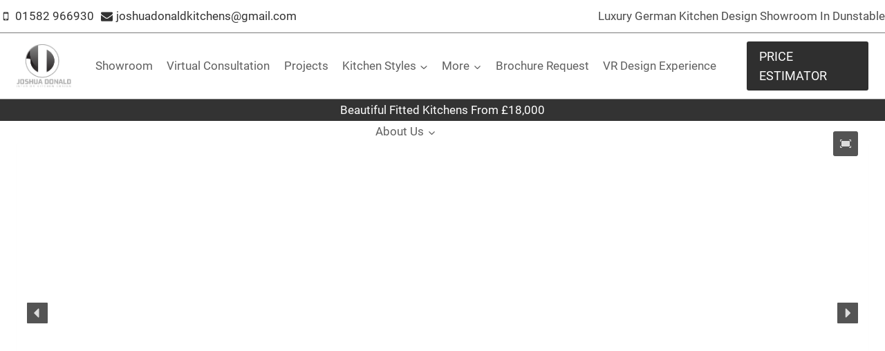

--- FILE ---
content_type: text/html; charset=UTF-8
request_url: https://joshuadonaldkitchens.co.uk/dark-kitchens/
body_size: 35727
content:
<!doctype html>
<html lang="en-GB" prefix="og: https://ogp.me/ns#" class="no-js" itemtype="https://schema.org/WebPage" itemscope>
<head>
	<meta charset="UTF-8">
	<meta name="viewport" content="width=device-width, initial-scale=1, minimum-scale=1">
	<link rel="profile" href="https://gmpg.org/xfn/11">
		<style>img:is([sizes="auto" i], [sizes^="auto," i]) { contain-intrinsic-size: 3000px 1500px }</style>
	<link rel='preconnect' href='https://825521.smushcdn.com/' >


<link rel='dns-prefetch' href='//ajax.googleapis.com'>
<link rel='dns-prefetch' href='//apis.google.com'>
<link rel='dns-prefetch' href='//google-analytics.com'>
<link rel='dns-prefetch' href='//www.google-analytics.com'>
<link rel='dns-prefetch' href='//ssl.google-analytics.com'>
<link rel='dns-prefetch' href='//youtube.com'>
<link rel='dns-prefetch' href='//s.gravatar.com'>

<!-- Search Engine Optimization by Rank Math PRO - https://rankmath.com/ -->
<title>Dark Kitchens | Joshua Donald Kitchens</title><link rel="preload" href="https://kbbtestsite.co.uk/jd-new/wp-content/fonts/montserrat/JTUSjIg1_i6t8kCHKm459Wlhyw.woff2" as="font" type="font/woff2" crossorigin>
<meta name="description" content="Moody and brooding, darker kitchens are very much on trend with a proliferation of materials and shades that can be used to create the most dramatic of"/>
<meta name="robots" content="follow, index, max-snippet:-1, max-video-preview:-1, max-image-preview:large"/>
<link rel="canonical" href="https://joshuadonaldkitchens.co.uk/dark-kitchens/" />
<meta property="og:locale" content="en_GB" />
<meta property="og:type" content="article" />
<meta property="og:title" content="Dark Kitchens | Joshua Donald Kitchens" />
<meta property="og:description" content="Moody and brooding, darker kitchens are very much on trend with a proliferation of materials and shades that can be used to create the most dramatic of" />
<meta property="og:url" content="https://joshuadonaldkitchens.co.uk/dark-kitchens/" />
<meta property="og:site_name" content="Joshua Donald Kitchens" />
<meta property="article:section" content="Kitchen Colours" />
<meta property="og:updated_time" content="2021-10-29T09:57:25+01:00" />
<meta property="og:image" content="https://joshuadonaldkitchens.co.uk/wp-content/uploads/sites/8/2021/10/Nobilia-Dark-Kitchen-3.jpg" />
<meta property="og:image:secure_url" content="https://joshuadonaldkitchens.co.uk/wp-content/uploads/sites/8/2021/10/Nobilia-Dark-Kitchen-3.jpg" />
<meta property="og:image:width" content="1800" />
<meta property="og:image:height" content="1272" />
<meta property="og:image:alt" content="Nobilia Dark Kitchen 3 | Joshua Donald Kitchens, Dunstable" />
<meta property="og:image:type" content="image/jpeg" />
<meta name="twitter:card" content="summary_large_image" />
<meta name="twitter:title" content="Dark Kitchens | Joshua Donald Kitchens" />
<meta name="twitter:description" content="Moody and brooding, darker kitchens are very much on trend with a proliferation of materials and shades that can be used to create the most dramatic of" />
<meta name="twitter:image" content="https://joshuadonaldkitchens.co.uk/wp-content/uploads/sites/8/2021/10/Nobilia-Dark-Kitchen-3.jpg" />
<meta name="twitter:label1" content="Time to read" />
<meta name="twitter:data1" content="1 minute" />
<!-- /Rank Math WordPress SEO plugin -->

<link rel='dns-prefetch' href='//joshuadonaldkitchens.co.uk' />
<link rel='dns-prefetch' href='//b3245786.smushcdn.com' />
			<script type="7f3330aae47bb5b5cd7aa048-text/javascript">document.documentElement.classList.remove( 'no-js' );</script>
			<link rel='stylesheet' id='kadence-blocks-rowlayout-css' href='https://joshuadonaldkitchens.co.uk/wp-content/plugins/kadence-blocks/dist/style-blocks-rowlayout.css?ver=3.5.27' media='all' />
<link rel='stylesheet' id='kadence-blocks-column-css' href='https://joshuadonaldkitchens.co.uk/wp-content/plugins/kadence-blocks/dist/style-blocks-column.css?ver=3.5.27' media='all' />
<link rel='stylesheet' id='kadence-blocks-infobox-css' href='https://joshuadonaldkitchens.co.uk/wp-content/plugins/kadence-blocks/dist/style-blocks-infobox.css?ver=3.5.27' media='all' />
<link rel='stylesheet' id='wp-block-library-css' href='https://joshuadonaldkitchens.co.uk/wp-includes/css/dist/block-library/style.min.css?ver=6.8.3' media='all' />
<style id='classic-theme-styles-inline-css'>
/*! This file is auto-generated */
.wp-block-button__link{color:#fff;background-color:#32373c;border-radius:9999px;box-shadow:none;text-decoration:none;padding:calc(.667em + 2px) calc(1.333em + 2px);font-size:1.125em}.wp-block-file__button{background:#32373c;color:#fff;text-decoration:none}
</style>
<link rel='stylesheet' id='wp-components-css' href='https://joshuadonaldkitchens.co.uk/wp-includes/css/dist/components/style.min.css?ver=6.8.3' media='all' />
<link rel='stylesheet' id='wp-preferences-css' href='https://joshuadonaldkitchens.co.uk/wp-includes/css/dist/preferences/style.min.css?ver=6.8.3' media='all' />
<link rel='stylesheet' id='wp-block-editor-css' href='https://joshuadonaldkitchens.co.uk/wp-includes/css/dist/block-editor/style.min.css?ver=6.8.3' media='all' />
<link rel='stylesheet' id='wp-reusable-blocks-css' href='https://joshuadonaldkitchens.co.uk/wp-includes/css/dist/reusable-blocks/style.min.css?ver=6.8.3' media='all' />
<link rel='stylesheet' id='wp-patterns-css' href='https://joshuadonaldkitchens.co.uk/wp-includes/css/dist/patterns/style.min.css?ver=6.8.3' media='all' />
<link rel='stylesheet' id='wp-editor-css' href='https://joshuadonaldkitchens.co.uk/wp-includes/css/dist/editor/style.min.css?ver=6.8.3' media='all' />
<link rel='stylesheet' id='sticky_block-css-css' href='https://joshuadonaldkitchens.co.uk/wp-content/plugins/sticky-block/dist/blocks.style.build.css?ver=1.11.1' media='all' />
<style id='global-styles-inline-css'>
:root{--wp--preset--aspect-ratio--square: 1;--wp--preset--aspect-ratio--4-3: 4/3;--wp--preset--aspect-ratio--3-4: 3/4;--wp--preset--aspect-ratio--3-2: 3/2;--wp--preset--aspect-ratio--2-3: 2/3;--wp--preset--aspect-ratio--16-9: 16/9;--wp--preset--aspect-ratio--9-16: 9/16;--wp--preset--color--black: #000000;--wp--preset--color--cyan-bluish-gray: #abb8c3;--wp--preset--color--white: #ffffff;--wp--preset--color--pale-pink: #f78da7;--wp--preset--color--vivid-red: #cf2e2e;--wp--preset--color--luminous-vivid-orange: #ff6900;--wp--preset--color--luminous-vivid-amber: #fcb900;--wp--preset--color--light-green-cyan: #7bdcb5;--wp--preset--color--vivid-green-cyan: #00d084;--wp--preset--color--pale-cyan-blue: #8ed1fc;--wp--preset--color--vivid-cyan-blue: #0693e3;--wp--preset--color--vivid-purple: #9b51e0;--wp--preset--color--theme-palette-1: var(--global-palette1);--wp--preset--color--theme-palette-2: var(--global-palette2);--wp--preset--color--theme-palette-3: var(--global-palette3);--wp--preset--color--theme-palette-4: var(--global-palette4);--wp--preset--color--theme-palette-5: var(--global-palette5);--wp--preset--color--theme-palette-6: var(--global-palette6);--wp--preset--color--theme-palette-7: var(--global-palette7);--wp--preset--color--theme-palette-8: var(--global-palette8);--wp--preset--color--theme-palette-9: var(--global-palette9);--wp--preset--color--theme-palette-10: var(--global-palette10);--wp--preset--color--theme-palette-11: var(--global-palette11);--wp--preset--color--theme-palette-12: var(--global-palette12);--wp--preset--color--theme-palette-13: var(--global-palette13);--wp--preset--color--theme-palette-14: var(--global-palette14);--wp--preset--color--theme-palette-15: var(--global-palette15);--wp--preset--gradient--vivid-cyan-blue-to-vivid-purple: linear-gradient(135deg,rgba(6,147,227,1) 0%,rgb(155,81,224) 100%);--wp--preset--gradient--light-green-cyan-to-vivid-green-cyan: linear-gradient(135deg,rgb(122,220,180) 0%,rgb(0,208,130) 100%);--wp--preset--gradient--luminous-vivid-amber-to-luminous-vivid-orange: linear-gradient(135deg,rgba(252,185,0,1) 0%,rgba(255,105,0,1) 100%);--wp--preset--gradient--luminous-vivid-orange-to-vivid-red: linear-gradient(135deg,rgba(255,105,0,1) 0%,rgb(207,46,46) 100%);--wp--preset--gradient--very-light-gray-to-cyan-bluish-gray: linear-gradient(135deg,rgb(238,238,238) 0%,rgb(169,184,195) 100%);--wp--preset--gradient--cool-to-warm-spectrum: linear-gradient(135deg,rgb(74,234,220) 0%,rgb(151,120,209) 20%,rgb(207,42,186) 40%,rgb(238,44,130) 60%,rgb(251,105,98) 80%,rgb(254,248,76) 100%);--wp--preset--gradient--blush-light-purple: linear-gradient(135deg,rgb(255,206,236) 0%,rgb(152,150,240) 100%);--wp--preset--gradient--blush-bordeaux: linear-gradient(135deg,rgb(254,205,165) 0%,rgb(254,45,45) 50%,rgb(107,0,62) 100%);--wp--preset--gradient--luminous-dusk: linear-gradient(135deg,rgb(255,203,112) 0%,rgb(199,81,192) 50%,rgb(65,88,208) 100%);--wp--preset--gradient--pale-ocean: linear-gradient(135deg,rgb(255,245,203) 0%,rgb(182,227,212) 50%,rgb(51,167,181) 100%);--wp--preset--gradient--electric-grass: linear-gradient(135deg,rgb(202,248,128) 0%,rgb(113,206,126) 100%);--wp--preset--gradient--midnight: linear-gradient(135deg,rgb(2,3,129) 0%,rgb(40,116,252) 100%);--wp--preset--font-size--small: var(--global-font-size-small);--wp--preset--font-size--medium: var(--global-font-size-medium);--wp--preset--font-size--large: var(--global-font-size-large);--wp--preset--font-size--x-large: 42px;--wp--preset--font-size--larger: var(--global-font-size-larger);--wp--preset--font-size--xxlarge: var(--global-font-size-xxlarge);--wp--preset--spacing--20: 0.44rem;--wp--preset--spacing--30: 0.67rem;--wp--preset--spacing--40: 1rem;--wp--preset--spacing--50: 1.5rem;--wp--preset--spacing--60: 2.25rem;--wp--preset--spacing--70: 3.38rem;--wp--preset--spacing--80: 5.06rem;--wp--preset--shadow--natural: 6px 6px 9px rgba(0, 0, 0, 0.2);--wp--preset--shadow--deep: 12px 12px 50px rgba(0, 0, 0, 0.4);--wp--preset--shadow--sharp: 6px 6px 0px rgba(0, 0, 0, 0.2);--wp--preset--shadow--outlined: 6px 6px 0px -3px rgba(255, 255, 255, 1), 6px 6px rgba(0, 0, 0, 1);--wp--preset--shadow--crisp: 6px 6px 0px rgba(0, 0, 0, 1);}:where(.is-layout-flex){gap: 0.5em;}:where(.is-layout-grid){gap: 0.5em;}body .is-layout-flex{display: flex;}.is-layout-flex{flex-wrap: wrap;align-items: center;}.is-layout-flex > :is(*, div){margin: 0;}body .is-layout-grid{display: grid;}.is-layout-grid > :is(*, div){margin: 0;}:where(.wp-block-columns.is-layout-flex){gap: 2em;}:where(.wp-block-columns.is-layout-grid){gap: 2em;}:where(.wp-block-post-template.is-layout-flex){gap: 1.25em;}:where(.wp-block-post-template.is-layout-grid){gap: 1.25em;}.has-black-color{color: var(--wp--preset--color--black) !important;}.has-cyan-bluish-gray-color{color: var(--wp--preset--color--cyan-bluish-gray) !important;}.has-white-color{color: var(--wp--preset--color--white) !important;}.has-pale-pink-color{color: var(--wp--preset--color--pale-pink) !important;}.has-vivid-red-color{color: var(--wp--preset--color--vivid-red) !important;}.has-luminous-vivid-orange-color{color: var(--wp--preset--color--luminous-vivid-orange) !important;}.has-luminous-vivid-amber-color{color: var(--wp--preset--color--luminous-vivid-amber) !important;}.has-light-green-cyan-color{color: var(--wp--preset--color--light-green-cyan) !important;}.has-vivid-green-cyan-color{color: var(--wp--preset--color--vivid-green-cyan) !important;}.has-pale-cyan-blue-color{color: var(--wp--preset--color--pale-cyan-blue) !important;}.has-vivid-cyan-blue-color{color: var(--wp--preset--color--vivid-cyan-blue) !important;}.has-vivid-purple-color{color: var(--wp--preset--color--vivid-purple) !important;}.has-black-background-color{background-color: var(--wp--preset--color--black) !important;}.has-cyan-bluish-gray-background-color{background-color: var(--wp--preset--color--cyan-bluish-gray) !important;}.has-white-background-color{background-color: var(--wp--preset--color--white) !important;}.has-pale-pink-background-color{background-color: var(--wp--preset--color--pale-pink) !important;}.has-vivid-red-background-color{background-color: var(--wp--preset--color--vivid-red) !important;}.has-luminous-vivid-orange-background-color{background-color: var(--wp--preset--color--luminous-vivid-orange) !important;}.has-luminous-vivid-amber-background-color{background-color: var(--wp--preset--color--luminous-vivid-amber) !important;}.has-light-green-cyan-background-color{background-color: var(--wp--preset--color--light-green-cyan) !important;}.has-vivid-green-cyan-background-color{background-color: var(--wp--preset--color--vivid-green-cyan) !important;}.has-pale-cyan-blue-background-color{background-color: var(--wp--preset--color--pale-cyan-blue) !important;}.has-vivid-cyan-blue-background-color{background-color: var(--wp--preset--color--vivid-cyan-blue) !important;}.has-vivid-purple-background-color{background-color: var(--wp--preset--color--vivid-purple) !important;}.has-black-border-color{border-color: var(--wp--preset--color--black) !important;}.has-cyan-bluish-gray-border-color{border-color: var(--wp--preset--color--cyan-bluish-gray) !important;}.has-white-border-color{border-color: var(--wp--preset--color--white) !important;}.has-pale-pink-border-color{border-color: var(--wp--preset--color--pale-pink) !important;}.has-vivid-red-border-color{border-color: var(--wp--preset--color--vivid-red) !important;}.has-luminous-vivid-orange-border-color{border-color: var(--wp--preset--color--luminous-vivid-orange) !important;}.has-luminous-vivid-amber-border-color{border-color: var(--wp--preset--color--luminous-vivid-amber) !important;}.has-light-green-cyan-border-color{border-color: var(--wp--preset--color--light-green-cyan) !important;}.has-vivid-green-cyan-border-color{border-color: var(--wp--preset--color--vivid-green-cyan) !important;}.has-pale-cyan-blue-border-color{border-color: var(--wp--preset--color--pale-cyan-blue) !important;}.has-vivid-cyan-blue-border-color{border-color: var(--wp--preset--color--vivid-cyan-blue) !important;}.has-vivid-purple-border-color{border-color: var(--wp--preset--color--vivid-purple) !important;}.has-vivid-cyan-blue-to-vivid-purple-gradient-background{background: var(--wp--preset--gradient--vivid-cyan-blue-to-vivid-purple) !important;}.has-light-green-cyan-to-vivid-green-cyan-gradient-background{background: var(--wp--preset--gradient--light-green-cyan-to-vivid-green-cyan) !important;}.has-luminous-vivid-amber-to-luminous-vivid-orange-gradient-background{background: var(--wp--preset--gradient--luminous-vivid-amber-to-luminous-vivid-orange) !important;}.has-luminous-vivid-orange-to-vivid-red-gradient-background{background: var(--wp--preset--gradient--luminous-vivid-orange-to-vivid-red) !important;}.has-very-light-gray-to-cyan-bluish-gray-gradient-background{background: var(--wp--preset--gradient--very-light-gray-to-cyan-bluish-gray) !important;}.has-cool-to-warm-spectrum-gradient-background{background: var(--wp--preset--gradient--cool-to-warm-spectrum) !important;}.has-blush-light-purple-gradient-background{background: var(--wp--preset--gradient--blush-light-purple) !important;}.has-blush-bordeaux-gradient-background{background: var(--wp--preset--gradient--blush-bordeaux) !important;}.has-luminous-dusk-gradient-background{background: var(--wp--preset--gradient--luminous-dusk) !important;}.has-pale-ocean-gradient-background{background: var(--wp--preset--gradient--pale-ocean) !important;}.has-electric-grass-gradient-background{background: var(--wp--preset--gradient--electric-grass) !important;}.has-midnight-gradient-background{background: var(--wp--preset--gradient--midnight) !important;}.has-small-font-size{font-size: var(--wp--preset--font-size--small) !important;}.has-medium-font-size{font-size: var(--wp--preset--font-size--medium) !important;}.has-large-font-size{font-size: var(--wp--preset--font-size--large) !important;}.has-x-large-font-size{font-size: var(--wp--preset--font-size--x-large) !important;}
:where(.wp-block-post-template.is-layout-flex){gap: 1.25em;}:where(.wp-block-post-template.is-layout-grid){gap: 1.25em;}
:where(.wp-block-columns.is-layout-flex){gap: 2em;}:where(.wp-block-columns.is-layout-grid){gap: 2em;}
:root :where(.wp-block-pullquote){font-size: 1.5em;line-height: 1.6;}
</style>
<link rel='stylesheet' id='kadence-global-css' href='https://joshuadonaldkitchens.co.uk/wp-content/themes/kadence/assets/css/global.min.css?ver=1.4.2' media='all' />
<style id='kadence-global-inline-css'>
/* Kadence Base CSS */
:root{--global-palette1:#2f2f2f;--global-palette2:#7a7a7a;--global-palette3:#333333;--global-palette4:#4d4d4d;--global-palette5:#606060;--global-palette6:#7a7a7a;--global-palette7:#ededed;--global-palette8:#f5f5f5;--global-palette9:#ffffff;--global-palette10:oklch(from var(--global-palette1) calc(l + 0.10 * (1 - l)) calc(c * 1.00) calc(h + 180) / 100%);--global-palette11:#13612e;--global-palette12:#1159af;--global-palette13:#b82105;--global-palette14:#f7630c;--global-palette15:#f5a524;--global-palette9rgb:255, 255, 255;--global-palette-highlight:var(--global-palette1);--global-palette-highlight-alt:var(--global-palette2);--global-palette-highlight-alt2:var(--global-palette9);--global-palette-btn-bg:var(--global-palette1);--global-palette-btn-bg-hover:var(--global-palette3);--global-palette-btn:var(--global-palette9);--global-palette-btn-hover:var(--global-palette9);--global-palette-btn-sec-bg:var(--global-palette7);--global-palette-btn-sec-bg-hover:var(--global-palette2);--global-palette-btn-sec:var(--global-palette3);--global-palette-btn-sec-hover:var(--global-palette9);--global-body-font-family:Roboto, sans-serif;--global-heading-font-family:inherit;--global-primary-nav-font-family:inherit;--global-fallback-font:sans-serif;--global-display-fallback-font:sans-serif;--global-content-width:1440px;--global-content-wide-width:calc(1440px + 230px);--global-content-narrow-width:842px;--global-content-edge-padding:1.5rem;--global-content-boxed-padding:2rem;--global-calc-content-width:calc(1440px - var(--global-content-edge-padding) - var(--global-content-edge-padding) );--wp--style--global--content-size:var(--global-calc-content-width);}.wp-site-blocks{--global-vw:calc( 100vw - ( 0.5 * var(--scrollbar-offset)));}body{background:var(--global-palette9);}body, input, select, optgroup, textarea{font-style:normal;font-weight:normal;font-size:17px;line-height:1.6;font-family:var(--global-body-font-family);color:var(--global-palette4);}.content-bg, body.content-style-unboxed .site{background:var(--global-palette9);}h1,h2,h3,h4,h5,h6{font-family:var(--global-heading-font-family);}h1{font-weight:700;font-size:32px;line-height:1.5;color:var(--global-palette3);}h2{font-style:normal;font-weight:500;font-size:28px;line-height:1.5;color:var(--global-palette3);}h3{font-style:normal;font-weight:500;font-size:24px;line-height:1.5;color:var(--global-palette3);}h4{font-style:normal;font-weight:500;font-size:22px;line-height:1.5;color:var(--global-palette4);}h5{font-style:normal;font-weight:500;font-size:20px;line-height:1.5;color:var(--global-palette4);}h6{font-style:normal;font-weight:500;font-size:18px;line-height:1.5;color:var(--global-palette5);}.entry-hero .kadence-breadcrumbs{max-width:1440px;}.site-container, .site-header-row-layout-contained, .site-footer-row-layout-contained, .entry-hero-layout-contained, .comments-area, .alignfull > .wp-block-cover__inner-container, .alignwide > .wp-block-cover__inner-container{max-width:var(--global-content-width);}.content-width-narrow .content-container.site-container, .content-width-narrow .hero-container.site-container{max-width:var(--global-content-narrow-width);}@media all and (min-width: 1670px){.wp-site-blocks .content-container  .alignwide{margin-left:-115px;margin-right:-115px;width:unset;max-width:unset;}}@media all and (min-width: 1102px){.content-width-narrow .wp-site-blocks .content-container .alignwide{margin-left:-130px;margin-right:-130px;width:unset;max-width:unset;}}.content-style-boxed .wp-site-blocks .entry-content .alignwide{margin-left:calc( -1 * var( --global-content-boxed-padding ) );margin-right:calc( -1 * var( --global-content-boxed-padding ) );}.content-area{margin-top:0rem;margin-bottom:0rem;}@media all and (max-width: 1024px){.content-area{margin-top:3rem;margin-bottom:3rem;}}@media all and (max-width: 767px){.content-area{margin-top:2rem;margin-bottom:2rem;}}@media all and (max-width: 1024px){:root{--global-content-boxed-padding:2rem;}}@media all and (max-width: 767px){:root{--global-content-boxed-padding:1.5rem;}}.entry-content-wrap{padding:2rem;}@media all and (max-width: 1024px){.entry-content-wrap{padding:2rem;}}@media all and (max-width: 767px){.entry-content-wrap{padding:1.5rem;}}.entry.single-entry{box-shadow:0px 15px 15px -10px rgba(0,0,0,0.05);}.entry.loop-entry{box-shadow:0px 15px 15px -10px rgba(0,0,0,0.05);}.loop-entry .entry-content-wrap{padding:2rem;}@media all and (max-width: 1024px){.loop-entry .entry-content-wrap{padding:2rem;}}@media all and (max-width: 767px){.loop-entry .entry-content-wrap{padding:1.5rem;}}.has-sidebar:not(.has-left-sidebar) .content-container{grid-template-columns:1fr 30%;}.has-sidebar.has-left-sidebar .content-container{grid-template-columns:30% 1fr;}button, .button, .wp-block-button__link, input[type="button"], input[type="reset"], input[type="submit"], .fl-button, .elementor-button-wrapper .elementor-button, .wc-block-components-checkout-place-order-button, .wc-block-cart__submit{box-shadow:0px 0px 0px -7px rgba(0,0,0,0);}button:hover, button:focus, button:active, .button:hover, .button:focus, .button:active, .wp-block-button__link:hover, .wp-block-button__link:focus, .wp-block-button__link:active, input[type="button"]:hover, input[type="button"]:focus, input[type="button"]:active, input[type="reset"]:hover, input[type="reset"]:focus, input[type="reset"]:active, input[type="submit"]:hover, input[type="submit"]:focus, input[type="submit"]:active, .elementor-button-wrapper .elementor-button:hover, .elementor-button-wrapper .elementor-button:focus, .elementor-button-wrapper .elementor-button:active, .wc-block-cart__submit:hover{box-shadow:0px 15px 25px -7px rgba(0,0,0,0.1);}.kb-button.kb-btn-global-outline.kb-btn-global-inherit{padding-top:calc(px - 2px);padding-right:calc(px - 2px);padding-bottom:calc(px - 2px);padding-left:calc(px - 2px);}@media all and (min-width: 1025px){.transparent-header .entry-hero .entry-hero-container-inner{padding-top:calc(0px + 90px);}}@media all and (max-width: 1024px){.mobile-transparent-header .entry-hero .entry-hero-container-inner{padding-top:calc(0px + 90px);}}@media all and (max-width: 767px){.mobile-transparent-header .entry-hero .entry-hero-container-inner{padding-top:calc(0px + 90px);}}#kt-scroll-up-reader, #kt-scroll-up{border-radius:0px 0px 0px 0px;bottom:30px;font-size:1.2em;padding:0.4em 0.4em 0.4em 0.4em;}#kt-scroll-up-reader.scroll-up-side-right, #kt-scroll-up.scroll-up-side-right{right:30px;}#kt-scroll-up-reader.scroll-up-side-left, #kt-scroll-up.scroll-up-side-left{left:30px;}body.page{background:var(--global-palette9);}.entry-hero.page-hero-section .entry-header{min-height:200px;}.entry-author-style-center{padding-top:var(--global-md-spacing);border-top:1px solid var(--global-gray-500);}.entry-author-style-center .entry-author-avatar, .entry-meta .author-avatar{display:none;}.entry-author-style-normal .entry-author-profile{padding-left:0px;}#comments .comment-meta{margin-left:0px;}
/* Kadence Header CSS */
@media all and (max-width: 1024px){.mobile-transparent-header #masthead{position:absolute;left:0px;right:0px;z-index:100;}.kadence-scrollbar-fixer.mobile-transparent-header #masthead{right:var(--scrollbar-offset,0);}.mobile-transparent-header #masthead, .mobile-transparent-header .site-top-header-wrap .site-header-row-container-inner, .mobile-transparent-header .site-main-header-wrap .site-header-row-container-inner, .mobile-transparent-header .site-bottom-header-wrap .site-header-row-container-inner{background:transparent;}.site-header-row-tablet-layout-fullwidth, .site-header-row-tablet-layout-standard{padding:0px;}}@media all and (min-width: 1025px){.transparent-header #masthead{position:absolute;left:0px;right:0px;z-index:100;}.transparent-header.kadence-scrollbar-fixer #masthead{right:var(--scrollbar-offset,0);}.transparent-header #masthead, .transparent-header .site-top-header-wrap .site-header-row-container-inner, .transparent-header .site-main-header-wrap .site-header-row-container-inner, .transparent-header .site-bottom-header-wrap .site-header-row-container-inner{background:transparent;}}.site-branding a.brand img{max-width:80px;}.site-branding a.brand img.svg-logo-image{width:80px;}.site-branding{padding:0px 0px 0px 0px;}#masthead, #masthead .kadence-sticky-header.item-is-fixed:not(.item-at-start):not(.site-header-row-container):not(.site-main-header-wrap), #masthead .kadence-sticky-header.item-is-fixed:not(.item-at-start) > .site-header-row-container-inner{background:#ffffff;}.site-main-header-wrap .site-header-row-container-inner{border-top:1px solid var(--global-palette6);border-bottom:1px solid var(--global-palette6);}.site-main-header-inner-wrap{min-height:90px;}.site-top-header-inner-wrap{min-height:0px;}.site-top-header-wrap .site-header-row-container-inner>.site-container{padding:10px 0px 10px 0px;}.site-bottom-header-wrap .site-header-row-container-inner{background:var(--global-palette3);}.site-bottom-header-wrap .site-header-row-container-inner>.site-container{padding:2px 0px 2px 0px;}.site-main-header-wrap.site-header-row-container.site-header-focus-item.site-header-row-layout-standard.kadence-sticky-header.item-is-fixed.item-is-stuck, .site-header-upper-inner-wrap.kadence-sticky-header.item-is-fixed.item-is-stuck, .site-header-inner-wrap.kadence-sticky-header.item-is-fixed.item-is-stuck, .site-top-header-wrap.site-header-row-container.site-header-focus-item.site-header-row-layout-standard.kadence-sticky-header.item-is-fixed.item-is-stuck, .site-bottom-header-wrap.site-header-row-container.site-header-focus-item.site-header-row-layout-standard.kadence-sticky-header.item-is-fixed.item-is-stuck{box-shadow:0px 0px 0px 0px rgba(0,0,0,0);}.header-navigation[class*="header-navigation-style-underline"] .header-menu-container.primary-menu-container>ul>li>a:after{width:calc( 100% - 1.2em);}.main-navigation .primary-menu-container > ul > li.menu-item > a{padding-left:calc(1.2em / 2);padding-right:calc(1.2em / 2);color:var(--global-palette5);}.main-navigation .primary-menu-container > ul > li.menu-item .dropdown-nav-special-toggle{right:calc(1.2em / 2);}.main-navigation .primary-menu-container > ul > li.menu-item > a:hover{color:var(--global-palette-highlight);}.main-navigation .primary-menu-container > ul > li.menu-item.current-menu-item > a{color:var(--global-palette3);}.header-navigation .header-menu-container ul ul.sub-menu, .header-navigation .header-menu-container ul ul.submenu{background:var(--global-palette3);box-shadow:0px 2px 13px 0px var(--global-palette6);}.header-navigation .header-menu-container ul ul li.menu-item, .header-menu-container ul.menu > li.kadence-menu-mega-enabled > ul > li.menu-item > a{border-bottom:1px solid rgba(255,255,255,0.1);border-radius:0px 0px 0px 0px;}.header-navigation .header-menu-container ul ul li.menu-item > a{width:200px;padding-top:1em;padding-bottom:1em;color:var(--global-palette8);font-style:normal;font-size:12px;}.header-navigation .header-menu-container ul ul li.menu-item > a:hover{color:var(--global-palette9);background:var(--global-palette4);border-radius:0px 0px 0px 0px;}.header-navigation .header-menu-container ul ul li.menu-item.current-menu-item > a{color:var(--global-palette9);background:var(--global-palette4);border-radius:0px 0px 0px 0px;}.mobile-toggle-open-container .menu-toggle-open, .mobile-toggle-open-container .menu-toggle-open:focus{color:var(--global-palette5);padding:0.4em 0.6em 0.4em 0.6em;font-size:14px;}.mobile-toggle-open-container .menu-toggle-open.menu-toggle-style-bordered{border:1px solid currentColor;}.mobile-toggle-open-container .menu-toggle-open .menu-toggle-icon{font-size:20px;}.mobile-toggle-open-container .menu-toggle-open:hover, .mobile-toggle-open-container .menu-toggle-open:focus-visible{color:var(--global-palette-highlight);}.mobile-navigation ul li{font-size:14px;}.mobile-navigation ul li a{padding-top:1em;padding-bottom:1em;}.mobile-navigation ul li > a, .mobile-navigation ul li.menu-item-has-children > .drawer-nav-drop-wrap{color:var(--global-palette3);}.mobile-navigation ul li.current-menu-item > a, .mobile-navigation ul li.current-menu-item.menu-item-has-children > .drawer-nav-drop-wrap{color:var(--global-palette-highlight);}.mobile-navigation ul li.menu-item-has-children .drawer-nav-drop-wrap, .mobile-navigation ul li:not(.menu-item-has-children) a{border-bottom:1px solid var(--global-palette6);}.mobile-navigation:not(.drawer-navigation-parent-toggle-true) ul li.menu-item-has-children .drawer-nav-drop-wrap button{border-left:1px solid var(--global-palette6);}#mobile-drawer .drawer-inner, #mobile-drawer.popup-drawer-layout-fullwidth.popup-drawer-animation-slice .pop-portion-bg, #mobile-drawer.popup-drawer-layout-fullwidth.popup-drawer-animation-slice.pop-animated.show-drawer .drawer-inner{background:var(--global-palette8);}#mobile-drawer .drawer-header .drawer-toggle{padding:0.6em 0.15em 0.6em 0.15em;font-size:24px;}#mobile-drawer .drawer-header .drawer-toggle, #mobile-drawer .drawer-header .drawer-toggle:focus{color:var(--global-palette3);}#main-header .header-button{box-shadow:0px 0px 0px -7px rgba(0,0,0,0);}#main-header .header-button:hover{box-shadow:0px 15px 25px -7px rgba(0,0,0,0.1);}.header-mobile-social-wrap .header-mobile-social-inner-wrap{font-size:1em;gap:20px;}.header-mobile-social-wrap .header-mobile-social-inner-wrap .social-button{border:2px none transparent;border-radius:0px;}.mobile-header-button-wrap .mobile-header-button-inner-wrap .mobile-header-button{margin:0em 0em 1em 0em;border-radius:0px 0px 0px 0px;border:2px none transparent;box-shadow:0px 0px 0px -7px rgba(0,0,0,0);}.mobile-header-button-wrap .mobile-header-button-inner-wrap .mobile-header-button:hover{box-shadow:0px 15px 25px -7px rgba(0,0,0,0.1);}
/* Kadence Footer CSS */
#colophon{background:var(--global-palette3);}.site-middle-footer-wrap .site-footer-row-container-inner{background:var(--global-palette3);font-style:normal;color:var(--global-palette9);}.site-footer .site-middle-footer-wrap a:where(:not(.button):not(.wp-block-button__link):not(.wp-element-button)){color:var(--global-palette9);}.site-footer .site-middle-footer-wrap a:where(:not(.button):not(.wp-block-button__link):not(.wp-element-button)):hover{color:var(--global-palette1);}.site-middle-footer-inner-wrap{padding-top:30px;padding-bottom:30px;grid-column-gap:30px;grid-row-gap:30px;}.site-middle-footer-inner-wrap .widget{margin-bottom:30px;}.site-middle-footer-inner-wrap .widget-area .widget-title{font-style:normal;font-weight:600;font-size:17px;color:var(--global-palette1);}.site-middle-footer-inner-wrap .site-footer-section:not(:last-child):after{right:calc(-30px / 2);}.site-bottom-footer-wrap .site-footer-row-container-inner{background:var(--global-palette3);border-top:1px solid var(--global-palette9);}.site-bottom-footer-inner-wrap{padding-top:30px;padding-bottom:30px;grid-column-gap:30px;}.site-bottom-footer-inner-wrap .widget{margin-bottom:30px;}.site-bottom-footer-inner-wrap .site-footer-section:not(:last-child):after{right:calc(-30px / 2);}#colophon .footer-html{font-style:normal;color:var(--global-palette9);}#colophon .footer-navigation .footer-menu-container > ul > li > a{padding-left:calc(1.2em / 2);padding-right:calc(1.2em / 2);padding-top:calc(0.6em / 2);padding-bottom:calc(0.6em / 2);color:var(--global-palette9);}#colophon .footer-navigation .footer-menu-container > ul li a:hover{color:var(--global-palette-highlight);}#colophon .footer-navigation .footer-menu-container > ul li.current-menu-item > a{color:var(--global-palette3);}
/* Kadence Pro Header CSS */
.header-navigation-dropdown-direction-left ul ul.submenu, .header-navigation-dropdown-direction-left ul ul.sub-menu{right:0px;left:auto;}.rtl .header-navigation-dropdown-direction-right ul ul.submenu, .rtl .header-navigation-dropdown-direction-right ul ul.sub-menu{left:0px;right:auto;}.header-account-button .nav-drop-title-wrap > .kadence-svg-iconset, .header-account-button > .kadence-svg-iconset{font-size:1.2em;}.site-header-item .header-account-button .nav-drop-title-wrap, .site-header-item .header-account-wrap > .header-account-button{display:flex;align-items:center;}.header-account-style-icon_label .header-account-label{padding-left:5px;}.header-account-style-label_icon .header-account-label{padding-right:5px;}.site-header-item .header-account-wrap .header-account-button{text-decoration:none;box-shadow:none;color:inherit;background:transparent;padding:0.6em 0em 0.6em 0em;}.header-mobile-account-wrap .header-account-button .nav-drop-title-wrap > .kadence-svg-iconset, .header-mobile-account-wrap .header-account-button > .kadence-svg-iconset{font-size:1.2em;}.header-mobile-account-wrap .header-account-button .nav-drop-title-wrap, .header-mobile-account-wrap > .header-account-button{display:flex;align-items:center;}.header-mobile-account-wrap.header-account-style-icon_label .header-account-label{padding-left:5px;}.header-mobile-account-wrap.header-account-style-label_icon .header-account-label{padding-right:5px;}.header-mobile-account-wrap .header-account-button{text-decoration:none;box-shadow:none;color:inherit;background:transparent;padding:0.6em 0em 0.6em 0em;}#login-drawer .drawer-inner .drawer-content{display:flex;justify-content:center;align-items:center;position:absolute;top:0px;bottom:0px;left:0px;right:0px;padding:0px;}#loginform p label{display:block;}#login-drawer #loginform{width:100%;}#login-drawer #loginform input{width:100%;}#login-drawer #loginform input[type="checkbox"]{width:auto;}#login-drawer .drawer-inner .drawer-header{position:relative;z-index:100;}#login-drawer .drawer-content_inner.widget_login_form_inner{padding:2em;width:100%;max-width:350px;border-radius:.25rem;background:var(--global-palette9);color:var(--global-palette4);}#login-drawer .lost_password a{color:var(--global-palette6);}#login-drawer .lost_password, #login-drawer .register-field{text-align:center;}#login-drawer .widget_login_form_inner p{margin-top:1.2em;margin-bottom:0em;}#login-drawer .widget_login_form_inner p:first-child{margin-top:0em;}#login-drawer .widget_login_form_inner label{margin-bottom:0.5em;}#login-drawer hr.register-divider{margin:1.2em 0;border-width:1px;}#login-drawer .register-field{font-size:90%;}@media all and (min-width: 1025px){#login-drawer hr.register-divider.hide-desktop{display:none;}#login-drawer p.register-field.hide-desktop{display:none;}}@media all and (max-width: 1024px){#login-drawer hr.register-divider.hide-mobile{display:none;}#login-drawer p.register-field.hide-mobile{display:none;}}@media all and (max-width: 767px){#login-drawer hr.register-divider.hide-mobile{display:none;}#login-drawer p.register-field.hide-mobile{display:none;}}.header-html2{font-style:normal;color:var(--global-palette9);}.tertiary-navigation .tertiary-menu-container > ul > li.menu-item > a{padding-left:calc(1.2em / 2);padding-right:calc(1.2em / 2);padding-top:0.6em;padding-bottom:0.6em;color:var(--global-palette5);}.tertiary-navigation .tertiary-menu-container > ul > li.menu-item > a:hover{color:var(--global-palette-highlight);}.tertiary-navigation .tertiary-menu-container > ul > li.menu-item.current-menu-item > a{color:var(--global-palette3);}.header-navigation[class*="header-navigation-style-underline"] .header-menu-container.tertiary-menu-container>ul>li>a:after{width:calc( 100% - 1.2em);}.quaternary-navigation .quaternary-menu-container > ul > li.menu-item > a{padding-left:calc(1.2em / 2);padding-right:calc(1.2em / 2);padding-top:0.6em;padding-bottom:0.6em;color:var(--global-palette5);}.quaternary-navigation .quaternary-menu-container > ul > li.menu-item > a:hover{color:var(--global-palette-highlight);}.quaternary-navigation .quaternary-menu-container > ul > li.menu-item.current-menu-item > a{color:var(--global-palette3);}.header-navigation[class*="header-navigation-style-underline"] .header-menu-container.quaternary-menu-container>ul>li>a:after{width:calc( 100% - 1.2em);}#main-header .header-divider{border-right:1px solid var(--global-palette6);height:50%;}#main-header .header-divider2{border-right:1px solid var(--global-palette6);height:50%;}#main-header .header-divider3{border-right:1px solid var(--global-palette6);height:50%;}#mobile-header .header-mobile-divider, #mobile-drawer .header-mobile-divider{border-right:2px solid var(--global-palette4);height:1px;}#mobile-drawer .header-mobile-divider{border-top:2px solid var(--global-palette4);width:1px;}#mobile-header .header-mobile-divider, #mobile-drawer .header-mobile-divider{margin:0px 0px 0px 0px;}#mobile-header .header-mobile-divider2{border-right:1px solid var(--global-palette6);height:50%;}#mobile-drawer .header-mobile-divider2{border-top:1px solid var(--global-palette6);width:50%;}.header-item-search-bar form ::-webkit-input-placeholder{color:currentColor;opacity:0.5;}.header-item-search-bar form ::placeholder{color:currentColor;opacity:0.5;}.header-search-bar form{max-width:100%;width:240px;}.header-mobile-search-bar form{max-width:calc(100vw - var(--global-sm-spacing) - var(--global-sm-spacing));width:240px;}.header-widget-lstyle-normal .header-widget-area-inner a:not(.button){text-decoration:underline;}.element-contact-inner-wrap{display:flex;flex-wrap:wrap;align-items:center;margin-top:-0.6em;margin-left:calc(-0.6em / 2);margin-right:calc(-0.6em / 2);}.element-contact-inner-wrap .header-contact-item{display:inline-flex;flex-wrap:wrap;align-items:center;color:var(--global-palette3);margin-top:0.6em;margin-left:calc(0.6em / 2);margin-right:calc(0.6em / 2);}.element-contact-inner-wrap a.header-contact-item:hover{color:var(--global-palette1);}.element-contact-inner-wrap .header-contact-item .kadence-svg-iconset{font-size:1em;}.header-contact-item img{display:inline-block;}.header-contact-item .contact-label{margin-left:0.3em;}.rtl .header-contact-item .contact-label{margin-right:0.3em;margin-left:0px;}.header-mobile-contact-wrap .element-contact-inner-wrap{display:flex;flex-wrap:wrap;align-items:center;margin-top:-0.6em;margin-left:calc(-0.6em / 2);margin-right:calc(-0.6em / 2);}.header-mobile-contact-wrap .element-contact-inner-wrap .header-contact-item{display:inline-flex;flex-wrap:wrap;align-items:center;margin-top:0.6em;margin-left:calc(0.6em / 2);margin-right:calc(0.6em / 2);}.header-mobile-contact-wrap .element-contact-inner-wrap .header-contact-item .kadence-svg-iconset{font-size:1em;}#main-header .header-button2{box-shadow:0px 0px 0px -7px rgba(0,0,0,0);}#main-header .header-button2:hover{box-shadow:0px 15px 25px -7px rgba(0,0,0,0.1);}.mobile-header-button2-wrap .mobile-header-button-inner-wrap .mobile-header-button2{border:2px none transparent;box-shadow:0px 0px 0px -7px rgba(0,0,0,0);}.mobile-header-button2-wrap .mobile-header-button-inner-wrap .mobile-header-button2:hover{box-shadow:0px 15px 25px -7px rgba(0,0,0,0.1);}#widget-drawer.popup-drawer-layout-fullwidth .drawer-content .header-widget2, #widget-drawer.popup-drawer-layout-sidepanel .drawer-inner{max-width:400px;}#widget-drawer.popup-drawer-layout-fullwidth .drawer-content .header-widget2{margin:0 auto;}.widget-toggle-open{display:flex;align-items:center;background:transparent;box-shadow:none;}.widget-toggle-open:hover, .widget-toggle-open:focus{border-color:currentColor;background:transparent;box-shadow:none;}.widget-toggle-open .widget-toggle-icon{display:flex;}.widget-toggle-open .widget-toggle-label{padding-right:5px;}.rtl .widget-toggle-open .widget-toggle-label{padding-left:5px;padding-right:0px;}.widget-toggle-open .widget-toggle-label:empty, .rtl .widget-toggle-open .widget-toggle-label:empty{padding-right:0px;padding-left:0px;}.widget-toggle-open-container .widget-toggle-open{color:var(--global-palette5);padding:0.4em 0.6em 0.4em 0.6em;font-size:14px;}.widget-toggle-open-container .widget-toggle-open.widget-toggle-style-bordered{border:1px solid currentColor;}.widget-toggle-open-container .widget-toggle-open .widget-toggle-icon{font-size:20px;}.widget-toggle-open-container .widget-toggle-open:hover, .widget-toggle-open-container .widget-toggle-open:focus{color:var(--global-palette-highlight);}#widget-drawer .header-widget-2style-normal a:not(.button){text-decoration:underline;}#widget-drawer .header-widget-2style-plain a:not(.button){text-decoration:none;}#widget-drawer .header-widget2 .widget-title{color:var(--global-palette9);}#widget-drawer .header-widget2{color:var(--global-palette8);}#widget-drawer .header-widget2 a:not(.button), #widget-drawer .header-widget2 .drawer-sub-toggle{color:var(--global-palette8);}#widget-drawer .header-widget2 a:not(.button):hover, #widget-drawer .header-widget2 .drawer-sub-toggle:hover{color:var(--global-palette9);}#mobile-secondary-site-navigation ul li{font-size:14px;}#mobile-secondary-site-navigation ul li a{padding-top:1em;padding-bottom:1em;}#mobile-secondary-site-navigation ul li > a, #mobile-secondary-site-navigation ul li.menu-item-has-children > .drawer-nav-drop-wrap{color:var(--global-palette8);}#mobile-secondary-site-navigation ul li.current-menu-item > a, #mobile-secondary-site-navigation ul li.current-menu-item.menu-item-has-children > .drawer-nav-drop-wrap{color:var(--global-palette-highlight);}#mobile-secondary-site-navigation ul li.menu-item-has-children .drawer-nav-drop-wrap, #mobile-secondary-site-navigation ul li:not(.menu-item-has-children) a{border-bottom:1px solid rgba(255,255,255,0.1);}#mobile-secondary-site-navigation:not(.drawer-navigation-parent-toggle-true) ul li.menu-item-has-children .drawer-nav-drop-wrap button{border-left:1px solid rgba(255,255,255,0.1);}
</style>
<link rel='stylesheet' id='menu-addons-css' href='https://joshuadonaldkitchens.co.uk/wp-content/plugins/kadence-pro/dist/mega-menu/menu-addon.css?ver=1.1.16' media='all' />
<style id='kadence-blocks-advancedheading-inline-css'>
.wp-block-kadence-advancedheading mark{background:transparent;border-style:solid;border-width:0}.wp-block-kadence-advancedheading mark.kt-highlight{color:#f76a0c;}.kb-adv-heading-icon{display: inline-flex;justify-content: center;align-items: center;} .is-layout-constrained > .kb-advanced-heading-link {display: block;}.single-content .kadence-advanced-heading-wrapper h1, .single-content .kadence-advanced-heading-wrapper h2, .single-content .kadence-advanced-heading-wrapper h3, .single-content .kadence-advanced-heading-wrapper h4, .single-content .kadence-advanced-heading-wrapper h5, .single-content .kadence-advanced-heading-wrapper h6 {margin: 1.5em 0 .5em;}.single-content .kadence-advanced-heading-wrapper+* { margin-top:0;}.kb-screen-reader-text{position:absolute;width:1px;height:1px;padding:0;margin:-1px;overflow:hidden;clip:rect(0,0,0,0);}
</style>
<link rel='stylesheet' id='kadence-blocks-advancedbtn-css' href='https://joshuadonaldkitchens.co.uk/wp-content/plugins/kadence-blocks/dist/style-blocks-advancedbtn.css?ver=3.5.27' media='all' />
<link rel='stylesheet' id='kadence-blocks-spacer-css' href='https://joshuadonaldkitchens.co.uk/wp-content/plugins/kadence-blocks/dist/style-blocks-spacer.css?ver=3.5.27' media='all' />
<link rel='stylesheet' id='kadence-rankmath-css' href='https://joshuadonaldkitchens.co.uk/wp-content/themes/kadence/assets/css/rankmath.min.css?ver=1.4.2' media='all' />
<style id='kadence-blocks-global-variables-inline-css'>
:root {--global-kb-font-size-sm:clamp(0.8rem, 0.73rem + 0.217vw, 0.9rem);--global-kb-font-size-md:clamp(1.1rem, 0.995rem + 0.326vw, 1.25rem);--global-kb-font-size-lg:clamp(1.75rem, 1.576rem + 0.543vw, 2rem);--global-kb-font-size-xl:clamp(2.25rem, 1.728rem + 1.63vw, 3rem);--global-kb-font-size-xxl:clamp(2.5rem, 1.456rem + 3.26vw, 4rem);--global-kb-font-size-xxxl:clamp(2.75rem, 0.489rem + 7.065vw, 6rem);}
</style>
<style id='kadence_blocks_css-inline-css'>
#kt-layout-id_afc01a-78{margin-top:50px;margin-bottom:0px;}#kt-layout-id_afc01a-78 > .kt-row-column-wrap{max-width:var( --global-content-width, 1440px );padding-left:var(--global-content-edge-padding);padding-right:var(--global-content-edge-padding);padding-top:var( --global-kb-row-default-top, 25px );padding-bottom:var( --global-kb-row-default-bottom, 25px );padding-bottom:50px;grid-template-columns:minmax(0, 1fr);}@media all and (max-width: 767px){#kt-layout-id_afc01a-78 > .kt-row-column-wrap{grid-template-columns:minmax(0, 1fr);}}.kadence-column_a9b3e6-f4 > .kt-inside-inner-col{column-gap:var(--global-kb-gap-sm, 1rem);}.kadence-column_a9b3e6-f4 > .kt-inside-inner-col{flex-direction:column;}.kadence-column_a9b3e6-f4 > .kt-inside-inner-col > .aligncenter{width:100%;}@media all and (max-width: 1024px){.kadence-column_a9b3e6-f4 > .kt-inside-inner-col{flex-direction:column;justify-content:center;}}@media all and (max-width: 767px){.kadence-column_a9b3e6-f4 > .kt-inside-inner-col{flex-direction:column;justify-content:center;}}#kt-layout-id_ad52a9-8d > .kt-row-column-wrap{padding-top:var( --global-kb-row-default-top, 25px );padding-bottom:var( --global-kb-row-default-bottom, 25px );padding-top:var( --global-kb-row-default-top, var(--global-kb-spacing-sm, 1.5rem) );padding-bottom:var( --global-kb-row-default-bottom, var(--global-kb-spacing-sm, 1.5rem) );grid-template-columns:minmax(0, 1fr);}@media all and (max-width: 767px){#kt-layout-id_ad52a9-8d > .kt-row-column-wrap{grid-template-columns:minmax(0, 1fr);}}.kadence-column_ac2ed5-86 > .kt-inside-inner-col{padding-top:0px;padding-bottom:25px;}.kadence-column_ac2ed5-86 > .kt-inside-inner-col{column-gap:var(--global-kb-gap-sm, 1rem);}.kadence-column_ac2ed5-86 > .kt-inside-inner-col{flex-direction:column;}.kadence-column_ac2ed5-86 > .kt-inside-inner-col > .aligncenter{width:100%;}.kadence-column_ac2ed5-86{text-align:center;}.wp-block-kadence-column.kadence-column_ac2ed5-86 > .kt-inside-inner-col{margin-top:0px;margin-bottom:0px;}@media all and (max-width: 1024px){.kadence-column_ac2ed5-86 > .kt-inside-inner-col{flex-direction:column;justify-content:center;}}@media all and (max-width: 767px){.kadence-column_ac2ed5-86 > .kt-inside-inner-col{flex-direction:column;justify-content:center;}}#kt-layout-id_bab0f9-ae > .kt-row-column-wrap{padding-top:var( --global-kb-row-default-top, 25px );padding-bottom:var( --global-kb-row-default-bottom, 25px );padding-top:0px;padding-bottom:0px;}#kt-layout-id_bab0f9-ae > .kt-row-column-wrap > div:not(.added-for-specificity){grid-column:initial;}#kt-layout-id_bab0f9-ae > .kt-row-column-wrap{grid-template-columns:repeat(4, minmax(0, 1fr));}@media all and (max-width: 767px){#kt-layout-id_bab0f9-ae > .kt-row-column-wrap > div:not(.added-for-specificity){grid-column:initial;}#kt-layout-id_bab0f9-ae > .kt-row-column-wrap{grid-template-columns:minmax(0, 1fr);}}.kadence-column_0a12ac-df > .kt-inside-inner-col{column-gap:var(--global-kb-gap-sm, 1rem);}.kadence-column_0a12ac-df > .kt-inside-inner-col{flex-direction:column;}.kadence-column_0a12ac-df > .kt-inside-inner-col > .aligncenter{width:100%;}.kadence-column_0a12ac-df > .kt-inside-inner-col{background-color:var(--global-palette9, #ffffff);}@media all and (max-width: 1024px){.kadence-column_0a12ac-df > .kt-inside-inner-col{flex-direction:column;justify-content:center;}}@media all and (max-width: 767px){.kadence-column_0a12ac-df > .kt-inside-inner-col{flex-direction:column;justify-content:center;}}.wp-block-kadence-column.kb-section-dir-horizontal > .kt-inside-inner-col > #kt-info-box_1ab538-1f .kt-blocks-info-box-link-wrap{max-width:unset;}#kt-info-box_1ab538-1f .kt-blocks-info-box-link-wrap{background:var(--global-palette9, #ffffff);}#kt-info-box_1ab538-1f .kt-blocks-info-box-link-wrap:hover{background:var(--global-palette9, #ffffff);}#kt-info-box_1ab538-1f.wp-block-kadence-infobox{max-width:100%;}#kt-info-box_1ab538-1f .kadence-info-box-image-inner-intrisic-container{max-width:100px;}#kt-info-box_1ab538-1f .kadence-info-box-image-inner-intrisic-container .kadence-info-box-image-intrisic{max-width:100%;}#kt-info-box_1ab538-1f .kt-blocks-info-box-media .kt-info-box-image{width:100px;height:auto;}#kt-info-box_1ab538-1f .kt-blocks-info-box-media .kt-info-box-image, #kt-info-box_1ab538-1f .kt-blocks-info-box-media .kt-info-box-image path{fill:#444444;}#kt-info-box_1ab538-1f .kt-blocks-info-box-link-wrap:hover .kt-blocks-info-box-media .kt-info-box-image, #kt-info-box_1ab538-1f .kt-blocks-info-box-link-wrap:hover .kt-blocks-info-box-media .kt-info-box-image path{fill:#444444;}#kt-info-box_1ab538-1f .kadence-info-box-icon-container .kt-info-svg-icon, #kt-info-box_1ab538-1f .kt-info-svg-icon-flip, #kt-info-box_1ab538-1f .kt-blocks-info-box-number{font-size:50px;}#kt-info-box_1ab538-1f .kt-blocks-info-box-media{color:#444444;}#kt-info-box_1ab538-1f .kt-blocks-info-box-link-wrap:hover .kt-blocks-info-box-media{color:#444444;}.kadence-column_b5bc39-f2 > .kt-inside-inner-col{column-gap:var(--global-kb-gap-sm, 1rem);}.kadence-column_b5bc39-f2 > .kt-inside-inner-col{flex-direction:column;}.kadence-column_b5bc39-f2 > .kt-inside-inner-col > .aligncenter{width:100%;}.kadence-column_b5bc39-f2 > .kt-inside-inner-col{background-color:var(--global-palette9, #ffffff);}@media all and (max-width: 1024px){.kadence-column_b5bc39-f2 > .kt-inside-inner-col{flex-direction:column;justify-content:center;}}@media all and (max-width: 767px){.kadence-column_b5bc39-f2 > .kt-inside-inner-col{flex-direction:column;justify-content:center;}}.wp-block-kadence-column.kb-section-dir-horizontal > .kt-inside-inner-col > #kt-info-box_5455e6-d3 .kt-blocks-info-box-link-wrap{max-width:unset;}#kt-info-box_5455e6-d3 .kt-blocks-info-box-link-wrap{border-top-width:0px;border-right-width:0px;border-bottom-width:0px;border-left-width:0px;background:var(--global-palette9, #ffffff);padding-top:20px;padding-right:20px;padding-bottom:20px;padding-left:20px;}#kt-info-box_5455e6-d3 .kt-blocks-info-box-link-wrap:hover{background:var(--global-palette9, #ffffff);}#kt-info-box_5455e6-d3.wp-block-kadence-infobox{max-width:100%;}#kt-info-box_5455e6-d3 .kadence-info-box-image-inner-intrisic-container{max-width:100px;}#kt-info-box_5455e6-d3 .kadence-info-box-image-inner-intrisic-container .kadence-info-box-image-intrisic{max-width:100%;}#kt-info-box_5455e6-d3 .kt-blocks-info-box-media .kt-info-box-image{width:100px;height:auto;}#kt-info-box_5455e6-d3 .kt-blocks-info-box-media .kt-info-box-image, #kt-info-box_5455e6-d3 .kt-blocks-info-box-media .kt-info-box-image path{fill:#444444;}#kt-info-box_5455e6-d3 .kt-blocks-info-box-link-wrap:hover .kt-blocks-info-box-media .kt-info-box-image, #kt-info-box_5455e6-d3 .kt-blocks-info-box-link-wrap:hover .kt-blocks-info-box-media .kt-info-box-image path{fill:#444444;}#kt-info-box_5455e6-d3 .kadence-info-box-icon-container .kt-info-svg-icon, #kt-info-box_5455e6-d3 .kt-info-svg-icon-flip, #kt-info-box_5455e6-d3 .kt-blocks-info-box-number{font-size:50px;}#kt-info-box_5455e6-d3 .kt-blocks-info-box-media{color:#444444;background:transparent;border-color:#444444;border-top-width:0px;border-right-width:0px;border-bottom-width:0px;border-left-width:0px;padding-top:10px;padding-right:10px;padding-bottom:10px;padding-left:10px;}#kt-info-box_5455e6-d3 .kt-blocks-info-box-media-container{margin-top:0px;margin-right:15px;margin-bottom:0px;margin-left:15px;}#kt-info-box_5455e6-d3 .kt-blocks-info-box-link-wrap:hover .kt-blocks-info-box-media{color:#444444;background:transparent;border-color:#444444;}#kt-info-box_5455e6-d3 .kt-infobox-textcontent h2.kt-blocks-info-box-title{padding-top:0px;padding-right:0px;padding-bottom:0px;padding-left:0px;margin-top:5px;margin-right:0px;margin-bottom:10px;margin-left:0px;}#kt-info-box_5455e6-d3 .kt-blocks-info-box-learnmore{background:transparent;border-color:#555555;border-width:0px 0px 0px 0px;padding-top:4px;padding-right:8px;padding-bottom:4px;padding-left:8px;margin-top:10px;margin-right:0px;margin-bottom:10px;margin-left:0px;}#kt-info-box_5455e6-d3 .kt-blocks-info-box-link-wrap:hover .kt-blocks-info-box-learnmore,#kt-info-box_5455e6-d3 .kt-blocks-info-box-link-wrap .kt-blocks-info-box-learnmore:focus{color:#ffffff;background:#444444;border-color:#444444;}.kadence-column_ac8db9-3f > .kt-inside-inner-col{column-gap:var(--global-kb-gap-sm, 1rem);}.kadence-column_ac8db9-3f > .kt-inside-inner-col{flex-direction:column;}.kadence-column_ac8db9-3f > .kt-inside-inner-col > .aligncenter{width:100%;}.kadence-column_ac8db9-3f > .kt-inside-inner-col{background-color:var(--global-palette9, #ffffff);}@media all and (max-width: 1024px){.kadence-column_ac8db9-3f > .kt-inside-inner-col{flex-direction:column;justify-content:center;}}@media all and (max-width: 767px){.kadence-column_ac8db9-3f > .kt-inside-inner-col{flex-direction:column;justify-content:center;}}.wp-block-kadence-column.kb-section-dir-horizontal > .kt-inside-inner-col > #kt-info-box_195be1-68 .kt-blocks-info-box-link-wrap{max-width:unset;}#kt-info-box_195be1-68 .kt-blocks-info-box-link-wrap{border-top-width:0px;border-right-width:0px;border-bottom-width:0px;border-left-width:0px;background:var(--global-palette9, #ffffff);padding-top:20px;padding-right:20px;padding-bottom:20px;padding-left:20px;}#kt-info-box_195be1-68 .kt-blocks-info-box-link-wrap:hover{background:var(--global-palette9, #ffffff);}#kt-info-box_195be1-68.wp-block-kadence-infobox{max-width:100%;}#kt-info-box_195be1-68 .kadence-info-box-image-inner-intrisic-container{max-width:100px;}#kt-info-box_195be1-68 .kadence-info-box-image-inner-intrisic-container .kadence-info-box-image-intrisic{max-width:100%;}#kt-info-box_195be1-68 .kt-blocks-info-box-media .kt-info-box-image{width:100px;height:auto;}#kt-info-box_195be1-68 .kt-blocks-info-box-media .kt-info-box-image, #kt-info-box_195be1-68 .kt-blocks-info-box-media .kt-info-box-image path{fill:#444444;}#kt-info-box_195be1-68 .kt-blocks-info-box-link-wrap:hover .kt-blocks-info-box-media .kt-info-box-image, #kt-info-box_195be1-68 .kt-blocks-info-box-link-wrap:hover .kt-blocks-info-box-media .kt-info-box-image path{fill:#444444;}#kt-info-box_195be1-68 .kadence-info-box-icon-container .kt-info-svg-icon, #kt-info-box_195be1-68 .kt-info-svg-icon-flip, #kt-info-box_195be1-68 .kt-blocks-info-box-number{font-size:50px;}#kt-info-box_195be1-68 .kt-blocks-info-box-media{color:#444444;background:transparent;border-color:#444444;border-top-width:0px;border-right-width:0px;border-bottom-width:0px;border-left-width:0px;padding-top:10px;padding-right:10px;padding-bottom:10px;padding-left:10px;}#kt-info-box_195be1-68 .kt-blocks-info-box-media-container{margin-top:0px;margin-right:15px;margin-bottom:0px;margin-left:15px;}#kt-info-box_195be1-68 .kt-blocks-info-box-link-wrap:hover .kt-blocks-info-box-media{color:#444444;background:transparent;border-color:#444444;}#kt-info-box_195be1-68 .kt-infobox-textcontent h2.kt-blocks-info-box-title{padding-top:0px;padding-right:0px;padding-bottom:0px;padding-left:0px;margin-top:5px;margin-right:0px;margin-bottom:10px;margin-left:0px;}#kt-info-box_195be1-68 .kt-blocks-info-box-learnmore{background:transparent;border-color:#555555;border-width:0px 0px 0px 0px;padding-top:4px;padding-right:8px;padding-bottom:4px;padding-left:8px;margin-top:10px;margin-right:0px;margin-bottom:10px;margin-left:0px;}#kt-info-box_195be1-68 .kt-blocks-info-box-link-wrap:hover .kt-blocks-info-box-learnmore,#kt-info-box_195be1-68 .kt-blocks-info-box-link-wrap .kt-blocks-info-box-learnmore:focus{color:#ffffff;background:#444444;border-color:#444444;}.kadence-column_1d3d18-f4 > .kt-inside-inner-col{column-gap:var(--global-kb-gap-sm, 1rem);}.kadence-column_1d3d18-f4 > .kt-inside-inner-col{flex-direction:column;}.kadence-column_1d3d18-f4 > .kt-inside-inner-col > .aligncenter{width:100%;}.kadence-column_1d3d18-f4 > .kt-inside-inner-col{background-color:var(--global-palette9, #ffffff);}@media all and (max-width: 1024px){.kadence-column_1d3d18-f4 > .kt-inside-inner-col{flex-direction:column;justify-content:center;}}@media all and (max-width: 767px){.kadence-column_1d3d18-f4 > .kt-inside-inner-col{flex-direction:column;justify-content:center;}}.wp-block-kadence-column.kb-section-dir-horizontal > .kt-inside-inner-col > #kt-info-box_02a442-88 .kt-blocks-info-box-link-wrap{max-width:unset;}#kt-info-box_02a442-88 .kt-blocks-info-box-link-wrap{border-top-width:0px;border-right-width:0px;border-bottom-width:0px;border-left-width:0px;background:var(--global-palette9, #ffffff);padding-top:20px;padding-right:20px;padding-bottom:20px;padding-left:20px;}#kt-info-box_02a442-88 .kt-blocks-info-box-link-wrap:hover{background:var(--global-palette9, #ffffff);}#kt-info-box_02a442-88.wp-block-kadence-infobox{max-width:100%;}#kt-info-box_02a442-88 .kadence-info-box-image-inner-intrisic-container{max-width:100px;}#kt-info-box_02a442-88 .kadence-info-box-image-inner-intrisic-container .kadence-info-box-image-intrisic{max-width:100%;}#kt-info-box_02a442-88 .kt-blocks-info-box-media .kt-info-box-image{width:100px;height:auto;}#kt-info-box_02a442-88 .kt-blocks-info-box-media .kt-info-box-image, #kt-info-box_02a442-88 .kt-blocks-info-box-media .kt-info-box-image path{fill:#444444;}#kt-info-box_02a442-88 .kt-blocks-info-box-link-wrap:hover .kt-blocks-info-box-media .kt-info-box-image, #kt-info-box_02a442-88 .kt-blocks-info-box-link-wrap:hover .kt-blocks-info-box-media .kt-info-box-image path{fill:#444444;}#kt-info-box_02a442-88 .kadence-info-box-icon-container .kt-info-svg-icon, #kt-info-box_02a442-88 .kt-info-svg-icon-flip, #kt-info-box_02a442-88 .kt-blocks-info-box-number{font-size:50px;}#kt-info-box_02a442-88 .kt-blocks-info-box-media{color:#444444;background:transparent;border-color:#444444;border-top-width:0px;border-right-width:0px;border-bottom-width:0px;border-left-width:0px;padding-top:10px;padding-right:10px;padding-bottom:10px;padding-left:10px;}#kt-info-box_02a442-88 .kt-blocks-info-box-media-container{margin-top:0px;margin-right:15px;margin-bottom:0px;margin-left:15px;}#kt-info-box_02a442-88 .kt-blocks-info-box-link-wrap:hover .kt-blocks-info-box-media{color:#444444;background:transparent;border-color:#444444;}#kt-info-box_02a442-88 .kt-infobox-textcontent h2.kt-blocks-info-box-title{padding-top:0px;padding-right:0px;padding-bottom:0px;padding-left:0px;margin-top:5px;margin-right:0px;margin-bottom:10px;margin-left:0px;}#kt-info-box_02a442-88 .kt-blocks-info-box-learnmore{background:transparent;border-color:#555555;border-width:0px 0px 0px 0px;padding-top:4px;padding-right:8px;padding-bottom:4px;padding-left:8px;margin-top:10px;margin-right:0px;margin-bottom:10px;margin-left:0px;}#kt-info-box_02a442-88 .kt-blocks-info-box-link-wrap:hover .kt-blocks-info-box-learnmore,#kt-info-box_02a442-88 .kt-blocks-info-box-link-wrap .kt-blocks-info-box-learnmore:focus{color:#ffffff;background:#444444;border-color:#444444;}#kt-layout-id_ee2c60-76 > .kt-row-column-wrap{padding-top:var( --global-kb-row-default-top, 25px );padding-bottom:var( --global-kb-row-default-bottom, 25px );padding-top:0px;grid-template-columns:minmax(0, 1fr);}@media all and (max-width: 767px){#kt-layout-id_ee2c60-76 > .kt-row-column-wrap{grid-template-columns:minmax(0, 1fr);}}.kadence-column_c281ee-94 > .kt-inside-inner-col{padding-top:0px;padding-bottom:0px;padding-left:0px;padding-right:0px;}.kadence-column_c281ee-94 > .kt-inside-inner-col{column-gap:var(--global-kb-gap-sm, 1rem);}.kadence-column_c281ee-94 > .kt-inside-inner-col{flex-direction:column;}.kadence-column_c281ee-94 > .kt-inside-inner-col > .aligncenter{width:100%;}.wp-block-kadence-column.kadence-column_c281ee-94 > .kt-inside-inner-col{margin-top:0px;margin-bottom:0px;margin-right:0px;margin-left:0px;}@media all and (max-width: 1024px){.kadence-column_c281ee-94 > .kt-inside-inner-col{flex-direction:column;justify-content:center;}}@media all and (max-width: 767px){.kadence-column_c281ee-94 > .kt-inside-inner-col{flex-direction:column;justify-content:center;}}.wp-block-kadence-advancedheading.kt-adv-heading_9c1d47-61, .wp-block-kadence-advancedheading.kt-adv-heading_9c1d47-61[data-kb-block="kb-adv-heading_9c1d47-61"]{margin-top:0px;}.wp-block-kadence-advancedheading.kt-adv-heading_9c1d47-61 mark.kt-highlight, .wp-block-kadence-advancedheading.kt-adv-heading_9c1d47-61[data-kb-block="kb-adv-heading_9c1d47-61"] mark.kt-highlight{-webkit-box-decoration-break:clone;box-decoration-break:clone;}#kt-layout-id_c7f2cd-3c{margin-top:0px;margin-bottom:0px;}#kt-layout-id_c7f2cd-3c > .kt-row-column-wrap{padding-top:var( --global-kb-row-default-top, 25px );padding-bottom:var( --global-kb-row-default-bottom, 25px );padding-top:0px;padding-bottom:0px;padding-left:0px;padding-right:0px;grid-template-columns:minmax(0, 1fr);}@media all and (max-width: 767px){#kt-layout-id_c7f2cd-3c > .kt-row-column-wrap{grid-template-columns:minmax(0, 1fr);}}.kadence-column_129f9b-fd > .kt-inside-inner-col{padding-top:0px;padding-bottom:0px;padding-left:0px;padding-right:0px;}.kadence-column_129f9b-fd > .kt-inside-inner-col{column-gap:var(--global-kb-gap-sm, 1rem);}.kadence-column_129f9b-fd > .kt-inside-inner-col{flex-direction:column;}.kadence-column_129f9b-fd > .kt-inside-inner-col > .aligncenter{width:100%;}.wp-block-kadence-column.kadence-column_129f9b-fd > .kt-inside-inner-col{margin-top:0px;margin-bottom:0px;margin-right:0px;margin-left:0px;}@media all and (max-width: 1024px){.kadence-column_129f9b-fd > .kt-inside-inner-col{flex-direction:column;justify-content:center;}}@media all and (max-width: 767px){.kadence-column_129f9b-fd > .kt-inside-inner-col{flex-direction:column;justify-content:center;}}.kb-row-layout-id_46b559-ad > .kt-row-column-wrap{column-gap:var(--global-kb-gap-sm, 1rem);row-gap:var(--global-kb-gap-sm, 1rem);padding-top:var( --global-kb-row-default-top, var(--global-kb-spacing-sm, 1.5rem) );padding-bottom:var( --global-kb-row-default-bottom, var(--global-kb-spacing-sm, 1.5rem) );}.kb-row-layout-id_46b559-ad > .kt-row-column-wrap > div:not(.added-for-specificity){grid-column:initial;}.kb-row-layout-id_46b559-ad > .kt-row-column-wrap{grid-template-columns:repeat(4, minmax(0, 1fr));}@media all and (max-width: 1024px){.kb-row-layout-id_46b559-ad > .kt-row-column-wrap > div:not(.added-for-specificity){grid-column:initial;}}@media all and (max-width: 1024px){.kb-row-layout-id_46b559-ad > .kt-row-column-wrap{grid-template-columns:repeat(2, minmax(0, 1fr));}}@media all and (max-width: 767px){.kb-row-layout-id_46b559-ad > .kt-row-column-wrap > div:not(.added-for-specificity){grid-column:initial;}.kb-row-layout-id_46b559-ad > .kt-row-column-wrap{grid-template-columns:minmax(0, 1fr);}}.kadence-column_c0aa78-1d > .kt-inside-inner-col{column-gap:var(--global-kb-gap-sm, 1rem);}.kadence-column_c0aa78-1d > .kt-inside-inner-col{flex-direction:column;}.kadence-column_c0aa78-1d > .kt-inside-inner-col > .aligncenter{width:100%;}@media all and (max-width: 1024px){.kadence-column_c0aa78-1d > .kt-inside-inner-col{flex-direction:column;justify-content:center;}}@media all and (max-width: 767px){.kadence-column_c0aa78-1d > .kt-inside-inner-col{flex-direction:column;justify-content:center;}}.wp-block-kadence-advancedbtn.kb-btns_cb5366-a4{gap:var(--global-kb-gap-xs, 0.5rem );}ul.menu .wp-block-kadence-advancedbtn .kb-btn_b25ff2-c6.kb-button{width:initial;}.wp-block-kadence-advancedbtn .kb-btn_b25ff2-c6.kb-button{color:var(--global-palette9, #ffffff);background:var(--global-palette1, #3182CE);border-top-left-radius:1px;border-top-right-radius:1px;border-bottom-right-radius:1px;border-bottom-left-radius:1px;border-top:0px solid;border-right:0px solid;border-bottom:0px solid;border-left:0px solid;}.wp-block-kadence-advancedbtn .kb-btn_b25ff2-c6.kb-button:hover, .wp-block-kadence-advancedbtn .kb-btn_b25ff2-c6.kb-button:focus{background:var(--global-palette3, #1A202C);}@media all and (max-width: 1024px){.wp-block-kadence-advancedbtn .kb-btn_b25ff2-c6.kb-button{border-top:0px solid;border-right:0px solid;border-bottom:0px solid;border-left:0px solid;}}@media all and (max-width: 767px){.wp-block-kadence-advancedbtn .kb-btn_b25ff2-c6.kb-button{border-top:0px solid;border-right:0px solid;border-bottom:0px solid;border-left:0px solid;}}.kadence-column_d93774-53 > .kt-inside-inner-col{column-gap:var(--global-kb-gap-sm, 1rem);}.kadence-column_d93774-53 > .kt-inside-inner-col{flex-direction:column;}.kadence-column_d93774-53 > .kt-inside-inner-col > .aligncenter{width:100%;}@media all and (max-width: 1024px){.kadence-column_d93774-53 > .kt-inside-inner-col{flex-direction:column;justify-content:center;}}@media all and (max-width: 767px){.kadence-column_d93774-53 > .kt-inside-inner-col{flex-direction:column;justify-content:center;}}.wp-block-kadence-advancedbtn.kb-btns_4c4d95-7a{gap:var(--global-kb-gap-xs, 0.5rem );}ul.menu .wp-block-kadence-advancedbtn .kb-btn_d12df1-99.kb-button{width:initial;}.wp-block-kadence-advancedbtn .kb-btn_d12df1-99.kb-button{color:var(--global-palette9, #ffffff);background:var(--global-palette1, #3182CE);border-top-left-radius:1px;border-top-right-radius:1px;border-bottom-right-radius:1px;border-bottom-left-radius:1px;border-top:0px solid;border-right:0px solid;border-bottom:0px solid;border-left:0px solid;}.wp-block-kadence-advancedbtn .kb-btn_d12df1-99.kb-button:hover, .wp-block-kadence-advancedbtn .kb-btn_d12df1-99.kb-button:focus{background:var(--global-palette3, #1A202C);}@media all and (max-width: 1024px){.wp-block-kadence-advancedbtn .kb-btn_d12df1-99.kb-button{border-top:0px solid;border-right:0px solid;border-bottom:0px solid;border-left:0px solid;}}@media all and (max-width: 767px){.wp-block-kadence-advancedbtn .kb-btn_d12df1-99.kb-button{border-top:0px solid;border-right:0px solid;border-bottom:0px solid;border-left:0px solid;}}.kadence-column_6d027c-9d > .kt-inside-inner-col{column-gap:var(--global-kb-gap-sm, 1rem);}.kadence-column_6d027c-9d > .kt-inside-inner-col{flex-direction:column;}.kadence-column_6d027c-9d > .kt-inside-inner-col > .aligncenter{width:100%;}@media all and (max-width: 1024px){.kadence-column_6d027c-9d > .kt-inside-inner-col{flex-direction:column;justify-content:center;}}@media all and (max-width: 767px){.kadence-column_6d027c-9d > .kt-inside-inner-col{flex-direction:column;justify-content:center;}}.wp-block-kadence-advancedbtn.kb-btns_985bce-47{gap:var(--global-kb-gap-xs, 0.5rem );}ul.menu .wp-block-kadence-advancedbtn .kb-btn_4101e3-4f.kb-button{width:initial;}.wp-block-kadence-advancedbtn .kb-btn_4101e3-4f.kb-button{color:var(--global-palette9, #ffffff);background:var(--global-palette1, #3182CE);border-top-left-radius:1px;border-top-right-radius:1px;border-bottom-right-radius:1px;border-bottom-left-radius:1px;border-top:0px solid;border-right:0px solid;border-bottom:0px solid;border-left:0px solid;}.wp-block-kadence-advancedbtn .kb-btn_4101e3-4f.kb-button:hover, .wp-block-kadence-advancedbtn .kb-btn_4101e3-4f.kb-button:focus{background:var(--global-palette3, #1A202C);}@media all and (max-width: 1024px){.wp-block-kadence-advancedbtn .kb-btn_4101e3-4f.kb-button{border-top:0px solid;border-right:0px solid;border-bottom:0px solid;border-left:0px solid;}}@media all and (max-width: 767px){.wp-block-kadence-advancedbtn .kb-btn_4101e3-4f.kb-button{border-top:0px solid;border-right:0px solid;border-bottom:0px solid;border-left:0px solid;}}.kadence-column_4bced2-b9 > .kt-inside-inner-col{column-gap:var(--global-kb-gap-sm, 1rem);}.kadence-column_4bced2-b9 > .kt-inside-inner-col{flex-direction:column;}.kadence-column_4bced2-b9 > .kt-inside-inner-col > .aligncenter{width:100%;}@media all and (max-width: 1024px){.kadence-column_4bced2-b9 > .kt-inside-inner-col{flex-direction:column;justify-content:center;}}@media all and (max-width: 767px){.kadence-column_4bced2-b9 > .kt-inside-inner-col{flex-direction:column;justify-content:center;}}.wp-block-kadence-advancedbtn.kb-btns_fbdb14-2e{gap:var(--global-kb-gap-xs, 0.5rem );}ul.menu .wp-block-kadence-advancedbtn .kb-btn_dd9690-10.kb-button{width:initial;}.wp-block-kadence-advancedbtn .kb-btn_dd9690-10.kb-button{color:var(--global-palette9, #ffffff);background:var(--global-palette1, #3182CE);border-top-left-radius:1px;border-top-right-radius:1px;border-bottom-right-radius:1px;border-bottom-left-radius:1px;border-top:0px solid;border-right:0px solid;border-bottom:0px solid;border-left:0px solid;}.wp-block-kadence-advancedbtn .kb-btn_dd9690-10.kb-button:hover, .wp-block-kadence-advancedbtn .kb-btn_dd9690-10.kb-button:focus{background:var(--global-palette3, #1A202C);}@media all and (max-width: 1024px){.wp-block-kadence-advancedbtn .kb-btn_dd9690-10.kb-button{border-top:0px solid;border-right:0px solid;border-bottom:0px solid;border-left:0px solid;}}@media all and (max-width: 767px){.wp-block-kadence-advancedbtn .kb-btn_dd9690-10.kb-button{border-top:0px solid;border-right:0px solid;border-bottom:0px solid;border-left:0px solid;}}#kt-layout-id_7c22b1-74 > .kt-row-column-wrap{padding-top:var( --global-kb-row-default-top, 25px );padding-bottom:var( --global-kb-row-default-bottom, 25px );padding-top:var( --global-kb-row-default-top, var(--global-kb-spacing-sm, 1.5rem) );padding-bottom:var( --global-kb-row-default-bottom, var(--global-kb-spacing-sm, 1.5rem) );grid-template-columns:minmax(0, 1fr);}@media all and (max-width: 767px){#kt-layout-id_7c22b1-74 > .kt-row-column-wrap{grid-template-columns:minmax(0, 1fr);}}.kadence-column_2fb439-60 > .kt-inside-inner-col{column-gap:var(--global-kb-gap-sm, 1rem);}.kadence-column_2fb439-60 > .kt-inside-inner-col{flex-direction:column;}.kadence-column_2fb439-60 > .kt-inside-inner-col > .aligncenter{width:100%;}@media all and (max-width: 1024px){.kadence-column_2fb439-60 > .kt-inside-inner-col{flex-direction:column;justify-content:center;}}@media all and (max-width: 767px){.kadence-column_2fb439-60 > .kt-inside-inner-col{flex-direction:column;justify-content:center;}}.kb-row-layout-id_2c7946-37 > .kt-row-column-wrap{padding-top:0px;padding-bottom:0px;grid-template-columns:minmax(0, 1fr);}@media all and (min-width: 768px) and (max-width: 1024px){.kb-row-layout-id_2c7946-37{display:none !important;}}@media all and (max-width: 767px){.kb-row-layout-id_2c7946-37 > .kt-row-column-wrap{grid-template-columns:minmax(0, 1fr);}.kb-row-layout-id_2c7946-37{display:none !important;}}.kadence-column_7c2d25-9d > .kt-inside-inner-col{column-gap:var(--global-kb-gap-sm, 1rem);}.kadence-column_7c2d25-9d > .kt-inside-inner-col{flex-direction:column;}.kadence-column_7c2d25-9d > .kt-inside-inner-col > .aligncenter{width:100%;}.kadence-column_7c2d25-9d, .kt-inside-inner-col > .kadence-column_7c2d25-9d:not(.specificity){margin-bottom:2rem;}@media all and (max-width: 1024px){.kadence-column_7c2d25-9d > .kt-inside-inner-col{flex-direction:column;justify-content:center;}}@media all and (max-width: 767px){.kadence-column_7c2d25-9d > .kt-inside-inner-col{flex-direction:column;justify-content:center;}}.wp-block-kadence-spacer.kt-block-spacer-_92d472-0b .kt-block-spacer{height:25px;}.wp-block-kadence-spacer.kt-block-spacer-_92d472-0b .kt-divider{border-top-color:var(--global-palette1, #3182CE);width:100%;}
</style>
<link rel="stylesheet" type="text/css" href="https://joshuadonaldkitchens.co.uk/wp-content/plugins/nextend-smart-slider3-pro/Public/SmartSlider3/Application/Frontend/Assets/dist/smartslider.min.css?ver=667fb12b" media="all">
<style data-related="n2-ss-9">div#n2-ss-9 .n2-ss-slider-1{display:grid;position:relative;}div#n2-ss-9 .n2-ss-slider-2{display:grid;position:relative;overflow:hidden;padding:0px 0px 0px 0px;border:0px solid RGBA(62,62,62,1);border-radius:0px;background-clip:padding-box;background-repeat:repeat;background-position:50% 50%;background-size:cover;background-attachment:scroll;z-index:1;}div#n2-ss-9:not(.n2-ss-loaded) .n2-ss-slider-2{background-image:none !important;}div#n2-ss-9 .n2-ss-slider-3{display:grid;grid-template-areas:'cover';position:relative;overflow:hidden;z-index:10;}div#n2-ss-9 .n2-ss-slider-3 > *{grid-area:cover;}div#n2-ss-9 .n2-ss-slide-backgrounds,div#n2-ss-9 .n2-ss-slider-3 > .n2-ss-divider{position:relative;}div#n2-ss-9 .n2-ss-slide-backgrounds{z-index:10;}div#n2-ss-9 .n2-ss-slide-backgrounds > *{overflow:hidden;}div#n2-ss-9 .n2-ss-slide-background{transform:translateX(-100000px);}div#n2-ss-9 .n2-ss-slider-4{place-self:center;position:relative;width:100%;height:100%;z-index:20;display:grid;grid-template-areas:'slide';}div#n2-ss-9 .n2-ss-slider-4 > *{grid-area:slide;}div#n2-ss-9.n2-ss-full-page--constrain-ratio .n2-ss-slider-4{height:auto;}div#n2-ss-9 .n2-ss-slide{display:grid;place-items:center;grid-auto-columns:100%;position:relative;z-index:20;-webkit-backface-visibility:hidden;transform:translateX(-100000px);}div#n2-ss-9 .n2-ss-slide{perspective:1000px;}div#n2-ss-9 .n2-ss-slide-active{z-index:21;}.n2-ss-background-animation{position:absolute;top:0;left:0;width:100%;height:100%;z-index:3;}div#n2-ss-9 .n2-full-screen-widget{cursor:pointer;z-index:16;line-height:1;}div#n2-ss-9 .n2-full-screen-widget img{display:block;}div#n2-ss-9 .n2-full-screen-widget .n2-full-screen-widget-to-normal{display:none;}div#n2-ss-9 .n2-full-screen-widget.n2-active .n2-full-screen-widget-to-normal{display:block;}div#n2-ss-9 .n2-full-screen-widget.n2-active .n2-full-screen-widget-to-full{display:none;}:-webkit-full-screen .n2-padding > div{margin:auto !important;float:none !important;}:fullscreen .n2-padding > div{margin:auto !important;float:none !important;}div#n2-ss-9 .nextend-arrow{cursor:pointer;overflow:hidden;line-height:0 !important;z-index:18;-webkit-user-select:none;}div#n2-ss-9 .nextend-arrow img{position:relative;display:block;}div#n2-ss-9 .nextend-arrow img.n2-arrow-hover-img{display:none;}div#n2-ss-9 .nextend-arrow:FOCUS img.n2-arrow-hover-img,div#n2-ss-9 .nextend-arrow:HOVER img.n2-arrow-hover-img{display:inline;}div#n2-ss-9 .nextend-arrow:FOCUS img.n2-arrow-normal-img,div#n2-ss-9 .nextend-arrow:HOVER img.n2-arrow-normal-img{display:none;}div#n2-ss-9 .nextend-arrow-animated{overflow:hidden;}div#n2-ss-9 .nextend-arrow-animated > div{position:relative;}div#n2-ss-9 .nextend-arrow-animated .n2-active{position:absolute;}div#n2-ss-9 .nextend-arrow-animated-fade{transition:background 0.3s, opacity 0.4s;}div#n2-ss-9 .nextend-arrow-animated-horizontal > div{transition:all 0.4s;transform:none;}div#n2-ss-9 .nextend-arrow-animated-horizontal .n2-active{top:0;}div#n2-ss-9 .nextend-arrow-previous.nextend-arrow-animated-horizontal .n2-active{left:100%;}div#n2-ss-9 .nextend-arrow-next.nextend-arrow-animated-horizontal .n2-active{right:100%;}div#n2-ss-9 .nextend-arrow-previous.nextend-arrow-animated-horizontal:HOVER > div,div#n2-ss-9 .nextend-arrow-previous.nextend-arrow-animated-horizontal:FOCUS > div{transform:translateX(-100%);}div#n2-ss-9 .nextend-arrow-next.nextend-arrow-animated-horizontal:HOVER > div,div#n2-ss-9 .nextend-arrow-next.nextend-arrow-animated-horizontal:FOCUS > div{transform:translateX(100%);}div#n2-ss-9 .nextend-arrow-animated-vertical > div{transition:all 0.4s;transform:none;}div#n2-ss-9 .nextend-arrow-animated-vertical .n2-active{left:0;}div#n2-ss-9 .nextend-arrow-previous.nextend-arrow-animated-vertical .n2-active{top:100%;}div#n2-ss-9 .nextend-arrow-next.nextend-arrow-animated-vertical .n2-active{bottom:100%;}div#n2-ss-9 .nextend-arrow-previous.nextend-arrow-animated-vertical:HOVER > div,div#n2-ss-9 .nextend-arrow-previous.nextend-arrow-animated-vertical:FOCUS > div{transform:translateY(-100%);}div#n2-ss-9 .nextend-arrow-next.nextend-arrow-animated-vertical:HOVER > div,div#n2-ss-9 .nextend-arrow-next.nextend-arrow-animated-vertical:FOCUS > div{transform:translateY(100%);}div#n2-ss-9 .n2-ss-control-bullet{visibility:hidden;text-align:center;justify-content:center;z-index:14;}div#n2-ss-9 .n2-ss-control-bullet--calculate-size{left:0 !important;}div#n2-ss-9 .n2-ss-control-bullet-horizontal.n2-ss-control-bullet-fullsize{width:100%;}div#n2-ss-9 .n2-ss-control-bullet-vertical.n2-ss-control-bullet-fullsize{height:100%;flex-flow:column;}div#n2-ss-9 .nextend-bullet-bar{display:inline-flex;vertical-align:top;visibility:visible;align-items:center;flex-wrap:wrap;}div#n2-ss-9 .n2-bar-justify-content-left{justify-content:flex-start;}div#n2-ss-9 .n2-bar-justify-content-center{justify-content:center;}div#n2-ss-9 .n2-bar-justify-content-right{justify-content:flex-end;}div#n2-ss-9 .n2-ss-control-bullet-vertical > .nextend-bullet-bar{flex-flow:column;}div#n2-ss-9 .n2-ss-control-bullet-fullsize > .nextend-bullet-bar{display:flex;}div#n2-ss-9 .n2-ss-control-bullet-horizontal.n2-ss-control-bullet-fullsize > .nextend-bullet-bar{flex:1 1 auto;}div#n2-ss-9 .n2-ss-control-bullet-vertical.n2-ss-control-bullet-fullsize > .nextend-bullet-bar{height:100%;}div#n2-ss-9 .nextend-bullet-bar .n2-bullet{cursor:pointer;transition:background-color 0.4s;}div#n2-ss-9 .nextend-bullet-bar .n2-bullet.n2-active{cursor:default;}div#n2-ss-9 div.n2-ss-bullet-thumbnail-container{position:absolute;z-index:10000000;}div#n2-ss-9 .n2-ss-bullet-thumbnail-container .n2-ss-bullet-thumbnail{background-size:cover;background-repeat:no-repeat;background-position:center;}div#n2-ss-9 .nextend-bar-horizontal{z-index:12;}div#n2-ss-9 .nextend-bar-horizontal div *{display:inline;}div#n2-ss-9 .n2-style-9c0f6e0bf65acaafca7edefc205243ab-heading{background: RGBA(0,0,0,0.67);opacity:1;padding:10px 10px 10px 10px ;box-shadow: none;border: 0px solid RGBA(0,0,0,1);border-radius:3px;}div#n2-ss-9 .n2-style-9c0f6e0bf65acaafca7edefc205243ab-heading:Hover, div#n2-ss-9 .n2-style-9c0f6e0bf65acaafca7edefc205243ab-heading:ACTIVE, div#n2-ss-9 .n2-style-9c0f6e0bf65acaafca7edefc205243ab-heading:FOCUS{background: RGBA(0,0,0,0.67);}div#n2-ss-9 .n2-style-29c1581a30488e268c110f97261d2d86-heading{background: RGBA(0,0,0,0.67);opacity:1;padding:2px 2px 2px 2px ;box-shadow: none;border: 0px solid RGBA(0,0,0,1);border-radius:1px;}div#n2-ss-9 .n2-style-29c1581a30488e268c110f97261d2d86-heading:Hover, div#n2-ss-9 .n2-style-29c1581a30488e268c110f97261d2d86-heading:ACTIVE, div#n2-ss-9 .n2-style-29c1581a30488e268c110f97261d2d86-heading:FOCUS{background: #81898d;}div#n2-ss-9 .n2-style-4a37f40bceefd5445c393e65aeb2ddb2-dot{background: RGBA(0,0,0,0.67);opacity:1;padding:5px 5px 5px 5px ;box-shadow: none;border: 0px solid RGBA(0,0,0,1);border-radius:50px;margin:4px;}div#n2-ss-9 .n2-style-4a37f40bceefd5445c393e65aeb2ddb2-dot.n2-active, div#n2-ss-9 .n2-style-4a37f40bceefd5445c393e65aeb2ddb2-dot:HOVER, div#n2-ss-9 .n2-style-4a37f40bceefd5445c393e65aeb2ddb2-dot:FOCUS{background: #ffffff;}div#n2-ss-9 .n2-style-3327abd6a5e1f0e3930096c2ae8b57b9-simple{background: RGBA(0,0,0,0.67);opacity:1;padding:10px 20px 10px 20px ;box-shadow: none;border: 0px solid RGBA(0,0,0,1);border-radius:0px;text-align:center;}div#n2-ss-9 .n2-font-030314930993fbe6df1ea1b668bdcdad-simple{font-family: 'Montserrat';color: #ffffff;font-size:87.5%;text-shadow: none;line-height: 1.3;font-weight: normal;font-style: normal;text-decoration: none;text-align: left;letter-spacing: normal;word-spacing: normal;text-transform: none;vertical-align:middle;}div#n2-ss-9 .n2-font-e1e6694095a8d751d03aea3b4f0b06ae-simple{font-family: 'Montserrat';color: #ffffff;font-size:87.5%;text-shadow: none;line-height: 1.3;font-weight: normal;font-style: italic;text-decoration: none;text-align: left;letter-spacing: normal;word-spacing: normal;text-transform: none;vertical-align:middle;}div#n2-ss-9 .n2-ss-slide-limiter{max-width:1440px;}div#n2-ss-9 .n2-ss-slider-1{min-height:350px;}#n2-ss-9 .n2-full-screen-widget img{width: 16px}div#n2-ss-9 .nextend-arrow img{width: 26px}@media (min-width: 1200px){div#n2-ss-9 [data-hide-desktopportrait="1"]{display: none !important;}}@media (orientation: landscape) and (max-width: 1199px) and (min-width: 901px),(orientation: portrait) and (max-width: 1199px) and (min-width: 701px){div#n2-ss-9 [data-hide-tabletportrait="1"]{display: none !important;}}@media (orientation: landscape) and (max-width: 900px),(orientation: portrait) and (max-width: 700px){div#n2-ss-9 [data-hide-mobileportrait="1"]{display: none !important;}div#n2-ss-9 .n2-full-screen-widget img{width: 8px}div#n2-ss-9 .nextend-arrow img{width: 20px}}</style>
<script type="7f3330aae47bb5b5cd7aa048-text/javascript">(function(){this._N2=this._N2||{_r:[],_d:[],r:function(){this._r.push(arguments)},d:function(){this._d.push(arguments)}}}).call(window);!function(e,i,o,r){(i=e.match(/(Chrome|Firefox|Safari)\/(\d+)\./))&&("Chrome"==i[1]?r=+i[2]>=32:"Firefox"==i[1]?r=+i[2]>=65:"Safari"==i[1]&&(o=e.match(/Version\/(\d+)/)||e.match(/(\d+)[0-9_]+like Mac/))&&(r=+o[1]>=14),r&&document.documentElement.classList.add("n2webp"))}(navigator.userAgent);</script><script src="https://joshuadonaldkitchens.co.uk/wp-content/plugins/nextend-smart-slider3-pro/Public/SmartSlider3/Application/Frontend/Assets/dist/n2.min.js?ver=667fb12b" defer async type="7f3330aae47bb5b5cd7aa048-text/javascript"></script>
<script src="https://joshuadonaldkitchens.co.uk/wp-content/plugins/nextend-smart-slider3-pro/Public/SmartSlider3/Application/Frontend/Assets/dist/smartslider-frontend.min.js?ver=667fb12b" defer async type="7f3330aae47bb5b5cd7aa048-text/javascript"></script>
<script src="https://joshuadonaldkitchens.co.uk/wp-content/plugins/nextend-smart-slider3-pro/Public/SmartSlider3/Slider/SliderType/Simple/Assets/dist/ss-simple.min.js?ver=667fb12b" defer async type="7f3330aae47bb5b5cd7aa048-text/javascript"></script>
<script src="https://joshuadonaldkitchens.co.uk/wp-content/plugins/nextend-smart-slider3-pro/Public/SmartSlider3Pro/Widget/FullScreen/FullScreenImage/Assets/dist/w-fullscreen.min.js?ver=667fb12b" defer async type="7f3330aae47bb5b5cd7aa048-text/javascript"></script>
<script src="https://joshuadonaldkitchens.co.uk/wp-content/plugins/nextend-smart-slider3-pro/Public/SmartSlider3/Widget/Arrow/ArrowImage/Assets/dist/w-arrow-image.min.js?ver=667fb12b" defer async type="7f3330aae47bb5b5cd7aa048-text/javascript"></script>
<script src="https://joshuadonaldkitchens.co.uk/wp-content/plugins/nextend-smart-slider3-pro/Public/SmartSlider3/Widget/Bullet/Assets/dist/w-bullet.min.js?ver=667fb12b" defer async type="7f3330aae47bb5b5cd7aa048-text/javascript"></script>
<script src="https://joshuadonaldkitchens.co.uk/wp-content/plugins/nextend-smart-slider3-pro/Public/SmartSlider3/Widget/Bar/BarHorizontal/Assets/dist/w-bar-horizontal.min.js?ver=667fb12b" defer async type="7f3330aae47bb5b5cd7aa048-text/javascript"></script>
<script type="7f3330aae47bb5b5cd7aa048-text/javascript">_N2.r('documentReady',function(){_N2.r(["documentReady","smartslider-frontend","SmartSliderWidgetFullScreenImage","SmartSliderWidgetArrowImage","SmartSliderWidgetBulletTransition","SmartSliderWidgetBarHorizontal","ss-simple"],function(){new _N2.SmartSliderSimple('n2-ss-9',{"admin":false,"background.video.mobile":1,"loadingTime":2000,"randomize":{"randomize":0,"randomizeFirst":0},"callbacks":"","alias":{"id":0,"smoothScroll":0,"slideSwitch":0,"scroll":1},"align":"normal","isDelayed":0,"responsive":{"mediaQueries":{"all":false,"desktopportrait":["(min-width: 1200px)"],"tabletportrait":["(orientation: landscape) and (max-width: 1199px) and (min-width: 901px)","(orientation: portrait) and (max-width: 1199px) and (min-width: 701px)"],"mobileportrait":["(orientation: landscape) and (max-width: 900px)","(orientation: portrait) and (max-width: 700px)"]},"base":{"slideOuterWidth":1440,"slideOuterHeight":650,"sliderWidth":1440,"sliderHeight":650,"slideWidth":1440,"slideHeight":650},"hideOn":{"desktopLandscape":false,"desktopPortrait":false,"tabletLandscape":false,"tabletPortrait":false,"mobileLandscape":false,"mobilePortrait":false},"onResizeEnabled":true,"type":"auto","sliderHeightBasedOn":"real","focusUser":1,"focusEdge":"auto","breakpoints":[{"device":"tabletPortrait","type":"max-screen-width","portraitWidth":1199,"landscapeWidth":1199},{"device":"mobilePortrait","type":"max-screen-width","portraitWidth":700,"landscapeWidth":900}],"enabledDevices":{"desktopLandscape":0,"desktopPortrait":1,"tabletLandscape":0,"tabletPortrait":1,"mobileLandscape":0,"mobilePortrait":1},"sizes":{"desktopPortrait":{"width":1440,"height":650,"max":3000,"min":1200},"tabletPortrait":{"width":701,"height":316,"customHeight":false,"max":1199,"min":701},"mobilePortrait":{"width":320,"height":144,"customHeight":false,"max":900,"min":320}},"overflowHiddenPage":0,"focus":{"offsetTop":"#wpadminbar","offsetBottom":""}},"controls":{"mousewheel":0,"touch":"horizontal","keyboard":1,"blockCarouselInteraction":1},"playWhenVisible":1,"playWhenVisibleAt":0.5,"lazyLoad":1,"lazyLoadNeighbor":0,"blockrightclick":0,"maintainSession":0,"autoplay":{"enabled":1,"start":1,"duration":5000,"autoplayLoop":1,"allowReStart":0,"pause":{"click":1,"mouse":"0","mediaStarted":1},"resume":{"click":0,"mouse":"0","mediaEnded":1,"slidechanged":0},"interval":1,"intervalModifier":"loop","intervalSlide":"current"},"perspective":1000,"layerMode":{"playOnce":0,"playFirstLayer":1,"mode":"skippable","inAnimation":"mainInEnd"},"parallax":{"enabled":0,"mobile":0,"is3D":0,"animate":1,"horizontal":"mouse","vertical":"mouse","origin":"slider","scrollmove":"both"},"postBackgroundAnimations":0,"bgAnimations":0,"mainanimation":{"type":"horizontal","duration":800,"delay":0,"ease":"easeOutQuad","shiftedBackgroundAnimation":"auto"},"carousel":1,"initCallbacks":function(){new _N2.SmartSliderWidgetFullScreenImage(this,0,0,0);new _N2.SmartSliderWidgetArrowImage(this);new _N2.SmartSliderWidgetBulletTransition(this,{"area":10,"dotClasses":"n2-style-4a37f40bceefd5445c393e65aeb2ddb2-dot ","mode":"","action":"click"});new _N2.SmartSliderWidgetBarHorizontal(this,{"area":10,"animate":0,"showTitle":1,"fontTitle":"n2-font-030314930993fbe6df1ea1b668bdcdad-simple ","slideCount":0,"showDescription":1,"fontDescription":"n2-font-e1e6694095a8d751d03aea3b4f0b06ae-simple ","separator":" - "})}})})});</script><script src="https://joshuadonaldkitchens.co.uk/wp-includes/js/jquery/jquery.min.js?ver=3.7.1" id="jquery-core-js" type="7f3330aae47bb5b5cd7aa048-text/javascript"></script>
<link href="[data-uri]" rel="icon" type="image/x-icon" /><script type="7f3330aae47bb5b5cd7aa048-text/javascript">document.documentElement.className += " js";</script>
<link rel="apple-touch-icon" sizes="180x180" href="https://b3245786.smushcdn.com/3245786/wp-content/uploads/sites/8/fbrfg/apple-touch-icon.png?lossy=1&strip=1&webp=1">
<link rel="icon" type="image/png" sizes="32x32" href="https://b3245786.smushcdn.com/3245786/wp-content/uploads/sites/8/fbrfg/favicon-32x32.png?lossy=1&strip=1&webp=1">
<link rel="icon" type="image/png" sizes="16x16" href="https://b3245786.smushcdn.com/3245786/wp-content/uploads/sites/8/fbrfg/favicon-16x16.png?lossy=1&strip=1&webp=1">
<link rel="manifest" href="/wp-content/uploads/sites/8/fbrfg/site.webmanifest">
<link rel="shortcut icon" href="/wp-content/uploads/sites/8/fbrfg/favicon.ico">
<meta name="msapplication-TileColor" content="#da532c">
<meta name="msapplication-config" content="/wp-content/uploads/sites/8/fbrfg/browserconfig.xml">
<meta name="theme-color" content="#ffffff"><link rel="preload" id="kadence-header-preload" href="https://joshuadonaldkitchens.co.uk/wp-content/themes/kadence/assets/css/header.min.css?ver=1.4.2" as="style">
<link rel="preload" id="kadence-content-preload" href="https://joshuadonaldkitchens.co.uk/wp-content/themes/kadence/assets/css/content.min.css?ver=1.4.2" as="style">
<link rel="preload" id="kadence-footer-preload" href="https://joshuadonaldkitchens.co.uk/wp-content/themes/kadence/assets/css/footer.min.css?ver=1.4.2" as="style">
<!-- Google Tag Manager -->
<script type="7f3330aae47bb5b5cd7aa048-text/javascript">(function(w,d,s,l,i){w[l]=w[l]||[];w[l].push({'gtm.start':
new Date().getTime(),event:'gtm.js'});var f=d.getElementsByTagName(s)[0],
j=d.createElement(s),dl=l!='dataLayer'?'&l='+l:'';j.async=true;j.src=
'https://www.googletagmanager.com/gtm.js?id='+i+dl;f.parentNode.insertBefore(j,f);
})(window,document,'script','dataLayer','GTM-PB9N97K');</script>
<!-- End Google Tag Manager --><link rel="preload" href="https://joshuadonaldkitchens.co.uk/wp-content/fonts/roboto/KFOmCnqEu92Fr1Mu4mxK.woff2" as="font" type="font/woff2" crossorigin><link rel="preload" href="https://joshuadonaldkitchens.co.uk/wp-content/fonts/roboto/KFOlCnqEu92Fr1MmEU9fBBc4.woff2" as="font" type="font/woff2" crossorigin><link rel="preload" href="https://joshuadonaldkitchens.co.uk/wp-content/fonts/roboto/KFOlCnqEu92Fr1MmWUlfBBc4.woff2" as="font" type="font/woff2" crossorigin><link rel='stylesheet' id='kadence-fonts-gfonts-css' href='https://joshuadonaldkitchens.co.uk/wp-content/fonts/28fba0574a73d82cd504ba14c84f4e98.css?ver=1.4.2' media='all' />
<link rel="icon" href="https://b3245786.smushcdn.com/3245786/wp-content/uploads/sites/8/2021/10/cropped-site-icon-32x32.jpg?lossy=1&strip=1&webp=1" sizes="32x32" />
<link rel="icon" href="https://b3245786.smushcdn.com/3245786/wp-content/uploads/sites/8/2021/10/cropped-site-icon-192x192.jpg?lossy=1&strip=1&webp=1" sizes="192x192" />
<link rel="apple-touch-icon" href="https://b3245786.smushcdn.com/3245786/wp-content/uploads/sites/8/2021/10/cropped-site-icon-180x180.jpg?lossy=1&strip=1&webp=1" />
<meta name="msapplication-TileImage" content="https://joshuadonaldkitchens.co.uk/wp-content/uploads/sites/8/2021/10/cropped-site-icon-270x270.jpg" />
		<style id="wp-custom-css">
			p:empty {
  display: none !important;
}

.styles-mega-menu .kt-tabs-layout-vtabs>.kt-tabs-title-list {
	width: 15% !important;
	padding: 20px 0 5px 0 !important;
}

.styles-mega-menu .kt-tabs-content-wrap {
	width: 85% !important;
}

.footer-list {
	list-style: none;
	margin-left: 0
}

.no-list-sytle {
	list-style: none !important;
}

.entry-content-wrap {
  padding: 0 !important;
}

.loop-entry .entry-content-wrap {
	padding: 2rem !important;
}

.ss3-loader{
   display:none!important; 
}

/* Off-Canvas custom */
.element-social-inner-wrap {
	display: block !important;
	text-align: center;
}


.mobile-header-button-wrap {
	width: 100%;
}

a.mobile-header-button {
	width: 100% !important;
	text-align: center !important;
}

.header-mobile-social-wrap .header-mobile-social-inner-wrap .social-button {
	margin-top: 0;
}

.entry-related-inner-content {
	padding-left: 0 !important;
	padding-right: 0 !important;
}

.media-text-grid {
	margin-bottom: 0 !important;
}

/* Custom Media Queries */
@media (max-width: 767px) {
	.inner-content-heading {
		margin-top: 25px !important;
		line-height: 1.6 !important;
	}
	.media-text-grid {
	margin-bottom: 25px !important;
}
	.header-mobile-contact-wrap .element-contact-inner-wrap .header-contact-item {
		margin: 0 auto !important;
	}
}

.dropdown-nav-special-toggle{
	
	display:none;
	
}		</style>
		</head>

<body class="wp-singular page-template-default page page-id-44 wp-custom-logo wp-embed-responsive wp-theme-kadence wp-child-theme-LeadWolfClients30 footer-on-bottom hide-focus-outline link-style-no-underline content-title-style-hide content-width-normal content-style-boxed content-vertical-padding-hide non-transparent-header mobile-non-transparent-header">
<!-- Google Tag Manager (noscript) -->
<noscript><iframe src="https://www.googletagmanager.com/ns.html?id=GTM-PB9N97K"
height="0" width="0" style="display:none;visibility:hidden"></iframe></noscript>
<!-- End Google Tag Manager (noscript) --><div id="wrapper" class="site">
			<a class="skip-link screen-reader-text scroll-ignore" href="#main">Skip to content</a>
		<link rel='stylesheet' id='kadence-header-css' href='https://joshuadonaldkitchens.co.uk/wp-content/themes/kadence/assets/css/header.min.css?ver=1.4.2' media='all' />
<header id="masthead" class="site-header" role="banner" itemtype="https://schema.org/WPHeader" itemscope>
	<div id="main-header" class="site-header-wrap">
		<div class="site-header-inner-wrap">
			<div class="site-header-upper-wrap">
				<div class="site-header-upper-inner-wrap">
					<div class="site-top-header-wrap site-header-row-container site-header-focus-item site-header-row-layout-standard" data-section="kadence_customizer_header_top">
	<div class="site-header-row-container-inner">
				<div class="site-container">
			<div class="site-top-header-inner-wrap site-header-row site-header-row-has-sides site-header-row-no-center">
									<div class="site-header-top-section-left site-header-section site-header-section-left">
						<div class="site-header-item site-header-focus-item" data-section="kadence_customizer_header_contact">
	<div class="header-contact-wrap"><div class="header-contact-inner-wrap element-contact-inner-wrap inner-link-style-plain"><a href="tel:01582966930" class="contact-button header-contact-item"><span class="kadence-svg-iconset"><svg class="kadence-svg-icon kadence-phone-svg" fill="currentColor" version="1.1" xmlns="http://www.w3.org/2000/svg" width="12" height="28" viewBox="0 0 12 28"><title>Phone</title><path d="M7.25 22c0-0.688-0.562-1.25-1.25-1.25s-1.25 0.562-1.25 1.25 0.562 1.25 1.25 1.25 1.25-0.562 1.25-1.25zM10.5 19.5v-11c0-0.266-0.234-0.5-0.5-0.5h-8c-0.266 0-0.5 0.234-0.5 0.5v11c0 0.266 0.234 0.5 0.5 0.5h8c0.266 0 0.5-0.234 0.5-0.5zM7.5 6.25c0-0.141-0.109-0.25-0.25-0.25h-2.5c-0.141 0-0.25 0.109-0.25 0.25s0.109 0.25 0.25 0.25h2.5c0.141 0 0.25-0.109 0.25-0.25zM12 6v16c0 1.094-0.906 2-2 2h-8c-1.094 0-2-0.906-2-2v-16c0-1.094 0.906-2 2-2h8c1.094 0 2 0.906 2 2z"></path>
				</svg></span><span class="contact-label">01582 966930</span></a><a href="/cdn-cgi/l/email-protection#adc7c2dec5d8ccc9c2c3ccc1c9c6c4d9cec5c8c3deedcac0ccc4c183cec2c0" class="contact-button header-contact-item"><span class="kadence-svg-iconset"><svg class="kadence-svg-icon kadence-email-alt-svg" fill="currentColor" version="1.1" xmlns="http://www.w3.org/2000/svg" width="28" height="28" viewBox="0 0 28 28"><title>Email</title><path d="M28 11.094v12.406c0 1.375-1.125 2.5-2.5 2.5h-23c-1.375 0-2.5-1.125-2.5-2.5v-12.406c0.469 0.516 1 0.969 1.578 1.359 2.594 1.766 5.219 3.531 7.766 5.391 1.313 0.969 2.938 2.156 4.641 2.156h0.031c1.703 0 3.328-1.188 4.641-2.156 2.547-1.844 5.172-3.625 7.781-5.391 0.562-0.391 1.094-0.844 1.563-1.359zM28 6.5c0 1.75-1.297 3.328-2.672 4.281-2.438 1.687-4.891 3.375-7.313 5.078-1.016 0.703-2.734 2.141-4 2.141h-0.031c-1.266 0-2.984-1.437-4-2.141-2.422-1.703-4.875-3.391-7.297-5.078-1.109-0.75-2.688-2.516-2.688-3.938 0-1.531 0.828-2.844 2.5-2.844h23c1.359 0 2.5 1.125 2.5 2.5z"></path>
				</svg></span><span class="contact-label"><span class="__cf_email__" data-cfemail="cea4a1bda6bbafaaa1a0afa2aaa5a7baada6aba0bd8ea9a3afa7a2e0ada1a3">[email&#160;protected]</span></span></a></div></div></div><!-- data-section="header_contact" -->
					</div>
																	<div class="site-header-top-section-right site-header-section site-header-section-right">
						<div class="site-header-item site-header-focus-item" data-section="kadence_customizer_header_html">
	<div class="header-html inner-link-style-plain"><div class="header-html-inner">Luxury German Kitchen Design Showroom In Dunstable</div></div></div><!-- data-section="header_html" -->
					</div>
							</div>
		</div>
	</div>
</div>
<div class="site-main-header-wrap site-header-row-container site-header-focus-item site-header-row-layout-standard kadence-sticky-header" data-section="kadence_customizer_header_main" data-shrink="true" data-shrink-height="80" data-reveal-scroll-up="false">
	<div class="site-header-row-container-inner">
				<div class="site-container">
			<div class="site-main-header-inner-wrap site-header-row site-header-row-has-sides site-header-row-no-center">
									<div class="site-header-main-section-left site-header-section site-header-section-left">
						<div class="site-header-item site-header-focus-item" data-section="title_tagline">
	<div class="site-branding branding-layout-standard site-brand-logo-only"><a class="brand has-logo-image" href="https://joshuadonaldkitchens.co.uk/" rel="home"><img src="https://joshuadonaldkitchens.co.uk/wp-content/uploads/sites/8/2021/10/JD-logo.svg" class="custom-logo svg-logo-image" alt="Joshua Donald | Interior Kitchen Design" decoding="async" /></a></div></div><!-- data-section="title_tagline" -->
					</div>
																	<div class="site-header-main-section-right site-header-section site-header-section-right">
						<div class="site-header-item site-header-focus-item site-header-item-main-navigation header-navigation-layout-stretch-false header-navigation-layout-fill-stretch-false" data-section="kadence_customizer_primary_navigation">
		<nav id="site-navigation" class="main-navigation header-navigation hover-to-open nav--toggle-sub header-navigation-style-fullheight header-navigation-dropdown-animation-fade" role="navigation" aria-label="Primary">
			<div class="primary-menu-container header-menu-container">
	<ul id="primary-menu" class="menu"><li id="menu-item-62" class="menu-item menu-item-type-post_type menu-item-object-page menu-item-62"><a href="https://joshuadonaldkitchens.co.uk/dunstable-kitchen-showroom/">Showroom</a></li>
<li id="menu-item-59" class="menu-item menu-item-type-post_type menu-item-object-page menu-item-59"><a href="https://joshuadonaldkitchens.co.uk/virtual-consultation/">Virtual Consultation</a></li>
<li id="menu-item-58" class="menu-item menu-item-type-post_type menu-item-object-page menu-item-58"><a href="https://joshuadonaldkitchens.co.uk/projects/">Projects</a></li>
<li id="menu-item-64" class="menu-item menu-item-type-custom menu-item-object-custom menu-item-has-children menu-item-64 kadence-menu-mega-enabled kadence-menu-mega-width-content kadence-menu-mega-columns-1 kadence-menu-mega-layout-equal"><a href="#"><span class="nav-drop-title-wrap">Kitchen Styles<span class="dropdown-nav-toggle"><span class="kadence-svg-iconset svg-baseline"><svg aria-hidden="true" class="kadence-svg-icon kadence-arrow-down-svg" fill="currentColor" version="1.1" xmlns="http://www.w3.org/2000/svg" width="24" height="24" viewBox="0 0 24 24"><title>Expand</title><path d="M5.293 9.707l6 6c0.391 0.391 1.024 0.391 1.414 0l6-6c0.391-0.391 0.391-1.024 0-1.414s-1.024-0.391-1.414 0l-5.293 5.293-5.293-5.293c-0.391-0.391-1.024-0.391-1.414 0s-0.391 1.024 0 1.414z"></path>
				</svg></span></span></span></a>
<ul class="sub-menu">
	<li id="menu-item-402" class="menu-item menu-item-type-custom menu-item-object-custom menu-item-402"><link rel='stylesheet' id='kadence-blocks-tabs-css' href='https://joshuadonaldkitchens.co.uk/wp-content/plugins/kadence-blocks/dist/style-blocks-tabs.css?ver=3.5.27' media='all' />
<!-- [element-400] --><style>#kt-layout-id_1932a5-20 > .kt-row-column-wrap{align-content:start;}:where(#kt-layout-id_1932a5-20 > .kt-row-column-wrap) > .wp-block-kadence-column{justify-content:start;}#kt-layout-id_1932a5-20 > .kt-row-column-wrap{column-gap:var(--global-kb-gap-md, 2rem);row-gap:var(--global-kb-gap-md, 2rem);max-width:var( --global-content-width, 1440px );padding-left:var(--global-content-edge-padding);padding-right:var(--global-content-edge-padding);padding-top:var( --global-kb-row-default-top, 25px );padding-bottom:var( --global-kb-row-default-bottom, 25px );padding-top:0px;padding-bottom:10px;grid-template-columns:minmax(0, 1fr);}#kt-layout-id_1932a5-20 > .kt-row-layout-overlay{opacity:0.30;}@media all and (max-width: 1024px){#kt-layout-id_1932a5-20 > .kt-row-column-wrap{grid-template-columns:minmax(0, 1fr);}}@media all and (max-width: 767px){#kt-layout-id_1932a5-20 > .kt-row-column-wrap{grid-template-columns:minmax(0, 1fr);}}</style>
<div class="wp-block-kadence-rowlayout alignnone"><div id="kt-layout-id_1932a5-20" class="kt-row-layout-inner kt-layout-id_1932a5-20"><div class="kt-row-column-wrap kt-has-1-columns kt-gutter-default kt-v-gutter-default kt-row-valign-top kt-row-layout-equal kt-tab-layout-inherit kt-m-colapse-left-to-right kt-mobile-layout-row kb-theme-content-width"><style>.kadence-column_264047-1d > .kt-inside-inner-col{border-color:var(--global-palette9, #ffffff);border-top-width:0px;border-right-width:0px;border-bottom-width:0px;border-left-width:0px;}.kadence-column_264047-1d > .kt-inside-inner-col,.kadence-column_264047-1d > .kt-inside-inner-col:before{border-top-left-radius:0px;border-top-right-radius:0px;border-bottom-right-radius:0px;border-bottom-left-radius:0px;}.kadence-column_264047-1d > .kt-inside-inner-col{column-gap:var(--global-kb-gap-sm, 1rem);}.kadence-column_264047-1d > .kt-inside-inner-col{flex-direction:column;}.kadence-column_264047-1d > .kt-inside-inner-col > .aligncenter{width:100%;}.kadence-column_264047-1d > .kt-inside-inner-col:before{opacity:0.3;}.kadence-column_264047-1d{position:relative;}@media all and (max-width: 1024px){.kadence-column_264047-1d > .kt-inside-inner-col{flex-direction:column;justify-content:center;}}@media all and (max-width: 767px){.kadence-column_264047-1d > .kt-inside-inner-col{flex-direction:column;justify-content:center;}}</style>
<div class="wp-block-kadence-column inner-column-1 kadence-column_264047-1d"><div class="kt-inside-inner-col"><style>.kt-tabs-id_0e2add-80 > .kt-tabs-content-wrap > .wp-block-kadence-tab{border-top-width:0px;border-right-width:0px;border-bottom-width:0px;border-left-width:0px;border-color:var(--global-palette9, #ffffff);border-top-left-radius:0px;border-top-right-radius:0px;border-bottom-right-radius:0px;border-bottom-left-radius:0px;padding-top:20px;padding-right:10px;padding-bottom:0px;padding-left:10px;background:var(--global-palette9, #ffffff);}.wp-block-kadence-tabs .kt-tabs-id_0e2add-80 > .kt-tabs-title-list li{margin-top:0px;margin-right:0px;margin-bottom:10px;margin-left:0px;}.wp-block-kadence-tabs .kt-tabs-id_0e2add-80 > .kt-tabs-title-list li .kt-tab-title, .wp-block-kadence-tabs .kt-tabs-id_0e2add-80 > .kt-tabs-content-wrap > .kt-tabs-accordion-title .kt-tab-title{line-height:1em;font-weight:regular;font-style:normal;border-top-width:0px;border-right-width:0px;border-bottom-width:0px;border-left-width:0px;border-top-left-radius:0px;border-top-right-radius:0px;border-bottom-right-radius:0px;border-bottom-left-radius:0px;padding-top:5px;padding-right:8px;padding-bottom:5px;padding-left:10px;border-color:var(--global-palette9, #ffffff);color:var(--global-palette3, #1A202C);background:var(--global-palette9, #ffffff);}.wp-block-kadence-tabs .kt-tabs-id_0e2add-80 > .kt-tabs-content-wrap > .kt-tabs-accordion-title .kt-tab-title{margin-top:0px;margin-right:0px;margin-bottom:10px;margin-left:0px;}.wp-block-kadence-tabs .kt-tabs-id_0e2add-80 > .kt-tabs-title-list li .kt-tab-title:hover, .wp-block-kadence-tabs .kt-tabs-id_0e2add-80 > .kt-tabs-content-wrap > .kt-tabs-accordion-title .kt-tab-title:hover{border-color:#e9e9e9;color:var(--global-palette1, #3182CE);background:var(--global-palette9, #ffffff);}.wp-block-kadence-tabs .kt-tabs-id_0e2add-80 > .kt-tabs-title-list li.kt-tab-title-active .kt-tab-title, .wp-block-kadence-tabs .kt-tabs-id_0e2add-80 > .kt-tabs-content-wrap > .kt-tabs-accordion-title.kt-tab-title-active .kt-tab-title{border-color:#eeeeee;color:var(--global-palette1, #3182CE);background:var(--global-palette9, #ffffff);}@media all and (min-width: 1025px){.wp-block-kadence-tabs .kt-tabs-id_0e2add-80{display:flex;}.wp-block-kadence-tabs .kt-tabs-id_0e2add-80 > .kt-tabs-title-list{float:none;width:30%;}.wp-block-kadence-tabs .kt-tabs-id_0e2add-80 > .kt-tabs-content-wrap{float:none;width:auto;-webkit-flex:1;flex:1;}}@media all and (min-width: 768px) and (max-width: 1024px){.wp-block-kadence-tabs .kt-tabs-id_0e2add-80{display:flex;}.wp-block-kadence-tabs .kt-tabs-id_0e2add-80 > .kt-tabs-title-list{float:none;width:30%;}.wp-block-kadence-tabs .kt-tabs-id_0e2add-80 > .kt-tabs-content-wrap{float:none;width:auto;-webkit-flex:1;flex:1;}}</style>
<div class="wp-block-kadence-tabs alignnone styles-mega-menu"><div class="kt-tabs-wrap kt-tabs-id_0e2add-80 kt-tabs-has-5-tabs kt-active-tab-1 kt-tabs-layout-vtabs kt-tabs-tablet-layout-inherit kt-tabs-mobile-layout-accordion kt-tab-alignment-left kt-create-accordion" style="max-width:none"><ul class="kt-tabs-title-list"><li id="tab-kitchenfinishes" class="kt-title-item kt-title-item-1 kt-tabs-svg-show-always kt-tabs-icon-side-right kt-tab-title-active"><a href="#tab-kitchenfinishes" data-tab="1" class="kt-tab-title kt-tab-title-1 "><span class="kt-title-text">Kitchen Finishes</span></a></li><li id="tab-doorstyles" class="kt-title-item kt-title-item-2 kt-tabs-svg-show-always kt-tabs-icon-side-right kt-tab-title-inactive"><a href="#tab-doorstyles" data-tab="2" class="kt-tab-title kt-tab-title-2 "><span class="kt-title-text">Door Styles</span></a></li><li id="tab-colours" class="kt-title-item kt-title-item-3 kt-tabs-svg-show-always kt-tabs-icon-side-right kt-tab-title-inactive"><a href="#tab-colours" data-tab="3" class="kt-tab-title kt-tab-title-3 "><span class="kt-title-text">Colours</span></a></li><li id="tab-brands" class="kt-title-item kt-title-item-4 kt-tabs-svg-show-always kt-tabs-icon-side-right kt-tab-title-inactive"><a href="#tab-brands" data-tab="4" class="kt-tab-title kt-tab-title-4 "><span class="kt-title-text">Brands</span></a></li><li id="tab-layouts" class="kt-title-item kt-title-item-5 kt-tabs-svg-show-always kt-tabs-icon-side-right kt-tab-title-inactive"><a href="#tab-layouts" data-tab="5" class="kt-tab-title kt-tab-title-5 "><span class="kt-title-text">Layouts</span></a></li></ul><div class="kt-tabs-content-wrap">
<div class="wp-block-kadence-tab kt-tab-inner-content kt-inner-tab-1 kt-inner-tab_c56951-10"><div class="kt-tab-inner-content-inner"><style>#kt-layout-id_6adad0-e9 > .kt-row-column-wrap{align-content:center;}:where(#kt-layout-id_6adad0-e9 > .kt-row-column-wrap) > .wp-block-kadence-column{justify-content:center;}#kt-layout-id_6adad0-e9 > .kt-row-column-wrap{column-gap:var(--global-kb-gap-sm, 1rem);row-gap:var(--global-kb-gap-md, 2rem);padding-top:var( --global-kb-row-default-top, 25px );padding-bottom:var( --global-kb-row-default-bottom, 25px );padding-top:0px;padding-bottom:0px;}#kt-layout-id_6adad0-e9 > .kt-row-column-wrap > div:not(.added-for-specificity){grid-column:initial;}#kt-layout-id_6adad0-e9 > .kt-row-column-wrap{grid-template-columns:repeat(5, minmax(0, 1fr));}#kt-layout-id_6adad0-e9 > .kt-row-layout-overlay{opacity:0.30;}@media all and (max-width: 1024px){#kt-layout-id_6adad0-e9 > .kt-row-column-wrap > div:not(.added-for-specificity){grid-column:initial;}}@media all and (max-width: 1024px){#kt-layout-id_6adad0-e9 > .kt-row-column-wrap{grid-template-columns:repeat(5, minmax(0, 1fr));}}@media all and (max-width: 767px){#kt-layout-id_6adad0-e9 > .kt-row-column-wrap > div:not(.added-for-specificity){grid-column:initial;}#kt-layout-id_6adad0-e9 > .kt-row-column-wrap{grid-template-columns:minmax(0, 1fr);}}</style>
<div class="wp-block-kadence-rowlayout alignnone"><div id="kt-layout-id_6adad0-e9" class="kt-row-layout-inner kt-layout-id_6adad0-e9"><div class="kt-row-column-wrap kt-has-5-columns kt-gutter-skinny kt-v-gutter-default kt-row-valign-middle kt-row-layout-equal kt-tab-layout-inherit kt-m-colapse-left-to-right kt-mobile-layout-row"><style>.kadence-column_38ed69-96 > .kt-inside-inner-col{border-top-width:0px;border-right-width:0px;border-bottom-width:0px;border-left-width:0px;}.kadence-column_38ed69-96 > .kt-inside-inner-col,.kadence-column_38ed69-96 > .kt-inside-inner-col:before{border-top-left-radius:0px;border-top-right-radius:0px;border-bottom-right-radius:0px;border-bottom-left-radius:0px;}.kadence-column_38ed69-96 > .kt-inside-inner-col{column-gap:var(--global-kb-gap-sm, 1rem);}.kadence-column_38ed69-96 > .kt-inside-inner-col{flex-direction:column;}.kadence-column_38ed69-96 > .kt-inside-inner-col > .aligncenter{width:100%;}.kadence-column_38ed69-96 > .kt-inside-inner-col:before{opacity:0.3;}.kadence-column_38ed69-96{position:relative;}@media all and (max-width: 1024px){.kadence-column_38ed69-96 > .kt-inside-inner-col{flex-direction:column;justify-content:center;}}@media all and (max-width: 767px){.kadence-column_38ed69-96 > .kt-inside-inner-col{flex-direction:column;justify-content:center;}}</style>
<div class="wp-block-kadence-column inner-column-1 kadence-column_38ed69-96"><div class="kt-inside-inner-col">
<figure class="wp-block-image size-full is-resized is-style-default"><a href="https://joshuadonaldkitchens.co.uk/gloss-kitchens/"><img fetchpriority="high" decoding="async" src="https://lw-testing.co.uk/wp-content/uploads/sites/8/2021/10/gloss-kitchens-tile.jpg" alt="Gloss Kitchens Tile | Joshua Donald Kitchens, Dunstable" class="wp-image-1989" width="375" height="265" srcset="https://joshuadonaldkitchens.co.uk/wp-content/uploads/sites/8/2021/10/gloss-kitchens-tile.jpg 750w, https://joshuadonaldkitchens.co.uk/wp-content/uploads/sites/8/2021/10/gloss-kitchens-tile-300x212.jpg 300w" sizes="(max-width: 375px) 100vw, 375px" /></a><figcaption>Gloss Kitchens</figcaption></figure>
</div></div>


<style>.kadence-column_541702-35 > .kt-inside-inner-col{border-top-width:0px;border-right-width:0px;border-bottom-width:0px;border-left-width:0px;}.kadence-column_541702-35 > .kt-inside-inner-col,.kadence-column_541702-35 > .kt-inside-inner-col:before{border-top-left-radius:0px;border-top-right-radius:0px;border-bottom-right-radius:0px;border-bottom-left-radius:0px;}.kadence-column_541702-35 > .kt-inside-inner-col{column-gap:var(--global-kb-gap-sm, 1rem);}.kadence-column_541702-35 > .kt-inside-inner-col{flex-direction:column;}.kadence-column_541702-35 > .kt-inside-inner-col > .aligncenter{width:100%;}.kadence-column_541702-35 > .kt-inside-inner-col:before{opacity:0.3;}.kadence-column_541702-35{position:relative;}@media all and (max-width: 1024px){.kadence-column_541702-35 > .kt-inside-inner-col{flex-direction:column;justify-content:center;}}@media all and (max-width: 767px){.kadence-column_541702-35 > .kt-inside-inner-col{flex-direction:column;justify-content:center;}}</style>
<div class="wp-block-kadence-column inner-column-2 kadence-column_541702-35"><div class="kt-inside-inner-col">
<figure class="wp-block-image size-full is-resized"><a href="https://joshuadonaldkitchens.co.uk/matt-kitchens/"><img decoding="async" src="https://lw-testing.co.uk/wp-content/uploads/sites/8/2021/10/matt-kitchens-tile.jpg" alt="Matt Kitchens Tile | Joshua Donald Kitchens, Dunstable" class="wp-image-1977" width="375" height="265" srcset="https://joshuadonaldkitchens.co.uk/wp-content/uploads/sites/8/2021/10/matt-kitchens-tile.jpg 750w, https://joshuadonaldkitchens.co.uk/wp-content/uploads/sites/8/2021/10/matt-kitchens-tile-300x212.jpg 300w" sizes="(max-width: 375px) 100vw, 375px" /></a><figcaption>Matt Kitchens</figcaption></figure>
</div></div>


<style>.kadence-column_e5dbde-d1 > .kt-inside-inner-col{border-top-width:0px;border-right-width:0px;border-bottom-width:0px;border-left-width:0px;}.kadence-column_e5dbde-d1 > .kt-inside-inner-col,.kadence-column_e5dbde-d1 > .kt-inside-inner-col:before{border-top-left-radius:0px;border-top-right-radius:0px;border-bottom-right-radius:0px;border-bottom-left-radius:0px;}.kadence-column_e5dbde-d1 > .kt-inside-inner-col{column-gap:var(--global-kb-gap-sm, 1rem);}.kadence-column_e5dbde-d1 > .kt-inside-inner-col{flex-direction:column;}.kadence-column_e5dbde-d1 > .kt-inside-inner-col > .aligncenter{width:100%;}.kadence-column_e5dbde-d1 > .kt-inside-inner-col:before{opacity:0.3;}.kadence-column_e5dbde-d1{position:relative;}@media all and (max-width: 1024px){.kadence-column_e5dbde-d1 > .kt-inside-inner-col{flex-direction:column;justify-content:center;}}@media all and (max-width: 767px){.kadence-column_e5dbde-d1 > .kt-inside-inner-col{flex-direction:column;justify-content:center;}}</style>
<div class="wp-block-kadence-column inner-column-3 kadence-column_e5dbde-d1"><div class="kt-inside-inner-col">
<figure class="wp-block-image size-full is-resized"><a href="https://joshuadonaldkitchens.co.uk/wood-kitchens/"><img decoding="async" src="https://lw-testing.co.uk/wp-content/uploads/sites/8/2021/10/wood-kitchens-tile.jpg" alt="Wood Kitchens Tile | Joshua Donald Kitchens, Dunstable" class="wp-image-1985" width="375" height="265" srcset="https://joshuadonaldkitchens.co.uk/wp-content/uploads/sites/8/2021/10/wood-kitchens-tile.jpg 750w, https://joshuadonaldkitchens.co.uk/wp-content/uploads/sites/8/2021/10/wood-kitchens-tile-300x212.jpg 300w" sizes="(max-width: 375px) 100vw, 375px" /></a><figcaption>Wood Kitchens</figcaption></figure>
</div></div>


<style>.kadence-column_1ba783-ad > .kt-inside-inner-col{border-top-width:0px;border-right-width:0px;border-bottom-width:0px;border-left-width:0px;}.kadence-column_1ba783-ad > .kt-inside-inner-col,.kadence-column_1ba783-ad > .kt-inside-inner-col:before{border-top-left-radius:0px;border-top-right-radius:0px;border-bottom-right-radius:0px;border-bottom-left-radius:0px;}.kadence-column_1ba783-ad > .kt-inside-inner-col{column-gap:var(--global-kb-gap-sm, 1rem);}.kadence-column_1ba783-ad > .kt-inside-inner-col{flex-direction:column;}.kadence-column_1ba783-ad > .kt-inside-inner-col > .aligncenter{width:100%;}.kadence-column_1ba783-ad > .kt-inside-inner-col:before{opacity:0.3;}.kadence-column_1ba783-ad{position:relative;}@media all and (max-width: 1024px){.kadence-column_1ba783-ad > .kt-inside-inner-col{flex-direction:column;justify-content:center;}}@media all and (max-width: 767px){.kadence-column_1ba783-ad > .kt-inside-inner-col{flex-direction:column;justify-content:center;}}</style>
<div class="wp-block-kadence-column inner-column-4 kadence-column_1ba783-ad"><div class="kt-inside-inner-col">
<figure class="wp-block-image size-full is-resized"><a href="https://joshuadonaldkitchens.co.uk/ceramic-stone-kitchens/"><img decoding="async" src="https://lw-testing.co.uk/wp-content/uploads/sites/8/2021/10/ceramic-kitchens-tile.jpg" alt="Ceramic Kitchens Tile | Joshua Donald Kitchens, Dunstable" class="wp-image-1986" width="375" height="265" srcset="https://joshuadonaldkitchens.co.uk/wp-content/uploads/sites/8/2021/10/ceramic-kitchens-tile.jpg 750w, https://joshuadonaldkitchens.co.uk/wp-content/uploads/sites/8/2021/10/ceramic-kitchens-tile-300x212.jpg 300w" sizes="(max-width: 375px) 100vw, 375px" /></a><figcaption>Stone Kitchens</figcaption></figure>
</div></div>


<style>.kadence-column_fcdb5a-db > .kt-inside-inner-col{border-top-width:0px;border-right-width:0px;border-bottom-width:0px;border-left-width:0px;}.kadence-column_fcdb5a-db > .kt-inside-inner-col,.kadence-column_fcdb5a-db > .kt-inside-inner-col:before{border-top-left-radius:0px;border-top-right-radius:0px;border-bottom-right-radius:0px;border-bottom-left-radius:0px;}.kadence-column_fcdb5a-db > .kt-inside-inner-col{column-gap:var(--global-kb-gap-sm, 1rem);}.kadence-column_fcdb5a-db > .kt-inside-inner-col{flex-direction:column;}.kadence-column_fcdb5a-db > .kt-inside-inner-col > .aligncenter{width:100%;}.kadence-column_fcdb5a-db > .kt-inside-inner-col:before{opacity:0.3;}.kadence-column_fcdb5a-db{position:relative;}@media all and (max-width: 1024px){.kadence-column_fcdb5a-db > .kt-inside-inner-col{flex-direction:column;justify-content:center;}}@media all and (max-width: 767px){.kadence-column_fcdb5a-db > .kt-inside-inner-col{flex-direction:column;justify-content:center;}}</style>
<div class="wp-block-kadence-column inner-column-5 kadence-column_fcdb5a-db"><div class="kt-inside-inner-col">
<figure class="wp-block-image size-full is-resized"><a href="https://joshuadonaldkitchens.co.uk/metallic-kitchens/"><img decoding="async" src="https://lw-testing.co.uk/wp-content/uploads/sites/8/2021/10/metallic-kitchens-tile.jpg" alt="Metallic Kitchens Tile | Joshua Donald Kitchens, Dunstable" class="wp-image-1978" width="375" height="265" srcset="https://joshuadonaldkitchens.co.uk/wp-content/uploads/sites/8/2021/10/metallic-kitchens-tile.jpg 750w, https://joshuadonaldkitchens.co.uk/wp-content/uploads/sites/8/2021/10/metallic-kitchens-tile-300x212.jpg 300w" sizes="(max-width: 375px) 100vw, 375px" /></a><figcaption>Metallic Kitchens</figcaption></figure>
</div></div>
</div></div></div>
</div></div>



<div class="wp-block-kadence-tab kt-tab-inner-content kt-inner-tab-2 kt-inner-tab_cebdae-3a"><div class="kt-tab-inner-content-inner"><style>#kt-layout-id_8d6d2c-87 > .kt-row-column-wrap{align-content:center;}:where(#kt-layout-id_8d6d2c-87 > .kt-row-column-wrap) > .wp-block-kadence-column{justify-content:center;}#kt-layout-id_8d6d2c-87 > .kt-row-column-wrap{column-gap:var(--global-kb-gap-sm, 1rem);row-gap:var(--global-kb-gap-md, 2rem);padding-top:var( --global-kb-row-default-top, 25px );padding-bottom:var( --global-kb-row-default-bottom, 25px );padding-top:0px;padding-bottom:0px;}#kt-layout-id_8d6d2c-87 > .kt-row-column-wrap > div:not(.added-for-specificity){grid-column:initial;}#kt-layout-id_8d6d2c-87 > .kt-row-column-wrap{grid-template-columns:repeat(5, minmax(0, 1fr));}#kt-layout-id_8d6d2c-87 > .kt-row-layout-overlay{opacity:0.30;}@media all and (max-width: 1024px){#kt-layout-id_8d6d2c-87 > .kt-row-column-wrap > div:not(.added-for-specificity){grid-column:initial;}}@media all and (max-width: 1024px){#kt-layout-id_8d6d2c-87 > .kt-row-column-wrap{grid-template-columns:repeat(5, minmax(0, 1fr));}}@media all and (max-width: 767px){#kt-layout-id_8d6d2c-87 > .kt-row-column-wrap > div:not(.added-for-specificity){grid-column:initial;}#kt-layout-id_8d6d2c-87 > .kt-row-column-wrap{grid-template-columns:minmax(0, 1fr);}}</style>
<div class="wp-block-kadence-rowlayout alignnone"><div id="kt-layout-id_8d6d2c-87" class="kt-row-layout-inner kt-layout-id_8d6d2c-87"><div class="kt-row-column-wrap kt-has-5-columns kt-gutter-skinny kt-v-gutter-default kt-row-valign-middle kt-row-layout-equal kt-tab-layout-inherit kt-m-colapse-left-to-right kt-mobile-layout-row"><style>.kadence-column_8196cc-35 > .kt-inside-inner-col{border-top-width:0px;border-right-width:0px;border-bottom-width:0px;border-left-width:0px;}.kadence-column_8196cc-35 > .kt-inside-inner-col,.kadence-column_8196cc-35 > .kt-inside-inner-col:before{border-top-left-radius:0px;border-top-right-radius:0px;border-bottom-right-radius:0px;border-bottom-left-radius:0px;}.kadence-column_8196cc-35 > .kt-inside-inner-col{column-gap:var(--global-kb-gap-sm, 1rem);}.kadence-column_8196cc-35 > .kt-inside-inner-col{flex-direction:column;}.kadence-column_8196cc-35 > .kt-inside-inner-col > .aligncenter{width:100%;}.kadence-column_8196cc-35 > .kt-inside-inner-col:before{opacity:0.3;}.kadence-column_8196cc-35{position:relative;}@media all and (max-width: 1024px){.kadence-column_8196cc-35 > .kt-inside-inner-col{flex-direction:column;justify-content:center;}}@media all and (max-width: 767px){.kadence-column_8196cc-35 > .kt-inside-inner-col{flex-direction:column;justify-content:center;}}</style>
<div class="wp-block-kadence-column inner-column-1 kadence-column_8196cc-35"><div class="kt-inside-inner-col">
<figure class="wp-block-image size-full is-resized"><a href="https://joshuadonaldkitchens.co.uk/shaker-kitchens/"><img decoding="async" src="https://lw-testing.co.uk/wp-content/uploads/sites/8/2021/10/shaker-kitchens-tile.jpg" alt="Shaker Kitchens Tile | Joshua Donald Kitchens, Dunstable" class="wp-image-1982" width="375" height="265" srcset="https://joshuadonaldkitchens.co.uk/wp-content/uploads/sites/8/2021/10/shaker-kitchens-tile.jpg 750w, https://joshuadonaldkitchens.co.uk/wp-content/uploads/sites/8/2021/10/shaker-kitchens-tile-300x212.jpg 300w" sizes="(max-width: 375px) 100vw, 375px" /></a><figcaption>Shaker</figcaption></figure>
</div></div>


<style>.kadence-column_942608-cb > .kt-inside-inner-col{border-top-width:0px;border-right-width:0px;border-bottom-width:0px;border-left-width:0px;}.kadence-column_942608-cb > .kt-inside-inner-col,.kadence-column_942608-cb > .kt-inside-inner-col:before{border-top-left-radius:0px;border-top-right-radius:0px;border-bottom-right-radius:0px;border-bottom-left-radius:0px;}.kadence-column_942608-cb > .kt-inside-inner-col{column-gap:var(--global-kb-gap-sm, 1rem);}.kadence-column_942608-cb > .kt-inside-inner-col{flex-direction:column;}.kadence-column_942608-cb > .kt-inside-inner-col > .aligncenter{width:100%;}.kadence-column_942608-cb > .kt-inside-inner-col:before{opacity:0.3;}.kadence-column_942608-cb{position:relative;}@media all and (max-width: 1024px){.kadence-column_942608-cb > .kt-inside-inner-col{flex-direction:column;justify-content:center;}}@media all and (max-width: 767px){.kadence-column_942608-cb > .kt-inside-inner-col{flex-direction:column;justify-content:center;}}</style>
<div class="wp-block-kadence-column inner-column-2 kadence-column_942608-cb"><div class="kt-inside-inner-col">
<figure class="wp-block-image size-full is-resized"><a href="https://joshuadonaldkitchens.co.uk/handleless-kitchens/"><img decoding="async" src="https://lw-testing.co.uk/wp-content/uploads/sites/8/2021/10/handleless-kitchens-tile.jpg" alt="Handleless Kitchens Tile | Joshua Donald Kitchens, Dunstable" class="wp-image-1991" width="375" height="265" srcset="https://joshuadonaldkitchens.co.uk/wp-content/uploads/sites/8/2021/10/handleless-kitchens-tile.jpg 750w, https://joshuadonaldkitchens.co.uk/wp-content/uploads/sites/8/2021/10/handleless-kitchens-tile-300x212.jpg 300w" sizes="(max-width: 375px) 100vw, 375px" /></a><figcaption>Handleless</figcaption></figure>
</div></div>


<style>.kadence-column_cdc277-55 > .kt-inside-inner-col{border-top-width:0px;border-right-width:0px;border-bottom-width:0px;border-left-width:0px;}.kadence-column_cdc277-55 > .kt-inside-inner-col,.kadence-column_cdc277-55 > .kt-inside-inner-col:before{border-top-left-radius:0px;border-top-right-radius:0px;border-bottom-right-radius:0px;border-bottom-left-radius:0px;}.kadence-column_cdc277-55 > .kt-inside-inner-col{column-gap:var(--global-kb-gap-sm, 1rem);}.kadence-column_cdc277-55 > .kt-inside-inner-col{flex-direction:column;}.kadence-column_cdc277-55 > .kt-inside-inner-col > .aligncenter{width:100%;}.kadence-column_cdc277-55 > .kt-inside-inner-col:before{opacity:0.3;}.kadence-column_cdc277-55{position:relative;}@media all and (max-width: 1024px){.kadence-column_cdc277-55 > .kt-inside-inner-col{flex-direction:column;justify-content:center;}}@media all and (max-width: 767px){.kadence-column_cdc277-55 > .kt-inside-inner-col{flex-direction:column;justify-content:center;}}</style>
<div class="wp-block-kadence-column inner-column-3 kadence-column_cdc277-55"><div class="kt-inside-inner-col">
<figure class="wp-block-image size-full is-resized"><a href="https://joshuadonaldkitchens.co.uk/modern-kitchens/"><img decoding="async" src="https://lw-testing.co.uk/wp-content/uploads/sites/8/2021/10/modern-kitchens-tile.jpg" alt="Modern Kitchens Tile | Joshua Donald Kitchens, Dunstable" class="wp-image-1979" width="375" height="265" srcset="https://joshuadonaldkitchens.co.uk/wp-content/uploads/sites/8/2021/10/modern-kitchens-tile.jpg 750w, https://joshuadonaldkitchens.co.uk/wp-content/uploads/sites/8/2021/10/modern-kitchens-tile-300x212.jpg 300w" sizes="(max-width: 375px) 100vw, 375px" /></a><figcaption>Modern</figcaption></figure>
</div></div>


<style>.kadence-column_4cb0e7-5f > .kt-inside-inner-col{border-top-width:0px;border-right-width:0px;border-bottom-width:0px;border-left-width:0px;}.kadence-column_4cb0e7-5f > .kt-inside-inner-col,.kadence-column_4cb0e7-5f > .kt-inside-inner-col:before{border-top-left-radius:0px;border-top-right-radius:0px;border-bottom-right-radius:0px;border-bottom-left-radius:0px;}.kadence-column_4cb0e7-5f > .kt-inside-inner-col{column-gap:var(--global-kb-gap-sm, 1rem);}.kadence-column_4cb0e7-5f > .kt-inside-inner-col{flex-direction:column;}.kadence-column_4cb0e7-5f > .kt-inside-inner-col > .aligncenter{width:100%;}.kadence-column_4cb0e7-5f > .kt-inside-inner-col:before{opacity:0.3;}.kadence-column_4cb0e7-5f{position:relative;}@media all and (max-width: 1024px){.kadence-column_4cb0e7-5f > .kt-inside-inner-col{flex-direction:column;justify-content:center;}}@media all and (max-width: 767px){.kadence-column_4cb0e7-5f > .kt-inside-inner-col{flex-direction:column;justify-content:center;}}</style>
<div class="wp-block-kadence-column inner-column-4 kadence-column_4cb0e7-5f"><div class="kt-inside-inner-col"></div></div>


<style>.kadence-column_97488b-cb > .kt-inside-inner-col{border-top-width:0px;border-right-width:0px;border-bottom-width:0px;border-left-width:0px;}.kadence-column_97488b-cb > .kt-inside-inner-col,.kadence-column_97488b-cb > .kt-inside-inner-col:before{border-top-left-radius:0px;border-top-right-radius:0px;border-bottom-right-radius:0px;border-bottom-left-radius:0px;}.kadence-column_97488b-cb > .kt-inside-inner-col{column-gap:var(--global-kb-gap-sm, 1rem);}.kadence-column_97488b-cb > .kt-inside-inner-col{flex-direction:column;}.kadence-column_97488b-cb > .kt-inside-inner-col > .aligncenter{width:100%;}.kadence-column_97488b-cb > .kt-inside-inner-col:before{opacity:0.3;}.kadence-column_97488b-cb{position:relative;}@media all and (max-width: 1024px){.kadence-column_97488b-cb > .kt-inside-inner-col{flex-direction:column;justify-content:center;}}@media all and (max-width: 767px){.kadence-column_97488b-cb > .kt-inside-inner-col{flex-direction:column;justify-content:center;}}</style>
<div class="wp-block-kadence-column inner-column-5 kadence-column_97488b-cb"><div class="kt-inside-inner-col"></div></div>
</div></div></div>
</div></div>



<div class="wp-block-kadence-tab kt-tab-inner-content kt-inner-tab-3 kt-inner-tab_444b6f-8d"><div class="kt-tab-inner-content-inner"><style>#kt-layout-id_3b707e-0c > .kt-row-column-wrap{align-content:center;}:where(#kt-layout-id_3b707e-0c > .kt-row-column-wrap) > .wp-block-kadence-column{justify-content:center;}#kt-layout-id_3b707e-0c > .kt-row-column-wrap{column-gap:var(--global-kb-gap-sm, 1rem);row-gap:var(--global-kb-gap-md, 2rem);padding-top:var( --global-kb-row-default-top, 25px );padding-bottom:var( --global-kb-row-default-bottom, 25px );padding-top:0px;padding-bottom:0px;}#kt-layout-id_3b707e-0c > .kt-row-column-wrap > div:not(.added-for-specificity){grid-column:initial;}#kt-layout-id_3b707e-0c > .kt-row-column-wrap{grid-template-columns:repeat(5, minmax(0, 1fr));}#kt-layout-id_3b707e-0c > .kt-row-layout-overlay{opacity:0.30;}@media all and (max-width: 1024px){#kt-layout-id_3b707e-0c > .kt-row-column-wrap > div:not(.added-for-specificity){grid-column:initial;}}@media all and (max-width: 1024px){#kt-layout-id_3b707e-0c > .kt-row-column-wrap{grid-template-columns:repeat(5, minmax(0, 1fr));}}@media all and (max-width: 767px){#kt-layout-id_3b707e-0c > .kt-row-column-wrap > div:not(.added-for-specificity){grid-column:initial;}#kt-layout-id_3b707e-0c > .kt-row-column-wrap{grid-template-columns:minmax(0, 1fr);}}</style>
<div class="wp-block-kadence-rowlayout alignnone"><div id="kt-layout-id_3b707e-0c" class="kt-row-layout-inner kt-layout-id_3b707e-0c"><div class="kt-row-column-wrap kt-has-5-columns kt-gutter-skinny kt-v-gutter-default kt-row-valign-middle kt-row-layout-equal kt-tab-layout-inherit kt-m-colapse-left-to-right kt-mobile-layout-row"><style>.kadence-column_e553a9-38 > .kt-inside-inner-col{border-top-width:0px;border-right-width:0px;border-bottom-width:0px;border-left-width:0px;}.kadence-column_e553a9-38 > .kt-inside-inner-col,.kadence-column_e553a9-38 > .kt-inside-inner-col:before{border-top-left-radius:0px;border-top-right-radius:0px;border-bottom-right-radius:0px;border-bottom-left-radius:0px;}.kadence-column_e553a9-38 > .kt-inside-inner-col{column-gap:var(--global-kb-gap-sm, 1rem);}.kadence-column_e553a9-38 > .kt-inside-inner-col{flex-direction:column;}.kadence-column_e553a9-38 > .kt-inside-inner-col > .aligncenter{width:100%;}.kadence-column_e553a9-38 > .kt-inside-inner-col:before{opacity:0.3;}.kadence-column_e553a9-38{position:relative;}@media all and (max-width: 1024px){.kadence-column_e553a9-38 > .kt-inside-inner-col{flex-direction:column;justify-content:center;}}@media all and (max-width: 767px){.kadence-column_e553a9-38 > .kt-inside-inner-col{flex-direction:column;justify-content:center;}}</style>
<div class="wp-block-kadence-column inner-column-1 kadence-column_e553a9-38"><div class="kt-inside-inner-col">
<figure class="wp-block-image size-full is-resized"><a href="https://joshuadonaldkitchens.co.uk/light-kitchens/"><img decoding="async" src="https://lw-testing.co.uk/wp-content/uploads/sites/8/2021/10/light-kitchens-tile.jpg" alt="Light Kitchens Tile | Joshua Donald Kitchens, Dunstable" class="wp-image-1975" width="375" height="265" srcset="https://joshuadonaldkitchens.co.uk/wp-content/uploads/sites/8/2021/10/light-kitchens-tile.jpg 750w, https://joshuadonaldkitchens.co.uk/wp-content/uploads/sites/8/2021/10/light-kitchens-tile-300x212.jpg 300w" sizes="(max-width: 375px) 100vw, 375px" /></a><figcaption>Light Kitchens</figcaption></figure>
</div></div>


<style>.kadence-column_fc52f6-0c > .kt-inside-inner-col{border-top-width:0px;border-right-width:0px;border-bottom-width:0px;border-left-width:0px;}.kadence-column_fc52f6-0c > .kt-inside-inner-col,.kadence-column_fc52f6-0c > .kt-inside-inner-col:before{border-top-left-radius:0px;border-top-right-radius:0px;border-bottom-right-radius:0px;border-bottom-left-radius:0px;}.kadence-column_fc52f6-0c > .kt-inside-inner-col{column-gap:var(--global-kb-gap-sm, 1rem);}.kadence-column_fc52f6-0c > .kt-inside-inner-col{flex-direction:column;}.kadence-column_fc52f6-0c > .kt-inside-inner-col > .aligncenter{width:100%;}.kadence-column_fc52f6-0c > .kt-inside-inner-col:before{opacity:0.3;}.kadence-column_fc52f6-0c{position:relative;}@media all and (max-width: 1024px){.kadence-column_fc52f6-0c > .kt-inside-inner-col{flex-direction:column;justify-content:center;}}@media all and (max-width: 767px){.kadence-column_fc52f6-0c > .kt-inside-inner-col{flex-direction:column;justify-content:center;}}</style>
<div class="wp-block-kadence-column inner-column-2 kadence-column_fc52f6-0c"><div class="kt-inside-inner-col">
<figure class="wp-block-image size-full is-resized"><a href="https://joshuadonaldkitchens.co.uk/dark-kitchens/"><img decoding="async" src="https://lw-testing.co.uk/wp-content/uploads/sites/8/2021/10/dark-kitchens-tile.jpg" alt="Dark Kitchens Tile | Joshua Donald Kitchens, Dunstable" class="wp-image-1988" width="375" height="265" srcset="https://joshuadonaldkitchens.co.uk/wp-content/uploads/sites/8/2021/10/dark-kitchens-tile.jpg 750w, https://joshuadonaldkitchens.co.uk/wp-content/uploads/sites/8/2021/10/dark-kitchens-tile-300x212.jpg 300w" sizes="(max-width: 375px) 100vw, 375px" /></a><figcaption>Dark Kitchens</figcaption></figure>
</div></div>


<style>.kadence-column_cc62a4-ca > .kt-inside-inner-col{border-top-width:0px;border-right-width:0px;border-bottom-width:0px;border-left-width:0px;}.kadence-column_cc62a4-ca > .kt-inside-inner-col,.kadence-column_cc62a4-ca > .kt-inside-inner-col:before{border-top-left-radius:0px;border-top-right-radius:0px;border-bottom-right-radius:0px;border-bottom-left-radius:0px;}.kadence-column_cc62a4-ca > .kt-inside-inner-col{column-gap:var(--global-kb-gap-sm, 1rem);}.kadence-column_cc62a4-ca > .kt-inside-inner-col{flex-direction:column;}.kadence-column_cc62a4-ca > .kt-inside-inner-col > .aligncenter{width:100%;}.kadence-column_cc62a4-ca > .kt-inside-inner-col:before{opacity:0.3;}.kadence-column_cc62a4-ca{position:relative;}@media all and (max-width: 1024px){.kadence-column_cc62a4-ca > .kt-inside-inner-col{flex-direction:column;justify-content:center;}}@media all and (max-width: 767px){.kadence-column_cc62a4-ca > .kt-inside-inner-col{flex-direction:column;justify-content:center;}}</style>
<div class="wp-block-kadence-column inner-column-3 kadence-column_cc62a4-ca"><div class="kt-inside-inner-col">
<figure class="wp-block-image size-full is-resized"><a href="https://joshuadonaldkitchens.co.uk/grey-kitchens/"><img decoding="async" src="https://lw-testing.co.uk/wp-content/uploads/sites/8/2021/10/grey-kitchens-tile.jpg" alt="Grey Kitchens Tile | Joshua Donald Kitchens, Dunstable" class="wp-image-1990" width="375" height="265" srcset="https://joshuadonaldkitchens.co.uk/wp-content/uploads/sites/8/2021/10/grey-kitchens-tile.jpg 750w, https://joshuadonaldkitchens.co.uk/wp-content/uploads/sites/8/2021/10/grey-kitchens-tile-300x212.jpg 300w" sizes="(max-width: 375px) 100vw, 375px" /></a><figcaption>Grey Kitchens</figcaption></figure>
</div></div>


<style>.kadence-column_6ddf84-d6 > .kt-inside-inner-col{border-top-width:0px;border-right-width:0px;border-bottom-width:0px;border-left-width:0px;}.kadence-column_6ddf84-d6 > .kt-inside-inner-col,.kadence-column_6ddf84-d6 > .kt-inside-inner-col:before{border-top-left-radius:0px;border-top-right-radius:0px;border-bottom-right-radius:0px;border-bottom-left-radius:0px;}.kadence-column_6ddf84-d6 > .kt-inside-inner-col{column-gap:var(--global-kb-gap-sm, 1rem);}.kadence-column_6ddf84-d6 > .kt-inside-inner-col{flex-direction:column;}.kadence-column_6ddf84-d6 > .kt-inside-inner-col > .aligncenter{width:100%;}.kadence-column_6ddf84-d6 > .kt-inside-inner-col:before{opacity:0.3;}.kadence-column_6ddf84-d6{position:relative;}@media all and (max-width: 1024px){.kadence-column_6ddf84-d6 > .kt-inside-inner-col{flex-direction:column;justify-content:center;}}@media all and (max-width: 767px){.kadence-column_6ddf84-d6 > .kt-inside-inner-col{flex-direction:column;justify-content:center;}}</style>
<div class="wp-block-kadence-column inner-column-4 kadence-column_6ddf84-d6"><div class="kt-inside-inner-col">
<figure class="wp-block-image size-full is-resized"><a href="https://joshuadonaldkitchens.co.uk/vibrant-kitchens/"><img decoding="async" src="https://lw-testing.co.uk/wp-content/uploads/sites/8/2021/10/vibrant-kitchens-tile.jpg" alt="Vibrant Kitchens Tile | Joshua Donald Kitchens, Dunstable" class="wp-image-1984" width="375" height="265" srcset="https://joshuadonaldkitchens.co.uk/wp-content/uploads/sites/8/2021/10/vibrant-kitchens-tile.jpg 750w, https://joshuadonaldkitchens.co.uk/wp-content/uploads/sites/8/2021/10/vibrant-kitchens-tile-300x212.jpg 300w" sizes="(max-width: 375px) 100vw, 375px" /></a><figcaption>Vibrant Kitchens</figcaption></figure>
</div></div>


<style>.kadence-column_a2d91b-dd > .kt-inside-inner-col{border-top-width:0px;border-right-width:0px;border-bottom-width:0px;border-left-width:0px;}.kadence-column_a2d91b-dd > .kt-inside-inner-col,.kadence-column_a2d91b-dd > .kt-inside-inner-col:before{border-top-left-radius:0px;border-top-right-radius:0px;border-bottom-right-radius:0px;border-bottom-left-radius:0px;}.kadence-column_a2d91b-dd > .kt-inside-inner-col{column-gap:var(--global-kb-gap-sm, 1rem);}.kadence-column_a2d91b-dd > .kt-inside-inner-col{flex-direction:column;}.kadence-column_a2d91b-dd > .kt-inside-inner-col > .aligncenter{width:100%;}.kadence-column_a2d91b-dd > .kt-inside-inner-col:before{opacity:0.3;}.kadence-column_a2d91b-dd{position:relative;}@media all and (max-width: 1024px){.kadence-column_a2d91b-dd > .kt-inside-inner-col{flex-direction:column;justify-content:center;}}@media all and (max-width: 767px){.kadence-column_a2d91b-dd > .kt-inside-inner-col{flex-direction:column;justify-content:center;}}</style>
<div class="wp-block-kadence-column inner-column-5 kadence-column_a2d91b-dd"><div class="kt-inside-inner-col">
<figure class="wp-block-image size-full is-resized"><a href="https://joshuadonaldkitchens.co.uk/pastel-kitchens/"><img decoding="async" src="https://lw-testing.co.uk/wp-content/uploads/sites/8/2021/10/pastel-kitchens-tile.jpg" alt="Pastel Kitchens Tile | Joshua Donald Kitchens, Dunstable" class="wp-image-1981" width="375" height="265" srcset="https://joshuadonaldkitchens.co.uk/wp-content/uploads/sites/8/2021/10/pastel-kitchens-tile.jpg 750w, https://joshuadonaldkitchens.co.uk/wp-content/uploads/sites/8/2021/10/pastel-kitchens-tile-300x212.jpg 300w" sizes="(max-width: 375px) 100vw, 375px" /></a><figcaption>Pastel Kitchens</figcaption></figure>
</div></div>
</div></div></div>
</div></div>



<div class="wp-block-kadence-tab kt-tab-inner-content kt-inner-tab-4 kt-inner-tab_8d4823-2f"><div class="kt-tab-inner-content-inner"><style>#kt-layout-id_a5680a-69 > .kt-row-column-wrap{align-content:center;}:where(#kt-layout-id_a5680a-69 > .kt-row-column-wrap) > .wp-block-kadence-column{justify-content:center;}#kt-layout-id_a5680a-69 > .kt-row-column-wrap{column-gap:var(--global-kb-gap-sm, 1rem);row-gap:var(--global-kb-gap-md, 2rem);padding-top:var( --global-kb-row-default-top, 25px );padding-bottom:var( --global-kb-row-default-bottom, 25px );padding-top:0px;padding-bottom:0px;}#kt-layout-id_a5680a-69 > .kt-row-column-wrap > div:not(.added-for-specificity){grid-column:initial;}#kt-layout-id_a5680a-69 > .kt-row-column-wrap{grid-template-columns:repeat(5, minmax(0, 1fr));}#kt-layout-id_a5680a-69 > .kt-row-layout-overlay{opacity:0.30;}@media all and (max-width: 1024px){#kt-layout-id_a5680a-69 > .kt-row-column-wrap > div:not(.added-for-specificity){grid-column:initial;}}@media all and (max-width: 1024px){#kt-layout-id_a5680a-69 > .kt-row-column-wrap{grid-template-columns:repeat(5, minmax(0, 1fr));}}@media all and (max-width: 767px){#kt-layout-id_a5680a-69 > .kt-row-column-wrap > div:not(.added-for-specificity){grid-column:initial;}#kt-layout-id_a5680a-69 > .kt-row-column-wrap{grid-template-columns:minmax(0, 1fr);}}</style>
<div class="wp-block-kadence-rowlayout alignnone"><div id="kt-layout-id_a5680a-69" class="kt-row-layout-inner kt-layout-id_a5680a-69"><div class="kt-row-column-wrap kt-has-5-columns kt-gutter-skinny kt-v-gutter-default kt-row-valign-middle kt-row-layout-equal kt-tab-layout-inherit kt-m-colapse-left-to-right kt-mobile-layout-row"><style>.kadence-column_eaffbf-5c > .kt-inside-inner-col{border-top-width:0px;border-right-width:0px;border-bottom-width:0px;border-left-width:0px;}.kadence-column_eaffbf-5c > .kt-inside-inner-col,.kadence-column_eaffbf-5c > .kt-inside-inner-col:before{border-top-left-radius:0px;border-top-right-radius:0px;border-bottom-right-radius:0px;border-bottom-left-radius:0px;}.kadence-column_eaffbf-5c > .kt-inside-inner-col{column-gap:var(--global-kb-gap-sm, 1rem);}.kadence-column_eaffbf-5c > .kt-inside-inner-col{flex-direction:column;}.kadence-column_eaffbf-5c > .kt-inside-inner-col > .aligncenter{width:100%;}.kadence-column_eaffbf-5c > .kt-inside-inner-col:before{opacity:0.3;}.kadence-column_eaffbf-5c{position:relative;}@media all and (max-width: 1024px){.kadence-column_eaffbf-5c > .kt-inside-inner-col{flex-direction:column;justify-content:center;}}@media all and (max-width: 767px){.kadence-column_eaffbf-5c > .kt-inside-inner-col{flex-direction:column;justify-content:center;}}</style>
<div class="wp-block-kadence-column inner-column-1 kadence-column_eaffbf-5c"><div class="kt-inside-inner-col">
<figure class="wp-block-image size-full is-resized"><a href="https://joshuadonaldkitchens.co.uk/schuller/"><img decoding="async" src="https://lw-testing.co.uk/wp-content/uploads/sites/8/2021/10/schuller-tile.jpg" alt="Schuller Tile | Joshua Donald Kitchens, Dunstable" class="wp-image-1993" width="375" height="265" srcset="https://joshuadonaldkitchens.co.uk/wp-content/uploads/sites/8/2021/10/schuller-tile.jpg 750w, https://joshuadonaldkitchens.co.uk/wp-content/uploads/sites/8/2021/10/schuller-tile-300x212-1.jpg 300w" sizes="(max-width: 375px) 100vw, 375px" /></a></figure>
</div></div>


<style>.kadence-column_99ec26-30 > .kt-inside-inner-col{border-top-width:0px;border-right-width:0px;border-bottom-width:0px;border-left-width:0px;}.kadence-column_99ec26-30 > .kt-inside-inner-col,.kadence-column_99ec26-30 > .kt-inside-inner-col:before{border-top-left-radius:0px;border-top-right-radius:0px;border-bottom-right-radius:0px;border-bottom-left-radius:0px;}.kadence-column_99ec26-30 > .kt-inside-inner-col{column-gap:var(--global-kb-gap-sm, 1rem);}.kadence-column_99ec26-30 > .kt-inside-inner-col{flex-direction:column;}.kadence-column_99ec26-30 > .kt-inside-inner-col > .aligncenter{width:100%;}.kadence-column_99ec26-30 > .kt-inside-inner-col:before{opacity:0.3;}.kadence-column_99ec26-30{position:relative;}@media all and (max-width: 1024px){.kadence-column_99ec26-30 > .kt-inside-inner-col{flex-direction:column;justify-content:center;}}@media all and (max-width: 767px){.kadence-column_99ec26-30 > .kt-inside-inner-col{flex-direction:column;justify-content:center;}}</style>
<div class="wp-block-kadence-column inner-column-2 kadence-column_99ec26-30"><div class="kt-inside-inner-col">
<figure class="wp-block-image size-full is-resized"><a href="https://joshuadonaldkitchens.co.uk/next125/"><img decoding="async" src="https://lw-testing.co.uk/wp-content/uploads/sites/8/2021/10/next-tile.jpg" alt="Next Tile | Joshua Donald Kitchens, Dunstable" class="wp-image-1994" width="375" height="265" srcset="https://joshuadonaldkitchens.co.uk/wp-content/uploads/sites/8/2021/10/next-tile.jpg 750w, https://joshuadonaldkitchens.co.uk/wp-content/uploads/sites/8/2021/10/next-tile-300x212.png 300w" sizes="(max-width: 375px) 100vw, 375px" /></a></figure>
</div></div>


<style>.kadence-column_205fe6-0f > .kt-inside-inner-col{border-top-width:0px;border-right-width:0px;border-bottom-width:0px;border-left-width:0px;}.kadence-column_205fe6-0f > .kt-inside-inner-col,.kadence-column_205fe6-0f > .kt-inside-inner-col:before{border-top-left-radius:0px;border-top-right-radius:0px;border-bottom-right-radius:0px;border-bottom-left-radius:0px;}.kadence-column_205fe6-0f > .kt-inside-inner-col{column-gap:var(--global-kb-gap-sm, 1rem);}.kadence-column_205fe6-0f > .kt-inside-inner-col{flex-direction:column;}.kadence-column_205fe6-0f > .kt-inside-inner-col > .aligncenter{width:100%;}.kadence-column_205fe6-0f > .kt-inside-inner-col:before{opacity:0.3;}.kadence-column_205fe6-0f{position:relative;}@media all and (max-width: 1024px){.kadence-column_205fe6-0f > .kt-inside-inner-col{flex-direction:column;justify-content:center;}}@media all and (max-width: 767px){.kadence-column_205fe6-0f > .kt-inside-inner-col{flex-direction:column;justify-content:center;}}</style>
<div class="wp-block-kadence-column inner-column-3 kadence-column_205fe6-0f"><div class="kt-inside-inner-col">
<figure class="wp-block-image size-full is-resized"><a href="https://joshuadonaldkitchens.co.uk/nobilia/"><img decoding="async" src="https://lw-testing.co.uk/wp-content/uploads/sites/8/2021/10/nobilia-tile.jpg" alt="Nobilia Tile | Joshua Donald Kitchens, Dunstable" class="wp-image-1992" width="375" height="265" srcset="https://joshuadonaldkitchens.co.uk/wp-content/uploads/sites/8/2021/10/nobilia-tile.jpg 750w, https://joshuadonaldkitchens.co.uk/wp-content/uploads/sites/8/2021/10/nobilia-tile-300x212-1.jpg 300w" sizes="(max-width: 375px) 100vw, 375px" /></a></figure>
</div></div>


<style>.kadence-column_c0360a-3d > .kt-inside-inner-col{border-top-width:0px;border-right-width:0px;border-bottom-width:0px;border-left-width:0px;}.kadence-column_c0360a-3d > .kt-inside-inner-col,.kadence-column_c0360a-3d > .kt-inside-inner-col:before{border-top-left-radius:0px;border-top-right-radius:0px;border-bottom-right-radius:0px;border-bottom-left-radius:0px;}.kadence-column_c0360a-3d > .kt-inside-inner-col{column-gap:var(--global-kb-gap-sm, 1rem);}.kadence-column_c0360a-3d > .kt-inside-inner-col{flex-direction:column;}.kadence-column_c0360a-3d > .kt-inside-inner-col > .aligncenter{width:100%;}.kadence-column_c0360a-3d > .kt-inside-inner-col:before{opacity:0.3;}.kadence-column_c0360a-3d{position:relative;}@media all and (max-width: 1024px){.kadence-column_c0360a-3d > .kt-inside-inner-col{flex-direction:column;justify-content:center;}}@media all and (max-width: 767px){.kadence-column_c0360a-3d > .kt-inside-inner-col{flex-direction:column;justify-content:center;}}</style>
<div class="wp-block-kadence-column inner-column-4 kadence-column_c0360a-3d"><div class="kt-inside-inner-col"></div></div>


<style>.kadence-column_923dfe-59 > .kt-inside-inner-col{border-top-width:0px;border-right-width:0px;border-bottom-width:0px;border-left-width:0px;}.kadence-column_923dfe-59 > .kt-inside-inner-col,.kadence-column_923dfe-59 > .kt-inside-inner-col:before{border-top-left-radius:0px;border-top-right-radius:0px;border-bottom-right-radius:0px;border-bottom-left-radius:0px;}.kadence-column_923dfe-59 > .kt-inside-inner-col{column-gap:var(--global-kb-gap-sm, 1rem);}.kadence-column_923dfe-59 > .kt-inside-inner-col{flex-direction:column;}.kadence-column_923dfe-59 > .kt-inside-inner-col > .aligncenter{width:100%;}.kadence-column_923dfe-59 > .kt-inside-inner-col:before{opacity:0.3;}.kadence-column_923dfe-59{position:relative;}@media all and (max-width: 1024px){.kadence-column_923dfe-59 > .kt-inside-inner-col{flex-direction:column;justify-content:center;}}@media all and (max-width: 767px){.kadence-column_923dfe-59 > .kt-inside-inner-col{flex-direction:column;justify-content:center;}}</style>
<div class="wp-block-kadence-column inner-column-5 kadence-column_923dfe-59"><div class="kt-inside-inner-col"></div></div>
</div></div></div>
</div></div>



<div class="wp-block-kadence-tab kt-tab-inner-content kt-inner-tab-5 kt-inner-tab_fedcf5-02"><div class="kt-tab-inner-content-inner"><style>#kt-layout-id_40319b-50 > .kt-row-column-wrap{align-content:center;}:where(#kt-layout-id_40319b-50 > .kt-row-column-wrap) > .wp-block-kadence-column{justify-content:center;}#kt-layout-id_40319b-50 > .kt-row-column-wrap{column-gap:var(--global-kb-gap-sm, 1rem);row-gap:var(--global-kb-gap-md, 2rem);padding-top:var( --global-kb-row-default-top, 25px );padding-bottom:var( --global-kb-row-default-bottom, 25px );padding-top:0px;padding-bottom:0px;}#kt-layout-id_40319b-50 > .kt-row-column-wrap > div:not(.added-for-specificity){grid-column:initial;}#kt-layout-id_40319b-50 > .kt-row-column-wrap{grid-template-columns:repeat(5, minmax(0, 1fr));}#kt-layout-id_40319b-50 > .kt-row-layout-overlay{opacity:0.30;}@media all and (max-width: 1024px){#kt-layout-id_40319b-50 > .kt-row-column-wrap > div:not(.added-for-specificity){grid-column:initial;}}@media all and (max-width: 1024px){#kt-layout-id_40319b-50 > .kt-row-column-wrap{grid-template-columns:repeat(5, minmax(0, 1fr));}}@media all and (max-width: 767px){#kt-layout-id_40319b-50 > .kt-row-column-wrap > div:not(.added-for-specificity){grid-column:initial;}#kt-layout-id_40319b-50 > .kt-row-column-wrap{grid-template-columns:minmax(0, 1fr);}}</style>
<div class="wp-block-kadence-rowlayout alignnone"><div id="kt-layout-id_40319b-50" class="kt-row-layout-inner kt-layout-id_40319b-50"><div class="kt-row-column-wrap kt-has-5-columns kt-gutter-skinny kt-v-gutter-default kt-row-valign-middle kt-row-layout-equal kt-tab-layout-inherit kt-m-colapse-left-to-right kt-mobile-layout-row"><style>.kadence-column_8a3a8a-f7 > .kt-inside-inner-col{border-top-width:0px;border-right-width:0px;border-bottom-width:0px;border-left-width:0px;}.kadence-column_8a3a8a-f7 > .kt-inside-inner-col,.kadence-column_8a3a8a-f7 > .kt-inside-inner-col:before{border-top-left-radius:0px;border-top-right-radius:0px;border-bottom-right-radius:0px;border-bottom-left-radius:0px;}.kadence-column_8a3a8a-f7 > .kt-inside-inner-col{column-gap:var(--global-kb-gap-sm, 1rem);}.kadence-column_8a3a8a-f7 > .kt-inside-inner-col{flex-direction:column;}.kadence-column_8a3a8a-f7 > .kt-inside-inner-col > .aligncenter{width:100%;}.kadence-column_8a3a8a-f7 > .kt-inside-inner-col:before{opacity:0.3;}.kadence-column_8a3a8a-f7{position:relative;}@media all and (max-width: 1024px){.kadence-column_8a3a8a-f7 > .kt-inside-inner-col{flex-direction:column;justify-content:center;}}@media all and (max-width: 767px){.kadence-column_8a3a8a-f7 > .kt-inside-inner-col{flex-direction:column;justify-content:center;}}</style>
<div class="wp-block-kadence-column inner-column-1 kadence-column_8a3a8a-f7"><div class="kt-inside-inner-col">
<figure class="wp-block-image size-full is-resized"><a href="https://joshuadonaldkitchens.co.uk/island-kitchens/"><img decoding="async" src="https://lw-testing.co.uk/wp-content/uploads/sites/8/2021/10/island-kitchens-tile.jpg" alt="Island Kitchens Tile | Joshua Donald Kitchens, Dunstable" class="wp-image-1974" width="375" height="265" srcset="https://joshuadonaldkitchens.co.uk/wp-content/uploads/sites/8/2021/10/island-kitchens-tile.jpg 750w, https://joshuadonaldkitchens.co.uk/wp-content/uploads/sites/8/2021/10/island-kitchens-tile-300x212.jpg 300w" sizes="(max-width: 375px) 100vw, 375px" /></a><figcaption>Island Kitchens</figcaption></figure>
</div></div>


<style>.kadence-column_0a8f10-23 > .kt-inside-inner-col{border-top-width:0px;border-right-width:0px;border-bottom-width:0px;border-left-width:0px;}.kadence-column_0a8f10-23 > .kt-inside-inner-col,.kadence-column_0a8f10-23 > .kt-inside-inner-col:before{border-top-left-radius:0px;border-top-right-radius:0px;border-bottom-right-radius:0px;border-bottom-left-radius:0px;}.kadence-column_0a8f10-23 > .kt-inside-inner-col{column-gap:var(--global-kb-gap-sm, 1rem);}.kadence-column_0a8f10-23 > .kt-inside-inner-col{flex-direction:column;}.kadence-column_0a8f10-23 > .kt-inside-inner-col > .aligncenter{width:100%;}.kadence-column_0a8f10-23 > .kt-inside-inner-col:before{opacity:0.3;}.kadence-column_0a8f10-23{position:relative;}@media all and (max-width: 1024px){.kadence-column_0a8f10-23 > .kt-inside-inner-col{flex-direction:column;justify-content:center;}}@media all and (max-width: 767px){.kadence-column_0a8f10-23 > .kt-inside-inner-col{flex-direction:column;justify-content:center;}}</style>
<div class="wp-block-kadence-column inner-column-2 kadence-column_0a8f10-23"><div class="kt-inside-inner-col">
<figure class="wp-block-image size-full is-resized"><a href="https://joshuadonaldkitchens.co.uk/open-plan-kitchens/"><img decoding="async" src="https://lw-testing.co.uk/wp-content/uploads/sites/8/2021/10/open-plan-kitchens-tile.jpg" alt="Open Plan Kitchens Tile | Joshua Donald Kitchens, Dunstable" class="wp-image-1980" width="375" height="265" srcset="https://joshuadonaldkitchens.co.uk/wp-content/uploads/sites/8/2021/10/open-plan-kitchens-tile.jpg 750w, https://joshuadonaldkitchens.co.uk/wp-content/uploads/sites/8/2021/10/open-plan-kitchens-tile-300x212.jpg 300w" sizes="(max-width: 375px) 100vw, 375px" /></a><figcaption>Open-Plan Kitchens</figcaption></figure>
</div></div>


<style>.kadence-column_b82c9c-e4 > .kt-inside-inner-col{border-top-width:0px;border-right-width:0px;border-bottom-width:0px;border-left-width:0px;}.kadence-column_b82c9c-e4 > .kt-inside-inner-col,.kadence-column_b82c9c-e4 > .kt-inside-inner-col:before{border-top-left-radius:0px;border-top-right-radius:0px;border-bottom-right-radius:0px;border-bottom-left-radius:0px;}.kadence-column_b82c9c-e4 > .kt-inside-inner-col{column-gap:var(--global-kb-gap-sm, 1rem);}.kadence-column_b82c9c-e4 > .kt-inside-inner-col{flex-direction:column;}.kadence-column_b82c9c-e4 > .kt-inside-inner-col > .aligncenter{width:100%;}.kadence-column_b82c9c-e4 > .kt-inside-inner-col:before{opacity:0.3;}.kadence-column_b82c9c-e4{position:relative;}@media all and (max-width: 1024px){.kadence-column_b82c9c-e4 > .kt-inside-inner-col{flex-direction:column;justify-content:center;}}@media all and (max-width: 767px){.kadence-column_b82c9c-e4 > .kt-inside-inner-col{flex-direction:column;justify-content:center;}}</style>
<div class="wp-block-kadence-column inner-column-3 kadence-column_b82c9c-e4"><div class="kt-inside-inner-col">
<figure class="wp-block-image size-full is-resized"><a href="https://joshuadonaldkitchens.co.uk/u-shaped-kitchens/"><img decoding="async" src="https://lw-testing.co.uk/wp-content/uploads/sites/8/2021/10/u-shaped-kitchens-tile.jpg" alt="U Shaped Kitchens Tile | Joshua Donald Kitchens, Dunstable" class="wp-image-1983" width="375" height="265" srcset="https://joshuadonaldkitchens.co.uk/wp-content/uploads/sites/8/2021/10/u-shaped-kitchens-tile.jpg 750w, https://joshuadonaldkitchens.co.uk/wp-content/uploads/sites/8/2021/10/u-shaped-kitchens-tile-300x212.jpg 300w" sizes="(max-width: 375px) 100vw, 375px" /></a><figcaption>U-Shaped Kitchens</figcaption></figure>
</div></div>


<style>.kadence-column_76c3c2-90 > .kt-inside-inner-col{border-top-width:0px;border-right-width:0px;border-bottom-width:0px;border-left-width:0px;}.kadence-column_76c3c2-90 > .kt-inside-inner-col,.kadence-column_76c3c2-90 > .kt-inside-inner-col:before{border-top-left-radius:0px;border-top-right-radius:0px;border-bottom-right-radius:0px;border-bottom-left-radius:0px;}.kadence-column_76c3c2-90 > .kt-inside-inner-col{column-gap:var(--global-kb-gap-sm, 1rem);}.kadence-column_76c3c2-90 > .kt-inside-inner-col{flex-direction:column;}.kadence-column_76c3c2-90 > .kt-inside-inner-col > .aligncenter{width:100%;}.kadence-column_76c3c2-90 > .kt-inside-inner-col:before{opacity:0.3;}.kadence-column_76c3c2-90{position:relative;}@media all and (max-width: 1024px){.kadence-column_76c3c2-90 > .kt-inside-inner-col{flex-direction:column;justify-content:center;}}@media all and (max-width: 767px){.kadence-column_76c3c2-90 > .kt-inside-inner-col{flex-direction:column;justify-content:center;}}</style>
<div class="wp-block-kadence-column inner-column-4 kadence-column_76c3c2-90"><div class="kt-inside-inner-col">
<figure class="wp-block-image size-full is-resized"><a href="https://joshuadonaldkitchens.co.uk/small-compact-kitchens/"><img decoding="async" src="https://lw-testing.co.uk/wp-content/uploads/sites/8/2021/10/compact-kitchens-tile.jpg" alt="Compact Kitchens Tile | Joshua Donald Kitchens, Dunstable" class="wp-image-1987" width="375" height="265" srcset="https://joshuadonaldkitchens.co.uk/wp-content/uploads/sites/8/2021/10/compact-kitchens-tile.jpg 750w, https://joshuadonaldkitchens.co.uk/wp-content/uploads/sites/8/2021/10/compact-kitchens-tile-300x212.jpg 300w" sizes="(max-width: 375px) 100vw, 375px" /></a><figcaption>Small &amp; Compact Kitchens</figcaption></figure>
</div></div>


<style>.kadence-column_4f7ea6-c1 > .kt-inside-inner-col{border-top-width:0px;border-right-width:0px;border-bottom-width:0px;border-left-width:0px;}.kadence-column_4f7ea6-c1 > .kt-inside-inner-col,.kadence-column_4f7ea6-c1 > .kt-inside-inner-col:before{border-top-left-radius:0px;border-top-right-radius:0px;border-bottom-right-radius:0px;border-bottom-left-radius:0px;}.kadence-column_4f7ea6-c1 > .kt-inside-inner-col{column-gap:var(--global-kb-gap-sm, 1rem);}.kadence-column_4f7ea6-c1 > .kt-inside-inner-col{flex-direction:column;}.kadence-column_4f7ea6-c1 > .kt-inside-inner-col > .aligncenter{width:100%;}.kadence-column_4f7ea6-c1 > .kt-inside-inner-col:before{opacity:0.3;}.kadence-column_4f7ea6-c1{position:relative;}@media all and (max-width: 1024px){.kadence-column_4f7ea6-c1 > .kt-inside-inner-col{flex-direction:column;justify-content:center;}}@media all and (max-width: 767px){.kadence-column_4f7ea6-c1 > .kt-inside-inner-col{flex-direction:column;justify-content:center;}}</style>
<div class="wp-block-kadence-column inner-column-5 kadence-column_4f7ea6-c1"><div class="kt-inside-inner-col">
<figure class="wp-block-image size-full is-resized"><a href="https://joshuadonaldkitchens.co.uk/l-shaped-kitchens/"><img decoding="async" src="https://lw-testing.co.uk/wp-content/uploads/sites/8/2021/10/l-shaped-kitchens-tile.jpg" alt="L Shaped Kitchens Tile | Joshua Donald Kitchens, Dunstable" class="wp-image-1976" width="375" height="265" srcset="https://joshuadonaldkitchens.co.uk/wp-content/uploads/sites/8/2021/10/l-shaped-kitchens-tile.jpg 750w, https://joshuadonaldkitchens.co.uk/wp-content/uploads/sites/8/2021/10/l-shaped-kitchens-tile-300x212.jpg 300w" sizes="(max-width: 375px) 100vw, 375px" /></a><figcaption>L-Shaped Kitchens</figcaption></figure>
</div></div>
</div></div></div>
</div></div>
</div></div></div>
</div></div>
</div></div></div>
<!-- [/element-400] --></li>
</ul>
</li>
<li id="menu-item-65" class="menu-item menu-item-type-custom menu-item-object-custom menu-item-has-children menu-item-65 kadence-menu-mega-enabled kadence-menu-mega-width-content kadence-menu-mega-columns-1 kadence-menu-mega-layout-equal"><a href="#"><span class="nav-drop-title-wrap">More<span class="dropdown-nav-toggle"><span class="kadence-svg-iconset svg-baseline"><svg aria-hidden="true" class="kadence-svg-icon kadence-arrow-down-svg" fill="currentColor" version="1.1" xmlns="http://www.w3.org/2000/svg" width="24" height="24" viewBox="0 0 24 24"><title>Expand</title><path d="M5.293 9.707l6 6c0.391 0.391 1.024 0.391 1.414 0l6-6c0.391-0.391 0.391-1.024 0-1.414s-1.024-0.391-1.414 0l-5.293 5.293-5.293-5.293c-0.391-0.391-1.024-0.391-1.414 0s-0.391 1.024 0 1.414z"></path>
				</svg></span></span></span></a>
<ul class="sub-menu">
	<li id="menu-item-387" class="menu-item menu-item-type-custom menu-item-object-custom menu-item-387"><!-- [element-373] --><style>#kt-layout-id_4ab392-58 > .kt-row-column-wrap{align-content:end;}:where(#kt-layout-id_4ab392-58 > .kt-row-column-wrap) > .wp-block-kadence-column{justify-content:end;}#kt-layout-id_4ab392-58 > .kt-row-column-wrap{column-gap:var(--global-kb-gap-md, 2rem);row-gap:var(--global-kb-gap-md, 2rem);max-width:var( --global-content-width, 1440px );padding-left:var(--global-content-edge-padding);padding-right:var(--global-content-edge-padding);padding-top:var( --global-kb-row-default-top, 25px );padding-bottom:var( --global-kb-row-default-bottom, 25px );padding-top:10px;padding-bottom:0px;}#kt-layout-id_4ab392-58 > .kt-row-column-wrap > div:not(.added-for-specificity){grid-column:initial;}#kt-layout-id_4ab392-58 > .kt-row-column-wrap{grid-template-columns:repeat(5, minmax(0, 1fr));}#kt-layout-id_4ab392-58 > .kt-row-layout-overlay{opacity:0.30;}@media all and (max-width: 1024px){#kt-layout-id_4ab392-58 > .kt-row-column-wrap > div:not(.added-for-specificity){grid-column:initial;}}@media all and (max-width: 1024px){#kt-layout-id_4ab392-58 > .kt-row-column-wrap{grid-template-columns:repeat(5, minmax(0, 1fr));}}@media all and (max-width: 767px){#kt-layout-id_4ab392-58 > .kt-row-column-wrap > div:not(.added-for-specificity){grid-column:initial;}#kt-layout-id_4ab392-58 > .kt-row-column-wrap{grid-template-columns:minmax(0, 1fr);}}</style>
<div class="wp-block-kadence-rowlayout alignnone"><div id="kt-layout-id_4ab392-58" class="kt-row-layout-inner kt-layout-id_4ab392-58"><div class="kt-row-column-wrap kt-has-5-columns kt-gutter-default kt-v-gutter-default kt-row-valign-bottom kt-row-layout-equal kt-tab-layout-inherit kt-m-colapse-left-to-right kt-mobile-layout-row kb-theme-content-width"><style>.kadence-column_72ceb7-c1 > .kt-inside-inner-col{display:flex;}.kadence-column_72ceb7-c1 > .kt-inside-inner-col{border-top-width:0px;border-right-width:0px;border-bottom-width:0px;border-left-width:0px;}.kadence-column_72ceb7-c1 > .kt-inside-inner-col,.kadence-column_72ceb7-c1 > .kt-inside-inner-col:before{border-top-left-radius:0px;border-top-right-radius:0px;border-bottom-right-radius:0px;border-bottom-left-radius:0px;}.kadence-column_72ceb7-c1 > .kt-inside-inner-col{flex-direction:row;flex-wrap:wrap;align-items:center;}.kadence-column_72ceb7-c1 > .kt-inside-inner-col > *, .kadence-column_72ceb7-c1 > .kt-inside-inner-col > figure.wp-block-image, .kadence-column_72ceb7-c1 > .kt-inside-inner-col > figure.wp-block-kadence-image{margin-top:0px;margin-bottom:0px;}.kadence-column_72ceb7-c1 > .kt-inside-inner-col > .kb-image-is-ratio-size{flex-grow:1;}.kadence-column_72ceb7-c1 > .kt-inside-inner-col:before{opacity:0.3;}.kadence-column_72ceb7-c1{position:relative;}@media all and (max-width: 1024px){.kadence-column_72ceb7-c1 > .kt-inside-inner-col{flex-direction:row;flex-wrap:wrap;align-items:center;}}@media all and (min-width: 768px) and (max-width: 1024px){.kadence-column_72ceb7-c1 > .kt-inside-inner-col > *, .kadence-column_72ceb7-c1 > .kt-inside-inner-col > figure.wp-block-image, .kadence-column_72ceb7-c1 > .kt-inside-inner-col > figure.wp-block-kadence-image{margin-top:0px;margin-bottom:0px;}.kadence-column_72ceb7-c1 > .kt-inside-inner-col > .kb-image-is-ratio-size{flex-grow:1;}}@media all and (max-width: 767px){.kadence-column_72ceb7-c1 > .kt-inside-inner-col{flex-direction:row;flex-wrap:wrap;justify-content:flex-start;}.kadence-column_72ceb7-c1 > .kt-inside-inner-col > *, .kadence-column_72ceb7-c1 > .kt-inside-inner-col > figure.wp-block-image, .kadence-column_72ceb7-c1 > .kt-inside-inner-col > figure.wp-block-kadence-image{margin-top:0px;margin-bottom:0px;}.kadence-column_72ceb7-c1 > .kt-inside-inner-col > .kb-image-is-ratio-size{flex-grow:1;}}</style>
<div class="wp-block-kadence-column inner-column-1 kadence-column_72ceb7-c1"><div class="kt-inside-inner-col">
<figure class="wp-block-image size-full is-resized"><a href="https://joshuadonaldkitchens.co.uk/appliances/"><img decoding="async" src="https://lw-testing.co.uk/wp-content/uploads/sites/8/2021/11/appliances-tile.jpg" alt="Appliances Tile | Joshua Donald Kitchens, Dunstable" class="wp-image-2103" width="375" height="265" srcset="https://joshuadonaldkitchens.co.uk/wp-content/uploads/sites/8/2021/11/appliances-tile.jpg 750w, https://joshuadonaldkitchens.co.uk/wp-content/uploads/sites/8/2021/11/appliances-tile-300x212.jpg 300w" sizes="(max-width: 375px) 100vw, 375px" /></a><figcaption>Appliances</figcaption></figure>
</div></div>


<style>.kadence-column_86ce3b-35 > .kt-inside-inner-col{border-top-width:0px;border-right-width:0px;border-bottom-width:0px;border-left-width:0px;}.kadence-column_86ce3b-35 > .kt-inside-inner-col,.kadence-column_86ce3b-35 > .kt-inside-inner-col:before{border-top-left-radius:0px;border-top-right-radius:0px;border-bottom-right-radius:0px;border-bottom-left-radius:0px;}.kadence-column_86ce3b-35 > .kt-inside-inner-col{column-gap:var(--global-kb-gap-sm, 1rem);}.kadence-column_86ce3b-35 > .kt-inside-inner-col{flex-direction:column;}.kadence-column_86ce3b-35 > .kt-inside-inner-col > .aligncenter{width:100%;}.kadence-column_86ce3b-35 > .kt-inside-inner-col:before{opacity:0.3;}.kadence-column_86ce3b-35{position:relative;}@media all and (max-width: 1024px){.kadence-column_86ce3b-35 > .kt-inside-inner-col{flex-direction:column;justify-content:center;}}@media all and (max-width: 767px){.kadence-column_86ce3b-35 > .kt-inside-inner-col{flex-direction:column;justify-content:center;}}</style>
<div class="wp-block-kadence-column inner-column-2 kadence-column_86ce3b-35"><div class="kt-inside-inner-col">
<figure class="wp-block-image size-full is-resized"><a href="https://joshuadonaldkitchens.co.uk/accessories-storage/"><img decoding="async" src="https://lw-testing.co.uk/wp-content/uploads/sites/8/2021/11/accessories-tile.jpg" alt="Accessories Tile | Joshua Donald Kitchens, Dunstable" class="wp-image-2102" width="375" height="265" srcset="https://joshuadonaldkitchens.co.uk/wp-content/uploads/sites/8/2021/11/accessories-tile.jpg 750w, https://joshuadonaldkitchens.co.uk/wp-content/uploads/sites/8/2021/11/accessories-tile-300x212.jpg 300w" sizes="(max-width: 375px) 100vw, 375px" /></a><figcaption>Accessories</figcaption></figure>
</div></div>


<style>.kadence-column_773b23-7b > .kt-inside-inner-col{border-top-width:0px;border-right-width:0px;border-bottom-width:0px;border-left-width:0px;}.kadence-column_773b23-7b > .kt-inside-inner-col,.kadence-column_773b23-7b > .kt-inside-inner-col:before{border-top-left-radius:0px;border-top-right-radius:0px;border-bottom-right-radius:0px;border-bottom-left-radius:0px;}.kadence-column_773b23-7b > .kt-inside-inner-col{column-gap:var(--global-kb-gap-sm, 1rem);}.kadence-column_773b23-7b > .kt-inside-inner-col{flex-direction:column;}.kadence-column_773b23-7b > .kt-inside-inner-col > .aligncenter{width:100%;}.kadence-column_773b23-7b > .kt-inside-inner-col:before{opacity:0.3;}.kadence-column_773b23-7b{position:relative;}@media all and (max-width: 1024px){.kadence-column_773b23-7b > .kt-inside-inner-col{flex-direction:column;justify-content:center;}}@media all and (max-width: 767px){.kadence-column_773b23-7b > .kt-inside-inner-col{flex-direction:column;justify-content:center;}}</style>
<div class="wp-block-kadence-column inner-column-3 kadence-column_773b23-7b"><div class="kt-inside-inner-col">
<figure class="wp-block-image size-full is-resized"><a href="https://joshuadonaldkitchens.co.uk/lighting/"><img decoding="async" src="https://lw-testing.co.uk/wp-content/uploads/sites/8/2021/11/lighting-tile.jpg" alt="Lighting Tile | Joshua Donald Kitchens, Dunstable" class="wp-image-2099" width="375" height="265" srcset="https://joshuadonaldkitchens.co.uk/wp-content/uploads/sites/8/2021/11/lighting-tile.jpg 750w, https://joshuadonaldkitchens.co.uk/wp-content/uploads/sites/8/2021/11/lighting-tile-300x212.jpg 300w" sizes="(max-width: 375px) 100vw, 375px" /></a><figcaption>Lighting</figcaption></figure>
</div></div>


<style>.kadence-column_1d236e-1d > .kt-inside-inner-col{border-top-width:0px;border-right-width:0px;border-bottom-width:0px;border-left-width:0px;}.kadence-column_1d236e-1d > .kt-inside-inner-col,.kadence-column_1d236e-1d > .kt-inside-inner-col:before{border-top-left-radius:0px;border-top-right-radius:0px;border-bottom-right-radius:0px;border-bottom-left-radius:0px;}.kadence-column_1d236e-1d > .kt-inside-inner-col{column-gap:var(--global-kb-gap-sm, 1rem);}.kadence-column_1d236e-1d > .kt-inside-inner-col{flex-direction:column;}.kadence-column_1d236e-1d > .kt-inside-inner-col > .aligncenter{width:100%;}.kadence-column_1d236e-1d > .kt-inside-inner-col:before{opacity:0.3;}.kadence-column_1d236e-1d{position:relative;}@media all and (max-width: 1024px){.kadence-column_1d236e-1d > .kt-inside-inner-col{flex-direction:column;justify-content:center;}}@media all and (max-width: 767px){.kadence-column_1d236e-1d > .kt-inside-inner-col{flex-direction:column;justify-content:center;}}</style>
<div class="wp-block-kadence-column inner-column-4 kadence-column_1d236e-1d"><div class="kt-inside-inner-col">
<figure class="wp-block-image size-full is-resized"><a href="https://joshuadonaldkitchens.co.uk/splashbacks/"><img decoding="async" src="https://lw-testing.co.uk/wp-content/uploads/sites/8/2021/11/splashbacks-tile.jpg" alt="Splashbacks Tile | Joshua Donald Kitchens, Dunstable" class="wp-image-2100" width="375" height="265" srcset="https://joshuadonaldkitchens.co.uk/wp-content/uploads/sites/8/2021/11/splashbacks-tile.jpg 750w, https://joshuadonaldkitchens.co.uk/wp-content/uploads/sites/8/2021/11/splashbacks-tile-300x212.jpg 300w" sizes="(max-width: 375px) 100vw, 375px" /></a><figcaption>Splashbacks</figcaption></figure>
</div></div>


<style>.kadence-column_55a216-ba > .kt-inside-inner-col{border-top-width:0px;border-right-width:0px;border-bottom-width:0px;border-left-width:0px;}.kadence-column_55a216-ba > .kt-inside-inner-col,.kadence-column_55a216-ba > .kt-inside-inner-col:before{border-top-left-radius:0px;border-top-right-radius:0px;border-bottom-right-radius:0px;border-bottom-left-radius:0px;}.kadence-column_55a216-ba > .kt-inside-inner-col{column-gap:var(--global-kb-gap-sm, 1rem);}.kadence-column_55a216-ba > .kt-inside-inner-col{flex-direction:column;}.kadence-column_55a216-ba > .kt-inside-inner-col > .aligncenter{width:100%;}.kadence-column_55a216-ba > .kt-inside-inner-col:before{opacity:0.3;}.kadence-column_55a216-ba{position:relative;}@media all and (max-width: 1024px){.kadence-column_55a216-ba > .kt-inside-inner-col{flex-direction:column;justify-content:center;}}@media all and (max-width: 767px){.kadence-column_55a216-ba > .kt-inside-inner-col{flex-direction:column;justify-content:center;}}</style>
<div class="wp-block-kadence-column inner-column-5 kadence-column_55a216-ba"><div class="kt-inside-inner-col">
<figure class="wp-block-image size-full is-resized"><a href="https://joshuadonaldkitchens.co.uk/worksurfaces/"><img decoding="async" src="https://lw-testing.co.uk/wp-content/uploads/sites/8/2021/11/worksurfaces-tile.jpg" alt="Worksurfaces Tile | Joshua Donald Kitchens, Dunstable" class="wp-image-2101" width="375" height="265" srcset="https://joshuadonaldkitchens.co.uk/wp-content/uploads/sites/8/2021/11/worksurfaces-tile.jpg 750w, https://joshuadonaldkitchens.co.uk/wp-content/uploads/sites/8/2021/11/worksurfaces-tile-300x212.jpg 300w" sizes="(max-width: 375px) 100vw, 375px" /></a><figcaption>Worksurfaces</figcaption></figure>
</div></div>
</div></div></div>
<!-- [/element-373] --></li>
</ul>
</li>
<li id="menu-item-61" class="menu-item menu-item-type-post_type menu-item-object-page menu-item-61"><a href="https://joshuadonaldkitchens.co.uk/brochure-request/">Brochure Request</a></li>
<li id="menu-item-2288" class="menu-item menu-item-type-post_type menu-item-object-page menu-item-2288"><a href="https://joshuadonaldkitchens.co.uk/vr-design-experience/">VR Design Experience</a></li>
<li id="menu-item-60" class="menu-item menu-item-type-post_type menu-item-object-page menu-item-has-children menu-item-60"><a href="https://joshuadonaldkitchens.co.uk/about-us/"><span class="nav-drop-title-wrap">About Us<span class="dropdown-nav-toggle"><span class="kadence-svg-iconset svg-baseline"><svg aria-hidden="true" class="kadence-svg-icon kadence-arrow-down-svg" fill="currentColor" version="1.1" xmlns="http://www.w3.org/2000/svg" width="24" height="24" viewBox="0 0 24 24"><title>Expand</title><path d="M5.293 9.707l6 6c0.391 0.391 1.024 0.391 1.414 0l6-6c0.391-0.391 0.391-1.024 0-1.414s-1.024-0.391-1.414 0l-5.293 5.293-5.293-5.293c-0.391-0.391-1.024-0.391-1.414 0s-0.391 1.024 0 1.414z"></path>
				</svg></span></span></span></a>
<ul class="sub-menu">
	<li id="menu-item-63" class="menu-item menu-item-type-post_type menu-item-object-page menu-item-63"><a href="https://joshuadonaldkitchens.co.uk/dunstable-kitchen-design/">Design &#038; Installation</a></li>
</ul>
</li>
</ul>		</div>
	</nav><!-- #site-navigation -->
	</div><!-- data-section="primary_navigation" -->
<div class="site-header-item site-header-focus-item" data-section="kadence_customizer_header_button">
	<div class="header-button-wrap"><div class="header-button-inner-wrap"><a href="/price-estimator" target="_self" class="button header-button button-size-medium button-style-filled">PRICE ESTIMATOR</a></div></div></div><!-- data-section="header_button" -->
					</div>
							</div>
		</div>
	</div>
</div>
				</div>
			</div>
			<div class="site-bottom-header-wrap site-header-row-container site-header-focus-item site-header-row-layout-fullwidth" data-section="kadence_customizer_header_bottom">
	<div class="site-header-row-container-inner">
				<div class="site-container">
			<div class="site-bottom-header-inner-wrap site-header-row site-header-row-only-center-column site-header-row-center-column">
													<div class="site-header-bottom-section-center site-header-section site-header-section-center">
						<div class="site-header-item site-header-focus-item" data-section="kadence_customizer_header_html2">
	<div class="header-html2 inner-link-style-normal"><div class="header-html-inner"><p>Beautiful Fitted Kitchens From £18,000</p>
</div></div></div><!-- data-section="header_html2" -->
					</div>
											</div>
		</div>
	</div>
</div>
		</div>
	</div>
	
<div id="mobile-header" class="site-mobile-header-wrap">
	<div class="site-header-inner-wrap">
		<div class="site-header-upper-wrap">
			<div class="site-header-upper-inner-wrap">
			<div class="site-top-header-wrap site-header-focus-item site-header-row-layout-standard site-header-row-tablet-layout-default site-header-row-mobile-layout-default ">
	<div class="site-header-row-container-inner">
		<div class="site-container">
			<div class="site-top-header-inner-wrap site-header-row site-header-row-only-center-column site-header-row-center-column">
													<div class="site-header-top-section-center site-header-section site-header-section-center">
						<div class="site-header-item site-header-focus-item" data-section="kadence_customizer_header_mobile_contact">
	<div class="header-mobile-contact-wrap"><div class="header-contact-inner-wrap element-contact-inner-wrap inner-link-style-plain"><a href="tel:01582966930" class="contact-button header-contact-item"><span class="kadence-svg-iconset"><svg class="kadence-svg-icon kadence-phone-alt2-svg" fill="currentColor" version="1.1" xmlns="http://www.w3.org/2000/svg" width="24" height="28" viewBox="0 0 24 28"><title>Phone</title><path d="M20 18.641c0-0.078 0-0.172-0.031-0.25-0.094-0.281-2.375-1.437-2.812-1.687-0.297-0.172-0.656-0.516-1.016-0.516-0.688 0-1.703 2.047-2.312 2.047-0.313 0-0.703-0.281-0.984-0.438-2.063-1.156-3.484-2.578-4.641-4.641-0.156-0.281-0.438-0.672-0.438-0.984 0-0.609 2.047-1.625 2.047-2.312 0-0.359-0.344-0.719-0.516-1.016-0.25-0.438-1.406-2.719-1.687-2.812-0.078-0.031-0.172-0.031-0.25-0.031-0.406 0-1.203 0.187-1.578 0.344-1.031 0.469-1.781 2.438-1.781 3.516 0 1.047 0.422 2 0.781 2.969 1.25 3.422 4.969 7.141 8.391 8.391 0.969 0.359 1.922 0.781 2.969 0.781 1.078 0 3.047-0.75 3.516-1.781 0.156-0.375 0.344-1.172 0.344-1.578zM24 6.5v15c0 2.484-2.016 4.5-4.5 4.5h-15c-2.484 0-4.5-2.016-4.5-4.5v-15c0-2.484 2.016-4.5 4.5-4.5h15c2.484 0 4.5 2.016 4.5 4.5z"></path>
				</svg></span><span class="contact-label">01582 966930</span></a><a href="/cdn-cgi/l/email-protection#e2888d918a9783868d8c838e86898b96818a878c91a2858f838b8ecc818d8f" class="contact-button header-contact-item"><span class="kadence-svg-iconset"><svg class="kadence-svg-icon kadence-email-alt-svg" fill="currentColor" version="1.1" xmlns="http://www.w3.org/2000/svg" width="28" height="28" viewBox="0 0 28 28"><title>Email</title><path d="M28 11.094v12.406c0 1.375-1.125 2.5-2.5 2.5h-23c-1.375 0-2.5-1.125-2.5-2.5v-12.406c0.469 0.516 1 0.969 1.578 1.359 2.594 1.766 5.219 3.531 7.766 5.391 1.313 0.969 2.938 2.156 4.641 2.156h0.031c1.703 0 3.328-1.188 4.641-2.156 2.547-1.844 5.172-3.625 7.781-5.391 0.562-0.391 1.094-0.844 1.563-1.359zM28 6.5c0 1.75-1.297 3.328-2.672 4.281-2.438 1.687-4.891 3.375-7.313 5.078-1.016 0.703-2.734 2.141-4 2.141h-0.031c-1.266 0-2.984-1.437-4-2.141-2.422-1.703-4.875-3.391-7.297-5.078-1.109-0.75-2.688-2.516-2.688-3.938 0-1.531 0.828-2.844 2.5-2.844h23c1.359 0 2.5 1.125 2.5 2.5z"></path>
				</svg></span><span class="contact-label"><span class="__cf_email__" data-cfemail="d1bbbea2b9a4b0b5bebfb0bdb5bab8a5b2b9b4bfa291b6bcb0b8bdffb2bebc">[email&#160;protected]</span></span></a></div></div></div><!-- data-section="header_mobile_contact" -->
					</div>
											</div>
		</div>
	</div>
</div>
<div class="site-main-header-wrap site-header-focus-item site-header-row-layout-standard site-header-row-tablet-layout-default site-header-row-mobile-layout-default  kadence-sticky-header" data-shrink="false" data-reveal-scroll-up="false">
	<div class="site-header-row-container-inner">
		<div class="site-container">
			<div class="site-main-header-inner-wrap site-header-row site-header-row-has-sides site-header-row-no-center">
									<div class="site-header-main-section-left site-header-section site-header-section-left">
						<div class="site-header-item site-header-focus-item" data-section="title_tagline">
	<div class="site-branding mobile-site-branding branding-layout-standard branding-tablet-layout-inherit site-brand-logo-only branding-mobile-layout-inherit"><a class="brand has-logo-image" href="https://joshuadonaldkitchens.co.uk/" rel="home"><img src="https://joshuadonaldkitchens.co.uk/wp-content/uploads/sites/8/2021/10/JD-logo.svg" class="custom-logo svg-logo-image" alt="Joshua Donald | Interior Kitchen Design" decoding="async" /></a></div></div><!-- data-section="title_tagline" -->
					</div>
																	<div class="site-header-main-section-right site-header-section site-header-section-right">
						<div class="site-header-item site-header-focus-item site-header-item-navgation-popup-toggle" data-section="kadence_customizer_mobile_trigger">
		<div class="mobile-toggle-open-container">
						<button id="mobile-toggle" class="menu-toggle-open drawer-toggle menu-toggle-style-default" aria-label="Open menu" data-toggle-target="#mobile-drawer" data-toggle-body-class="showing-popup-drawer-from-full" aria-expanded="false" data-set-focus=".menu-toggle-close"
					>
							<span class="menu-toggle-label">Menu</span>
							<span class="menu-toggle-icon"><span class="kadence-svg-iconset"><svg aria-hidden="true" class="kadence-svg-icon kadence-menu-svg" fill="currentColor" version="1.1" xmlns="http://www.w3.org/2000/svg" width="24" height="24" viewBox="0 0 24 24"><title>Toggle Menu</title><path d="M3 13h18c0.552 0 1-0.448 1-1s-0.448-1-1-1h-18c-0.552 0-1 0.448-1 1s0.448 1 1 1zM3 7h18c0.552 0 1-0.448 1-1s-0.448-1-1-1h-18c-0.552 0-1 0.448-1 1s0.448 1 1 1zM3 19h18c0.552 0 1-0.448 1-1s-0.448-1-1-1h-18c-0.552 0-1 0.448-1 1s0.448 1 1 1z"></path>
				</svg></span></span>
		</button>
	</div>
	</div><!-- data-section="mobile_trigger" -->
					</div>
							</div>
		</div>
	</div>
</div>
			</div>
		</div>
			</div>
</div>
</header><!-- #masthead -->

	<div id="inner-wrap" class="wrap hfeed kt-clear">
		<link rel='stylesheet' id='kadence-content-css' href='https://joshuadonaldkitchens.co.uk/wp-content/themes/kadence/assets/css/content.min.css?ver=1.4.2' media='all' />
<div id="primary" class="content-area">
	<div class="content-container site-container">
		<div id="main" class="site-main">
						<div class="content-wrap">
				<article id="post-44" class="entry content-bg single-entry post-footer-area-boxed post-44 page type-page status-publish has-post-thumbnail hentry category-kitchen-colours">
	<div class="entry-content-wrap">
		
<div class="entry-content single-content">
	
<div class="wp-block-kadence-rowlayout alignnone"><div id="kt-layout-id_ee2c60-76" class="kt-row-layout-inner kt-layout-id_ee2c60-76"><div class="kt-row-column-wrap kt-has-1-columns kt-gutter-default kt-v-gutter-default kt-row-valign-top kt-row-layout-equal kt-tab-layout-inherit kt-m-colapse-left-to-right kt-mobile-layout-row">
<div class="wp-block-kadence-column inner-column-1 kadence-column_c281ee-94"><div class="kt-inside-inner-col"><div class="n2-section-smartslider fitvidsignore  n2_clear" data-ssid="9"><div id="n2-ss-9-align" class="n2-ss-align"><div class="n2-padding"><div id="n2-ss-9" data-creator="Smart Slider 3" data-responsive="auto" class="n2-ss-slider n2-ow n2-has-hover n2notransition  ">

























<div class="n2-ss-slider-wrapper-inside">
        <div class="n2-ss-slider-1 n2_ss__touch_element n2-ow">
            <div class="n2-ss-slider-2 n2-ow">
                                                <div class="n2-ss-slider-3 n2-ow">

                    <div class="n2-ss-slide-backgrounds n2-ow-all"><div class="n2-ss-slide-background" data-public-id="1" data-mode="fill"><div class="n2-ss-slide-background-image" data-blur="0" data-opacity="100" data-x="50" data-y="50" data-alt="Schuller Dark Matt Metallic Modern Kitchen | Joshua Donald Kitchens, Dunstable" data-title=""><picture class="skip-lazy no-lazy" data-skip-lazy="1"><source srcset="https://b3245786.smushcdn.com/3245786/wp-content/uploads/sites/8/slider/cache/e38a8d07f8e039768845e0cce6d93349/Schuller-Dark-Matt-Metallic-Modern-Kitchen.webp?lossy=1&strip=1&webp=1" type="image/webp" class="skip-lazy no-lazy" data-skip-lazy="1"><img decoding="async" src="https://b3245786.smushcdn.com/3245786/wp-content/uploads/sites/8/slider/cache/0c48a77ba31a5e766828a5fbc065de21/Schuller-Dark-Matt-Metallic-Modern-Kitchen.jpg?lossy=1&strip=1&webp=1" alt="Schuller Dark Matt Metallic Modern Kitchen | Joshua Donald Kitchens, Dunstable" title="" loading="lazy" class="skip-lazy no-lazy" data-skip-lazy="1"></picture></div><div data-color="RGBA(255,255,255,0)" style="background-color: RGBA(255,255,255,0);" class="n2-ss-slide-background-color"></div></div><div class="n2-ss-slide-background" data-public-id="2" data-mode="fill" aria-hidden="true"><div class="n2-ss-slide-background-image" data-blur="0" data-opacity="100" data-x="50" data-y="50" data-alt="Nobilia Matt Black Wood Handleless Kitchen 2021 | Joshua Donald Kitchens, Dunstable" data-title=""><picture class="skip-lazy no-lazy" data-skip-lazy="1"><source srcset="https://b3245786.smushcdn.com/3245786/wp-content/uploads/sites/8/slider/cache/0e244c385fd02769eea615b62ce45a3c/Nobilia-Matt-Black-Wood-Handleless-Kitchen-2021.webp?lossy=1&strip=1&webp=1" type="image/webp" class="skip-lazy no-lazy" data-skip-lazy="1"><img decoding="async" src="https://b3245786.smushcdn.com/3245786/wp-content/uploads/sites/8/slider/cache/c0b3146e2e21eb4c3adff0367979d5a9/Nobilia-Matt-Black-Wood-Handleless-Kitchen-2021.jpg?lossy=1&strip=1&webp=1" alt="Nobilia Matt Black Wood Handleless Kitchen 2021 | Joshua Donald Kitchens, Dunstable" title="" loading="lazy" class="skip-lazy no-lazy" data-skip-lazy="1"></picture></div><div data-color="RGBA(255,255,255,0)" style="background-color: RGBA(255,255,255,0);" class="n2-ss-slide-background-color"></div></div><div class="n2-ss-slide-background" data-public-id="3" data-mode="fill" aria-hidden="true"><div class="n2-ss-slide-background-image" data-blur="0" data-opacity="100" data-x="50" data-y="50" data-alt="Nobilia Matt Black Bronze Open Plan Kitchen With Island 2021 | Joshua Donald Kitchens, Dunstable" data-title=""><picture class="skip-lazy no-lazy" data-skip-lazy="1"><source srcset="https://b3245786.smushcdn.com/3245786/wp-content/uploads/sites/8/slider/cache/4d6386a05eb9be2bffeea44c605415ec/Nobilia-Matt-Black-Bronze-Open-Plan-Kitchen-With-Island-2021.webp?lossy=1&strip=1&webp=1" type="image/webp" class="skip-lazy no-lazy" data-skip-lazy="1"><img decoding="async" src="https://b3245786.smushcdn.com/3245786/wp-content/uploads/sites/8/slider/cache/df96226d01e60d5d796f6b4025a325bc/Nobilia-Matt-Black-Bronze-Open-Plan-Kitchen-With-Island-2021.jpg?lossy=1&strip=1&webp=1" alt="Nobilia Matt Black Bronze Open Plan Kitchen With Island 2021 | Joshua Donald Kitchens, Dunstable" title="" loading="lazy" class="skip-lazy no-lazy" data-skip-lazy="1"></picture></div><div data-color="RGBA(255,255,255,0)" style="background-color: RGBA(255,255,255,0);" class="n2-ss-slide-background-color"></div></div><div class="n2-ss-slide-background" data-public-id="4" data-mode="fill" aria-hidden="true"><div class="n2-ss-slide-background-image" data-blur="0" data-opacity="100" data-x="50" data-y="50" data-alt="Nobilia Dark Modern Kitchen 2021 | Joshua Donald Kitchens, Dunstable" data-title=""><picture class="skip-lazy no-lazy" data-skip-lazy="1"><source srcset="https://b3245786.smushcdn.com/3245786/wp-content/uploads/sites/8/slider/cache/e53a9a2cc322009be360ec043cb2ed2b/Nobilia-Dark-Modern-Kitchen-2021.webp?lossy=1&strip=1&webp=1" type="image/webp" class="skip-lazy no-lazy" data-skip-lazy="1"><img decoding="async" src="https://b3245786.smushcdn.com/3245786/wp-content/uploads/sites/8/slider/cache/10e9522e912b42ff09ebb99509d1043b/Nobilia-Dark-Modern-Kitchen-2021.jpg?lossy=1&strip=1&webp=1" alt="Nobilia Dark Modern Kitchen 2021 | Joshua Donald Kitchens, Dunstable" title="" loading="lazy" class="skip-lazy no-lazy" data-skip-lazy="1"></picture></div><div data-color="RGBA(255,255,255,0)" style="background-color: RGBA(255,255,255,0);" class="n2-ss-slide-background-color"></div></div><div class="n2-ss-slide-background" data-public-id="5" data-mode="fill" aria-hidden="true"><div class="n2-ss-slide-background-image" data-blur="0" data-opacity="100" data-x="50" data-y="50" data-alt="Nobilia Dark Compact Handleless Kitchen With Island 2021 | Joshua Donald Kitchens, Dunstable" data-title=""><picture class="skip-lazy no-lazy" data-skip-lazy="1"><source srcset="https://b3245786.smushcdn.com/3245786/wp-content/uploads/sites/8/slider/cache/e12c53d86f47a14f62ba58314e870e65/Nobilia-Dark-Compact-Handleless-Kitchen-With-Island-2021.webp?lossy=1&strip=1&webp=1" type="image/webp" class="skip-lazy no-lazy" data-skip-lazy="1"><img decoding="async" src="https://b3245786.smushcdn.com/3245786/wp-content/uploads/sites/8/slider/cache/e9f0e898415b66de1225bd25a42ea9e5/Nobilia-Dark-Compact-Handleless-Kitchen-With-Island-2021.jpg?lossy=1&strip=1&webp=1" alt="Nobilia Dark Compact Handleless Kitchen With Island 2021 | Joshua Donald Kitchens, Dunstable" title="" loading="lazy" class="skip-lazy no-lazy" data-skip-lazy="1"></picture></div><div data-color="RGBA(255,255,255,0)" style="background-color: RGBA(255,255,255,0);" class="n2-ss-slide-background-color"></div></div><div class="n2-ss-slide-background" data-public-id="6" data-mode="fill" aria-hidden="true"><div class="n2-ss-slide-background-image" data-blur="0" data-opacity="100" data-x="50" data-y="50" data-alt="Nobilia Dark Kitchen | Joshua Donald Kitchens, Dunstable" data-title=""><picture class="skip-lazy no-lazy" data-skip-lazy="1"><source srcset="https://b3245786.smushcdn.com/3245786/wp-content/uploads/sites/8/slider/cache/862966e26e66365644b40c6a21463cdf/Nobilia-Dark-Kitchen.webp?lossy=1&strip=1&webp=1" type="image/webp" class="skip-lazy no-lazy" data-skip-lazy="1"><img decoding="async" src="https://b3245786.smushcdn.com/3245786/wp-content/uploads/sites/8/slider/cache/59a94afa843b5291463ca66e04eba8c4/Nobilia-Dark-Kitchen.jpg?lossy=1&strip=1&webp=1" alt="Nobilia Dark Kitchen | Joshua Donald Kitchens, Dunstable" title="" loading="lazy" class="skip-lazy no-lazy" data-skip-lazy="1"></picture></div><div data-color="RGBA(255,255,255,0)" style="background-color: RGBA(255,255,255,0);" class="n2-ss-slide-background-color"></div></div><div class="n2-ss-slide-background" data-public-id="7" data-mode="fill" aria-hidden="true"><div class="n2-ss-slide-background-image" data-blur="0" data-opacity="100" data-x="50" data-y="50" data-alt="Nobilia Dark Kitchen 3 | Joshua Donald Kitchens, Dunstable" data-title=""><picture class="skip-lazy no-lazy" data-skip-lazy="1"><source srcset="https://b3245786.smushcdn.com/3245786/wp-content/uploads/sites/8/slider/cache/9d1eeaabed3e4334c2c618fe1cbc1b1c/Nobilia-Dark-Kitchen-3.webp?lossy=1&strip=1&webp=1" type="image/webp" class="skip-lazy no-lazy" data-skip-lazy="1"><img decoding="async" src="https://b3245786.smushcdn.com/3245786/wp-content/uploads/sites/8/slider/cache/18c15cd0eab22e4d5889db64cfe49921/Nobilia-Dark-Kitchen-3.jpg?lossy=1&strip=1&webp=1" alt="Nobilia Dark Kitchen 3 | Joshua Donald Kitchens, Dunstable" title="" loading="lazy" class="skip-lazy no-lazy" data-skip-lazy="1"></picture></div><div data-color="RGBA(255,255,255,0)" style="background-color: RGBA(255,255,255,0);" class="n2-ss-slide-background-color"></div></div><div class="n2-ss-slide-background" data-public-id="8" data-mode="fill" aria-hidden="true"><div class="n2-ss-slide-background-image" data-blur="0" data-opacity="100" data-x="50" data-y="50" data-alt="Nobilia Dark Kitchen 2 | Joshua Donald Kitchens, Dunstable" data-title=""><picture class="skip-lazy no-lazy" data-skip-lazy="1"><source srcset="https://b3245786.smushcdn.com/3245786/wp-content/uploads/sites/8/slider/cache/cd478226d5cbc136ef21ddeb7256c6d2/Nobilia-Dark-Kitchen-2.webp?lossy=1&strip=1&webp=1" type="image/webp" class="skip-lazy no-lazy" data-skip-lazy="1"><img decoding="async" src="https://b3245786.smushcdn.com/3245786/wp-content/uploads/sites/8/slider/cache/a6291948e37dcc69fd1ab0456599dc86/Nobilia-Dark-Kitchen-2.jpg?lossy=1&strip=1&webp=1" alt="Nobilia Dark Kitchen 2 | Joshua Donald Kitchens, Dunstable" title="" loading="lazy" class="skip-lazy no-lazy" data-skip-lazy="1"></picture></div><div data-color="RGBA(255,255,255,0)" style="background-color: RGBA(255,255,255,0);" class="n2-ss-slide-background-color"></div></div><div class="n2-ss-slide-background" data-public-id="9" data-mode="fill" aria-hidden="true"><div class="n2-ss-slide-background-image" data-blur="0" data-opacity="100" data-x="50" data-y="50" data-alt="Next125 Matt Burgandy Brown Handleless Open Plan Kitchen With Island | Joshua Donald Kitchens, Dunstable" data-title=""><picture class="skip-lazy no-lazy" data-skip-lazy="1"><source srcset="https://b3245786.smushcdn.com/3245786/wp-content/uploads/sites/8/slider/cache/c0adabb9094c218e004546b738da42e4/Next125-Matt-Burgandy-Brown-Handleless-Open-Plan-Kitchen-With-Island.webp?lossy=1&strip=1&webp=1" type="image/webp" class="skip-lazy no-lazy" data-skip-lazy="1"><img decoding="async" src="https://b3245786.smushcdn.com/3245786/wp-content/uploads/sites/8/slider/cache/fbdf600bc165996bdce8eea968ad7aad/Next125-Matt-Burgandy-Brown-Handleless-Open-Plan-Kitchen-With-Island.jpg?lossy=1&strip=1&webp=1" alt="Next125 Matt Burgandy Brown Handleless Open Plan Kitchen With Island | Joshua Donald Kitchens, Dunstable" title="" loading="lazy" class="skip-lazy no-lazy" data-skip-lazy="1"></picture></div><div data-color="RGBA(255,255,255,0)" style="background-color: RGBA(255,255,255,0);" class="n2-ss-slide-background-color"></div></div><div class="n2-ss-slide-background" data-public-id="10" data-mode="fill" aria-hidden="true"><div class="n2-ss-slide-background-image" data-blur="0" data-opacity="100" data-x="50" data-y="50" data-alt="Next125 Matt Black Wood Open Plan Kitchen With Island | Joshua Donald Kitchens, Dunstable" data-title=""><picture class="skip-lazy no-lazy" data-skip-lazy="1"><source srcset="https://b3245786.smushcdn.com/3245786/wp-content/uploads/sites/8/slider/cache/f15d47dae8d5ac6a1c80d77cd6b6705e/Next125-Matt-Black-Wood-Open-Plan-Kitchen-With-Island.webp?lossy=1&strip=1&webp=1" type="image/webp" class="skip-lazy no-lazy" data-skip-lazy="1"><img decoding="async" src="https://b3245786.smushcdn.com/3245786/wp-content/uploads/sites/8/slider/cache/bad2c10e351e2537c601610f4890eff8/Next125-Matt-Black-Wood-Open-Plan-Kitchen-With-Island.jpg?lossy=1&strip=1&webp=1" alt="Next125 Matt Black Wood Open Plan Kitchen With Island | Joshua Donald Kitchens, Dunstable" title="" loading="lazy" class="skip-lazy no-lazy" data-skip-lazy="1"></picture></div><div data-color="RGBA(255,255,255,0)" style="background-color: RGBA(255,255,255,0);" class="n2-ss-slide-background-color"></div></div><div class="n2-ss-slide-background" data-public-id="11" data-mode="fill" aria-hidden="true"><div class="n2-ss-slide-background-image" data-blur="0" data-opacity="100" data-x="50" data-y="50" data-alt="Next125 Modern Dark Wood Handleless Kitchen | Joshua Donald Kitchens, Dunstable" data-title=""><picture class="skip-lazy no-lazy" data-skip-lazy="1"><source srcset="https://b3245786.smushcdn.com/3245786/wp-content/uploads/sites/8/slider/cache/e17af799b94858e4cfa99531ca48c99f/Next125-Modern-Dark-Wood-Handleless-Kitchen.webp?lossy=1&strip=1&webp=1" type="image/webp" class="skip-lazy no-lazy" data-skip-lazy="1"><img decoding="async" src="https://b3245786.smushcdn.com/3245786/wp-content/uploads/sites/8/slider/cache/7822cb9eb7975812acad77e6607c8cda/Next125-Modern-Dark-Wood-Handleless-Kitchen.jpg?lossy=1&strip=1&webp=1" alt="Next125 Modern Dark Wood Handleless Kitchen | Joshua Donald Kitchens, Dunstable" title="" loading="lazy" class="skip-lazy no-lazy" data-skip-lazy="1"></picture></div><div data-color="RGBA(255,255,255,0)" style="background-color: RGBA(255,255,255,0);" class="n2-ss-slide-background-color"></div></div><div class="n2-ss-slide-background" data-public-id="12" data-mode="fill" aria-hidden="true"><div class="n2-ss-slide-background-image" data-blur="0" data-opacity="100" data-x="50" data-y="50" data-alt="Schuller Dark Matt Kitchen With Island | Joshua Donald Kitchens, Dunstable" data-title=""><picture class="skip-lazy no-lazy" data-skip-lazy="1"><source srcset="https://b3245786.smushcdn.com/3245786/wp-content/uploads/sites/8/slider/cache/4983642613fe744dbb1ed488d57f9dbd/Schuller-Dark-Matt-Kitchen-With-Island.webp?lossy=1&strip=1&webp=1" type="image/webp" class="skip-lazy no-lazy" data-skip-lazy="1"><img decoding="async" src="https://b3245786.smushcdn.com/3245786/wp-content/uploads/sites/8/slider/cache/36177639b26b9fd8eb802bef4ec3ee60/Schuller-Dark-Matt-Kitchen-With-Island.jpg?lossy=1&strip=1&webp=1" alt="Schuller Dark Matt Kitchen With Island | Joshua Donald Kitchens, Dunstable" title="" loading="lazy" class="skip-lazy no-lazy" data-skip-lazy="1"></picture></div><div data-color="RGBA(255,255,255,0)" style="background-color: RGBA(255,255,255,0);" class="n2-ss-slide-background-color"></div></div><div class="n2-ss-slide-background" data-public-id="13" data-mode="fill" aria-hidden="true"><div class="n2-ss-slide-background-image" data-blur="0" data-opacity="100" data-x="50" data-y="50" data-alt="Schuller Dark Matt Wood Open Plan Kitchen With Island | Joshua Donald Kitchens, Dunstable" data-title=""><picture class="skip-lazy no-lazy" data-skip-lazy="1"><source srcset="https://b3245786.smushcdn.com/3245786/wp-content/uploads/sites/8/slider/cache/1046aa0aa428e73481f7a722b22e8324/Schuller-Dark-Matt-Wood-Open-Plan-Kitchen-With-Island.webp?lossy=1&strip=1&webp=1" type="image/webp" class="skip-lazy no-lazy" data-skip-lazy="1"><img decoding="async" src="https://b3245786.smushcdn.com/3245786/wp-content/uploads/sites/8/slider/cache/c69b5fc09b89d15eb19d4fd1aef22d17/Schuller-Dark-Matt-Wood-Open-Plan-Kitchen-With-Island.jpg?lossy=1&strip=1&webp=1" alt="Schuller Dark Matt Wood Open Plan Kitchen With Island | Joshua Donald Kitchens, Dunstable" title="" loading="lazy" class="skip-lazy no-lazy" data-skip-lazy="1"></picture></div><div data-color="RGBA(255,255,255,0)" style="background-color: RGBA(255,255,255,0);" class="n2-ss-slide-background-color"></div></div></div>                    <div class="n2-ss-slider-4 n2-ow">
                        <svg xmlns="http://www.w3.org/2000/svg" viewBox="0 0 1440 650" data-related-device="desktopPortrait" class="n2-ow n2-ss-preserve-size n2-ss-preserve-size--slider n2-ss-slide-limiter"></svg><div data-first="1" data-slide-duration="0" data-id="421" data-slide-public-id="1" data-title="Schuller Dark Matt + Metallic Modern Kitchen" class="n2-ss-slide n2-ow  n2-ss-slide-421"><div role="note" class="n2-ss-slide--focus" tabindex="-1">Schuller Dark Matt + Metallic Modern Kitchen</div><div class="n2-ss-layers-container n2-ss-slide-limiter n2-ow"><div class="n2-ss-layer n2-ow n-uc-9I9Jrsdy04Y6" data-sstype="slide" data-pm="default"></div></div></div><div data-slide-duration="0" data-id="422" data-slide-public-id="2" aria-hidden="true" data-title="Nobilia Matt Black + Wood Handleless Kitchen 2021" class="n2-ss-slide n2-ow  n2-ss-slide-422"><div role="note" class="n2-ss-slide--focus" tabindex="-1">Nobilia Matt Black + Wood Handleless Kitchen 2021</div><div class="n2-ss-layers-container n2-ss-slide-limiter n2-ow"><div class="n2-ss-layer n2-ow n-uc-iRGnjpf0fYrK" data-sstype="slide" data-pm="default"></div></div></div><div data-slide-duration="0" data-id="423" data-slide-public-id="3" aria-hidden="true" data-title="Nobilia Matt Black + Bronze Open Plan Kitchen With Island 2021" class="n2-ss-slide n2-ow  n2-ss-slide-423"><div role="note" class="n2-ss-slide--focus" tabindex="-1">Nobilia Matt Black + Bronze Open Plan Kitchen With Island 2021</div><div class="n2-ss-layers-container n2-ss-slide-limiter n2-ow"><div class="n2-ss-layer n2-ow n-uc-j4YFhiHgFVOW" data-sstype="slide" data-pm="default"></div></div></div><div data-slide-duration="0" data-id="424" data-slide-public-id="4" aria-hidden="true" data-title="Nobilia Dark Modern Kitchen 2021." class="n2-ss-slide n2-ow  n2-ss-slide-424"><div role="note" class="n2-ss-slide--focus" tabindex="-1">Nobilia Dark Modern Kitchen 2021.</div><div class="n2-ss-layers-container n2-ss-slide-limiter n2-ow"><div class="n2-ss-layer n2-ow n-uc-ChoUKlmd0vfk" data-sstype="slide" data-pm="default"></div></div></div><div data-slide-duration="0" data-id="425" data-slide-public-id="5" aria-hidden="true" data-title="Nobilia Dark Compact Handleless Kitchen With Island 2021." class="n2-ss-slide n2-ow  n2-ss-slide-425"><div role="note" class="n2-ss-slide--focus" tabindex="-1">Nobilia Dark Compact Handleless Kitchen With Island 2021.</div><div class="n2-ss-layers-container n2-ss-slide-limiter n2-ow"><div class="n2-ss-layer n2-ow n-uc-50oh4srx7Lkb" data-sstype="slide" data-pm="default"></div></div></div><div data-slide-duration="0" data-id="426" data-slide-public-id="6" aria-hidden="true" data-title="Nobilia Dark Kitchen." class="n2-ss-slide n2-ow  n2-ss-slide-426"><div role="note" class="n2-ss-slide--focus" tabindex="-1">Nobilia Dark Kitchen.</div><div class="n2-ss-layers-container n2-ss-slide-limiter n2-ow"><div class="n2-ss-layer n2-ow n-uc-iZ1gaYs6LrlH" data-sstype="slide" data-pm="default"></div></div></div><div data-slide-duration="0" data-id="427" data-slide-public-id="7" aria-hidden="true" data-title="Nobilia Dark Kitchen (3)" class="n2-ss-slide n2-ow  n2-ss-slide-427"><div role="note" class="n2-ss-slide--focus" tabindex="-1">Nobilia Dark Kitchen (3)</div><div class="n2-ss-layers-container n2-ss-slide-limiter n2-ow"><div class="n2-ss-layer n2-ow n-uc-IITNF3rudBiW" data-sstype="slide" data-pm="default"></div></div></div><div data-slide-duration="0" data-id="428" data-slide-public-id="8" aria-hidden="true" data-title="Nobilia Dark Kitchen (2)" class="n2-ss-slide n2-ow  n2-ss-slide-428"><div role="note" class="n2-ss-slide--focus" tabindex="-1">Nobilia Dark Kitchen (2)</div><div class="n2-ss-layers-container n2-ss-slide-limiter n2-ow"><div class="n2-ss-layer n2-ow n-uc-LhZmIWQD3Rdf" data-sstype="slide" data-pm="default"></div></div></div><div data-slide-duration="0" data-id="429" data-slide-public-id="9" aria-hidden="true" data-title="Next125 Matt Burgandy + Brown Handleless Open Plan Kitchen With Island" class="n2-ss-slide n2-ow  n2-ss-slide-429"><div role="note" class="n2-ss-slide--focus" tabindex="-1">Next125 Matt Burgandy + Brown Handleless Open Plan Kitchen With Island</div><div class="n2-ss-layers-container n2-ss-slide-limiter n2-ow"><div class="n2-ss-layer n2-ow n-uc-L1YjEgngvmCd" data-sstype="slide" data-pm="default"></div></div></div><div data-slide-duration="0" data-id="430" data-slide-public-id="10" aria-hidden="true" data-title="Next125 Matt Black + Wood Open Plan Kitchen With Island" class="n2-ss-slide n2-ow  n2-ss-slide-430"><div role="note" class="n2-ss-slide--focus" tabindex="-1">Next125 Matt Black + Wood Open Plan Kitchen With Island</div><div class="n2-ss-layers-container n2-ss-slide-limiter n2-ow"><div class="n2-ss-layer n2-ow n-uc-hxdU1jWO87Us" data-sstype="slide" data-pm="default"></div></div></div><div data-slide-duration="0" data-id="431" data-slide-public-id="11" aria-hidden="true" data-title="Next125 Modern Dark Wood Handleless Kitchen." class="n2-ss-slide n2-ow  n2-ss-slide-431"><div role="note" class="n2-ss-slide--focus" tabindex="-1">Next125 Modern Dark Wood Handleless Kitchen.</div><div class="n2-ss-layers-container n2-ss-slide-limiter n2-ow"><div class="n2-ss-layer n2-ow n-uc-nfeYbR8fNrFz" data-sstype="slide" data-pm="default"></div></div></div><div data-slide-duration="0" data-id="432" data-slide-public-id="12" aria-hidden="true" data-title="Schuller Dark Matt Kitchen With Island." class="n2-ss-slide n2-ow  n2-ss-slide-432"><div role="note" class="n2-ss-slide--focus" tabindex="-1">Schuller Dark Matt Kitchen With Island.</div><div class="n2-ss-layers-container n2-ss-slide-limiter n2-ow"><div class="n2-ss-layer n2-ow n-uc-1FuJaKR98sKj" data-sstype="slide" data-pm="default"></div></div></div><div data-slide-duration="0" data-id="433" data-slide-public-id="13" aria-hidden="true" data-title="Schuller Dark Matt + Wood Open Plan Kitchen With Island" class="n2-ss-slide n2-ow  n2-ss-slide-433"><div role="note" class="n2-ss-slide--focus" tabindex="-1">Schuller Dark Matt + Wood Open Plan Kitchen With Island</div><div class="n2-ss-layers-container n2-ss-slide-limiter n2-ow"><div class="n2-ss-layer n2-ow n-uc-5mChggL5mcLh" data-sstype="slide" data-pm="default"></div></div></div>                    </div>

                                    </div>
            </div>
        </div>
        <div class="n2-ss-slider-controls n2-ss-slider-controls-absolute-right-top"><div style="--widget-offset:15px;" class="n2-ss-widget n2-style-9c0f6e0bf65acaafca7edefc205243ab-heading n2-full-screen-widget n2-ow-all n2-full-screen-widget-image nextend-fullscreen" data-hide-mobilelandscape="1"><img loading="lazy" decoding="async" width="16" height="16" class="n2-full-screen-widget-to-normal skip-lazy no-lazy" role="button" tabindex="0" data-skip-lazy="1" src="[data-uri]" alt="Exit full screen"><img loading="lazy" decoding="async" width="16" height="16" class="n2-full-screen-widget-to-full skip-lazy no-lazy" role="button" tabindex="0" data-skip-lazy="1" src="[data-uri]" alt="Enter Full screen"></div></div><div class="n2-ss-slider-controls n2-ss-slider-controls-absolute-left-center"><div style="--widget-offset:15px;" class="n2-ss-widget n2-ss-widget-display-hover n2-style-29c1581a30488e268c110f97261d2d86-heading nextend-arrow n2-ow-all nextend-arrow-previous  nextend-arrow-animated-fade" data-hide-mobilelandscape="1" id="n2-ss-9-arrow-previous" role="button" aria-label="previous arrow" tabindex="0"><img loading="lazy" decoding="async" width="32" height="32" class="skip-lazy no-lazy" data-skip-lazy="1" src="[data-uri]" alt="previous arrow"></div></div><div class="n2-ss-slider-controls n2-ss-slider-controls-absolute-right-center"><div style="--widget-offset:15px;" class="n2-ss-widget n2-ss-widget-display-hover n2-style-29c1581a30488e268c110f97261d2d86-heading nextend-arrow n2-ow-all nextend-arrow-next  nextend-arrow-animated-fade" data-hide-mobilelandscape="1" id="n2-ss-9-arrow-next" role="button" aria-label="next arrow" tabindex="0"><img loading="lazy" decoding="async" width="32" height="32" class="skip-lazy no-lazy" data-skip-lazy="1" src="[data-uri]" alt="next arrow"></div></div><div class="n2-ss-slider-controls n2-ss-slider-controls-absolute-center-bottom"><div style="--widget-offset:50px;" class="n2-ss-widget n2-ss-control-bullet n2-ow-all n2-ss-control-bullet-horizontal" data-hide-tabletportrait="1" data-hide-mobileportrait="1"><div class=" nextend-bullet-bar n2-bar-justify-content-center" role="group" aria-label="Choose slide to display."><div class="n2-bullet n2-style-4a37f40bceefd5445c393e65aeb2ddb2-dot " style="visibility:hidden;"></div></div></div></div><div class="n2-ss-slider-controls n2-ss-slider-controls-advanced" data-variables=""><div style="left:0px;bottom:0px;text-align: left;width:100%;" class="n2-ss-widget nextend-bar nextend-bar-horizontal n2-ss-widget-hidden n2-ow-all"><div class="n2-style-3327abd6a5e1f0e3930096c2ae8b57b9-simple "><span class="n2-font-030314930993fbe6df1ea1b668bdcdad-simple ">&nbsp;</span></div></div></div></div></div><ss3-loader></ss3-loader></div></div><div class="n2_clear"></div></div></div></div>
</div></div></div>



<h1 class="kt-adv-heading_9c1d47-61 wp-block-kadence-advancedheading" data-kb-block="kb-adv-heading_9c1d47-61">Dark Kitchens</h1>



<div class="wp-block-kadence-rowlayout alignnone"><div id="kt-layout-id_c7f2cd-3c" class="kt-row-layout-inner kt-layout-id_c7f2cd-3c"><div class="kt-row-column-wrap kt-has-1-columns kt-gutter-default kt-v-gutter-default kt-row-valign-top kt-row-layout-equal kt-tab-layout-inherit kt-m-colapse-left-to-right kt-mobile-layout-row">
<div class="wp-block-kadence-column inner-column-1 kadence-column_129f9b-fd"><div class="kt-inside-inner-col">
<p>Moody and brooding, darker kitchens are very much on trend with a proliferation of materials and shades that can be used to create the most dramatic of designs. Our Joshua Donald Kitchens designer team can work with you to craft a dark kitchen design scheme of unique elegance for you.</p>
</div></div>
</div></div></div>


<div class="kb-row-layout-wrap kb-row-layout-id_46b559-ad alignnone wp-block-kadence-rowlayout"><div class="kt-row-column-wrap kt-has-4-columns kt-row-layout-equal kt-tab-layout-two-grid kt-mobile-layout-row kt-row-valign-top">

<div class="wp-block-kadence-column kadence-column_c0aa78-1d inner-column-1"><div class="kt-inside-inner-col">
<div class="wp-block-kadence-advancedbtn kb-buttons-wrap kb-btns_cb5366-a4"><a class="kb-button kt-button button kb-btn_b25ff2-c6 kt-btn-size-standard kt-btn-width-type-full kb-btn-global-fill  kt-btn-has-text-true kt-btn-has-svg-false  wp-block-kadence-singlebtn" href="https://joshuadonaldkitchens.co.uk/virtual-consultation/"><span class="kt-btn-inner-text">Virtual Appointment</span></a></div>
</div></div>



<div class="wp-block-kadence-column kadence-column_d93774-53 inner-column-2"><div class="kt-inside-inner-col">
<div class="wp-block-kadence-advancedbtn kb-buttons-wrap kb-btns_4c4d95-7a"><a class="kb-button kt-button button kb-btn_d12df1-99 kt-btn-size-standard kt-btn-width-type-full kb-btn-global-fill  kt-btn-has-text-true kt-btn-has-svg-false  wp-block-kadence-singlebtn" href="https://joshuadonaldkitchens.co.uk/brochure-request/"><span class="kt-btn-inner-text">Brochure Request</span></a></div>
</div></div>



<div class="wp-block-kadence-column kadence-column_6d027c-9d inner-column-3"><div class="kt-inside-inner-col">
<div class="wp-block-kadence-advancedbtn kb-buttons-wrap kb-btns_985bce-47"><a class="kb-button kt-button button kb-btn_4101e3-4f kt-btn-size-standard kt-btn-width-type-full kb-btn-global-fill  kt-btn-has-text-true kt-btn-has-svg-false  wp-block-kadence-singlebtn" href="https://joshuadonaldkitchens.co.uk/price-estimator/"><span class="kt-btn-inner-text">Price Estimator</span></a></div>
</div></div>



<div class="wp-block-kadence-column kadence-column_4bced2-b9 inner-column-4"><div class="kt-inside-inner-col">
<div class="wp-block-kadence-advancedbtn kb-buttons-wrap kb-btns_fbdb14-2e"><a class="kb-button kt-button button kb-btn_dd9690-10 kt-btn-size-standard kt-btn-width-type-full kb-btn-global-fill  kt-btn-has-text-true kt-btn-has-svg-false  wp-block-kadence-singlebtn" href="https://joshuadonaldkitchens.co.uk/home-measure-request/"><span class="kt-btn-inner-text">Home Measure</span></a></div>
</div></div>

</div></div>


<div class="wp-block-kadence-rowlayout alignnone"><div id="kt-layout-id_7c22b1-74" class="kt-row-layout-inner kt-layout-id_7c22b1-74"><div class="kt-row-column-wrap kt-has-1-columns kt-gutter-default kt-v-gutter-default kt-row-valign-top kt-row-layout-equal kt-tab-layout-inherit kt-m-colapse-left-to-right kt-mobile-layout-row">
<div class="wp-block-kadence-column inner-column-1 kadence-column_2fb439-60"><div class="kt-inside-inner-col">
<div class="wp-block-media-text alignwide has-media-on-the-right is-stacked-on-mobile"><figure class="wp-block-media-text__media"><img loading="lazy" decoding="async" width="1024" height="708" src="https://lw-testing.co.uk/wp-content/uploads/sites/8/2021/10/Nobilia-Dark-Compact-Handleless-Kitchen-With-Island-2021-1024x708.jpg" alt="Nobilia Dark Compact Handleless Kitchen With Island 2021 | Joshua Donald Kitchens, Dunstable" class="wp-image-1864 size-full" srcset="https://joshuadonaldkitchens.co.uk/wp-content/uploads/sites/8/2021/10/Nobilia-Dark-Compact-Handleless-Kitchen-With-Island-2021-1024x708.jpg 1024w, https://joshuadonaldkitchens.co.uk/wp-content/uploads/sites/8/2021/10/Nobilia-Dark-Compact-Handleless-Kitchen-With-Island-2021-300x208.jpg 300w, https://joshuadonaldkitchens.co.uk/wp-content/uploads/sites/8/2021/10/Nobilia-Dark-Compact-Handleless-Kitchen-With-Island-2021-768x531.jpg 768w, https://joshuadonaldkitchens.co.uk/wp-content/uploads/sites/8/2021/10/Nobilia-Dark-Compact-Handleless-Kitchen-With-Island-2021-1536x1063.jpg 1536w, https://joshuadonaldkitchens.co.uk/wp-content/uploads/sites/8/2021/10/Nobilia-Dark-Compact-Handleless-Kitchen-With-Island-2021-750x519.jpg 750w, https://joshuadonaldkitchens.co.uk/wp-content/uploads/sites/8/2021/10/Nobilia-Dark-Compact-Handleless-Kitchen-With-Island-2021.jpg 1600w" sizes="auto, (max-width: 1024px) 100vw, 1024px" /></figure><div class="wp-block-media-text__content">
<h2 class="inner-content-heading wp-block-heading">Dark Kitchen Trends</h2>



<p>First up, and very notable is the use of dark kitchen tones, and specifically dark matt kitchens in moody greys or black. Muted dark tones have soared in popularity in recent years as homeowners are embracing the dark side to become bolder with their choices (or else more trusting of their designers!) Minimalist matt doors such as our ultra smooth black satin lacquer require no embellishment for a sophisticated look, but equally the layering of richly textured surfaces bring depth and character to a dark setting. You can achieve beautiful pairings of dark doors with natural elements such as wood, stone, ceramic and glass. Splashes of warm wood, marble, contrasting greys, taupe or warm metallic accents are all excellent choices for achieving a striking kitchen with welcoming appeal.</p>
</div></div>


<div class="kb-row-layout-wrap kb-row-layout-id_2c7946-37 alignnone kb-v-md-hidden kb-v-sm-hidden wp-block-kadence-rowlayout"><div class="kt-row-column-wrap kt-has-1-columns kt-row-layout-equal kt-tab-layout-inherit kt-mobile-layout-row kt-row-valign-top">

<div class="wp-block-kadence-column kadence-column_7c2d25-9d inner-column-1"><div class="kt-inside-inner-col">
<div class="wp-block-kadence-spacer aligncenter kt-block-spacer-_92d472-0b kvs-md-false kvs-sm-false"><div class="kt-block-spacer kt-block-spacer-halign-center"><hr class="kt-divider"/></div></div>
</div></div>

</div></div>


<div class="wp-block-media-text alignwide is-stacked-on-mobile"><figure class="wp-block-media-text__media"><img loading="lazy" decoding="async" width="1024" height="700" src="https://lw-testing.co.uk/wp-content/uploads/sites/8/2021/10/Schuller-Dark-Matt-Wood-Open-Plan-Kitchen-With-Island-1024x700.jpg" alt="Schuller Dark Matt Wood Open Plan Kitchen With Island | Joshua Donald Kitchens, Dunstable" class="wp-image-1753 size-full" srcset="https://joshuadonaldkitchens.co.uk/wp-content/uploads/sites/8/2021/10/Schuller-Dark-Matt-Wood-Open-Plan-Kitchen-With-Island-1024x700.jpg 1024w, https://joshuadonaldkitchens.co.uk/wp-content/uploads/sites/8/2021/10/Schuller-Dark-Matt-Wood-Open-Plan-Kitchen-With-Island-300x205.jpg 300w, https://joshuadonaldkitchens.co.uk/wp-content/uploads/sites/8/2021/10/Schuller-Dark-Matt-Wood-Open-Plan-Kitchen-With-Island-768x525.jpg 768w, https://joshuadonaldkitchens.co.uk/wp-content/uploads/sites/8/2021/10/Schuller-Dark-Matt-Wood-Open-Plan-Kitchen-With-Island-1536x1049.jpg 1536w, https://joshuadonaldkitchens.co.uk/wp-content/uploads/sites/8/2021/10/Schuller-Dark-Matt-Wood-Open-Plan-Kitchen-With-Island-750x512.jpg 750w, https://joshuadonaldkitchens.co.uk/wp-content/uploads/sites/8/2021/10/Schuller-Dark-Matt-Wood-Open-Plan-Kitchen-With-Island.jpg 1600w" sizes="auto, (max-width: 1024px) 100vw, 1024px" /></figure><div class="wp-block-media-text__content">
<h2 class="inner-content-heading wp-block-heading">Dark Kitchen Materials</h2>



<p>Darker kitchen colour shades are now available in a breadth of materials and finishes unthinkable a few years ago. This includes ceramics, real stone veneers, exceptional real wood and wood look doors; Of course these are in addition to the lacquered gloss and matt finishes that have been available for much longer. The texture of materials such as rough cut woods and stone veneers have added incredible interest, whilst they look and feel extremely luxurious.</p>



<p>These new materials can be used in isolation, but when used in combination the end results can prove both stunning and unique.</p>
</div></div>
</div></div>
</div></div></div>
</div><!-- .entry-content -->
	</div>
</article><!-- #post-44 -->

			</div>
					</div><!-- #main -->
			</div>
</div><!-- #primary -->
<span id="kadence-conversion-end-of-content"></span>	</main><!-- #inner-wrap -->
	<!-- [element-393] -->
<div class="wp-block-kadence-rowlayout alignnone"><div id="kt-layout-id_afc01a-78" class="kt-row-layout-inner kt-row-has-bg kt-layout-id_afc01a-78 has-theme-palette-8-background-color"><div class="kt-row-column-wrap kt-has-1-columns kt-gutter-default kt-v-gutter-default kt-row-valign-top kt-row-layout-equal kt-tab-layout-inherit kt-m-colapse-left-to-right kt-mobile-layout-row kb-theme-content-width">
<div class="wp-block-kadence-column inner-column-1 kadence-column_a9b3e6-f4"><div class="kt-inside-inner-col">
<div class="wp-block-kadence-rowlayout alignnone"><div id="kt-layout-id_ad52a9-8d" class="kt-row-layout-inner kt-layout-id_ad52a9-8d"><div class="kt-row-column-wrap kt-has-1-columns kt-gutter-default kt-v-gutter-default kt-row-valign-top kt-row-layout-equal kt-tab-layout-inherit kt-m-colapse-left-to-right kt-mobile-layout-row">
<div class="wp-block-kadence-column inner-column-1 kadence-column_ac2ed5-86"><div class="kt-inside-inner-col">
<h3 class="has-text-align-center wp-block-heading">What Makes Joshua Donald Kitchens Unique</h3>
</div></div>
</div></div></div>



<div class="wp-block-kadence-rowlayout alignnone"><div id="kt-layout-id_bab0f9-ae" class="kt-row-layout-inner kt-layout-id_bab0f9-ae"><div class="kt-row-column-wrap kt-has-4-columns kt-gutter-default kt-v-gutter-default kt-row-valign-top kt-row-layout-equal kt-tab-layout-inherit kt-m-colapse-left-to-right kt-mobile-layout-row kt-inner-column-height-full">
<div class="wp-block-kadence-column inner-column-1 kadence-column_0a12ac-df"><div class="kt-inside-inner-col">
<div id="kt-info-box_1ab538-1f" class="wp-block-kadence-infobox"><a class="kt-blocks-info-box-link-wrap info-box-link kt-blocks-info-box-media-align-top kt-info-halign-center"><div class="kt-blocks-info-box-media-container"><div class="kt-blocks-info-box-media kt-info-media-animate-none"><div class="kadence-info-box-image-inner-intrisic-container"><div class="kadence-info-box-image-intrisic kt-info-animate-none kb-info-box-image-type-svg"><div class="kadence-info-box-image-inner-intrisic"><img decoding="async" src="https://lw-testing.co.uk/wp-content/uploads/sites/8/2021/10/usp-10-year-guarantee.svg" alt="" width="100" class="kt-info-box-image wp-image-2028 kt-info-svg-image"/></div></div></div></div></div><div class="kt-infobox-textcontent"><h2 class="kt-blocks-info-box-title">10 Year Guarantee</h2><p class="kt-blocks-info-box-text">All of our fitted kitchens come with a full 10 Year Guarantee.</p></div></a></div>
</div></div>



<div class="wp-block-kadence-column inner-column-2 kadence-column_b5bc39-f2"><div class="kt-inside-inner-col">
<div id="kt-info-box_5455e6-d3" class="wp-block-kadence-infobox"><a class="kt-blocks-info-box-link-wrap info-box-link kt-blocks-info-box-media-align-top kt-info-halign-center"><div class="kt-blocks-info-box-media-container"><div class="kt-blocks-info-box-media kt-info-media-animate-none"><div class="kadence-info-box-image-inner-intrisic-container"><div class="kadence-info-box-image-intrisic kt-info-animate-none kb-info-box-image-type-svg"><div class="kadence-info-box-image-inner-intrisic"><img decoding="async" src="https://lw-testing.co.uk/wp-content/uploads/sites/8/2021/10/usp-german-kitchens.svg" alt="" width="100" class="kt-info-box-image wp-image-2027 kt-info-svg-image"/></div></div></div></div></div><div class="kt-infobox-textcontent"><h2 class="kt-blocks-info-box-title">German Made</h2><p class="kt-blocks-info-box-text">Our kitchens are manufactured in Germany to the highest standard.</p></div></a></div>
</div></div>



<div class="wp-block-kadence-column inner-column-3 kadence-column_ac8db9-3f"><div class="kt-inside-inner-col">
<div id="kt-info-box_195be1-68" class="wp-block-kadence-infobox"><a class="kt-blocks-info-box-link-wrap info-box-link kt-blocks-info-box-media-align-top kt-info-halign-center"><div class="kt-blocks-info-box-media-container"><div class="kt-blocks-info-box-media kt-info-media-animate-none"><div class="kadence-info-box-image-inner-intrisic-container"><div class="kadence-info-box-image-intrisic kt-info-animate-none kb-info-box-image-type-svg"><div class="kadence-info-box-image-inner-intrisic"><img decoding="async" src="https://lw-testing.co.uk/wp-content/uploads/sites/8/2021/10/usp-fitted-kitchens.svg" alt="" width="100" class="kt-info-box-image wp-image-2026 kt-info-svg-image"/></div></div></div></div></div><div class="kt-infobox-textcontent"><h2 class="kt-blocks-info-box-title">Fully Fitted Kitchens</h2><p class="kt-blocks-info-box-text">Our kitchens are fully fitted with our made-to-measure service.</p></div></a></div>
</div></div>



<div class="wp-block-kadence-column inner-column-4 kadence-column_1d3d18-f4"><div class="kt-inside-inner-col">
<div id="kt-info-box_02a442-88" class="wp-block-kadence-infobox"><a class="kt-blocks-info-box-link-wrap info-box-link kt-blocks-info-box-media-align-top kt-info-halign-center"><div class="kt-blocks-info-box-media-container"><div class="kt-blocks-info-box-media kt-info-media-animate-none"><div class="kadence-info-box-image-inner-intrisic-container"><div class="kadence-info-box-image-intrisic kt-info-animate-none kb-info-box-image-type-svg"><div class="kadence-info-box-image-inner-intrisic"><img decoding="async" src="https://lw-testing.co.uk/wp-content/uploads/sites/8/2021/10/usp-customer-care.svg" alt="" width="100" class="kt-info-box-image wp-image-2029 kt-info-svg-image"/></div></div></div></div></div><div class="kt-infobox-textcontent"><h2 class="kt-blocks-info-box-title">Customer Service</h2><p class="kt-blocks-info-box-text">We pride ourselves on our excellent service on all projects from start to finish</p></div></a></div>
</div></div>
</div></div></div>
</div></div>
</div></div></div>
<!-- [/element-393] --><link rel='stylesheet' id='kadence-footer-css' href='https://joshuadonaldkitchens.co.uk/wp-content/themes/kadence/assets/css/footer.min.css?ver=1.4.2' media='all' />
<footer id="colophon" class="site-footer" role="contentinfo">
	<div class="site-footer-wrap">
		<div class="site-middle-footer-wrap site-footer-row-container site-footer-focus-item site-footer-row-layout-standard site-footer-row-tablet-layout-default site-footer-row-mobile-layout-default" data-section="kadence_customizer_footer_middle">
	<div class="site-footer-row-container-inner">
				<div class="site-container">
			<div class="site-middle-footer-inner-wrap site-footer-row site-footer-row-columns-4 site-footer-row-column-layout-equal site-footer-row-tablet-column-layout-default site-footer-row-mobile-column-layout-row ft-ro-dir-column ft-ro-collapse-normal ft-ro-t-dir-default ft-ro-m-dir-default ft-ro-lstyle-plain">
									<div class="site-footer-middle-section-1 site-footer-section footer-section-inner-items-1">
						<div class="footer-widget-area widget-area site-footer-focus-item footer-widget2 content-align-left content-tablet-align-default content-mobile-align-default content-valign-default content-tablet-valign-default content-mobile-valign-default" data-section="sidebar-widgets-footer2">
	<div class="footer-widget-area-inner site-info-inner">
		<section id="block-12" class="widget widget_block"><style>.wp-block-kadence-advancedheading.kt-adv-headingblock-12_e40f02-7a, .wp-block-kadence-advancedheading.kt-adv-headingblock-12_e40f02-7a[data-kb-block="kb-adv-headingblock-12_e40f02-7a"]{font-style:normal;}.wp-block-kadence-advancedheading.kt-adv-headingblock-12_e40f02-7a mark.kt-highlight, .wp-block-kadence-advancedheading.kt-adv-headingblock-12_e40f02-7a[data-kb-block="kb-adv-headingblock-12_e40f02-7a"] mark.kt-highlight{font-style:normal;color:#f76a0c;-webkit-box-decoration-break:clone;box-decoration-break:clone;padding-top:0px;padding-right:0px;padding-bottom:0px;padding-left:0px;}</style>
<h4 class="kt-adv-headingblock-12_e40f02-7a wp-block-kadence-advancedheading has-theme-palette-9-color has-text-color" data-kb-block="kb-adv-headingblock-12_e40f02-7a">CONTACT US</h4>
</section><section id="block-24" class="widget widget_block"><link rel='stylesheet' id='kadence-blocks-iconlist-css' href='https://joshuadonaldkitchens.co.uk/wp-content/plugins/kadence-blocks/dist/style-blocks-iconlist.css?ver=3.5.27' media='all' />
<style>.wp-block-kadence-iconlist.kt-svg-icon-list-itemsblock-24_9e7722-08:not(.this-stops-third-party-issues){margin-top:0px;margin-bottom:0px;}.wp-block-kadence-iconlist.kt-svg-icon-list-itemsblock-24_9e7722-08 ul.kt-svg-icon-list:not(.this-prevents-issues):not(.this-stops-third-party-issues):not(.tijsloc){margin-top:0px;margin-right:0px;margin-bottom:10px;margin-left:0px;}.wp-block-kadence-iconlist.kt-svg-icon-list-itemsblock-24_9e7722-08 ul.kt-svg-icon-list{grid-row-gap:5px;}.wp-block-kadence-iconlist.kt-svg-icon-list-itemsblock-24_9e7722-08 ul.kt-svg-icon-list .kt-svg-icon-list-item-wrap .kt-svg-icon-list-single{margin-right:10px;}.kt-svg-icon-list-itemsblock-24_9e7722-08 ul.kt-svg-icon-list .kt-svg-icon-list-item-wrap, .kt-svg-icon-list-itemsblock-24_9e7722-08 ul.kt-svg-icon-list .kt-svg-icon-list-item-wrap a{color:var(--global-palette9, #ffffff);color:var(--global-palette9, #ffffff);}</style>
<div class="wp-block-kadence-iconlist kt-svg-icon-list-items kt-svg-icon-list-itemsblock-24_9e7722-08 kt-svg-icon-list-columns-1 alignnone"><ul class="kt-svg-icon-list"><style>.kt-svg-icon-list-item-3c724f-23 .kt-svg-icon-list-single{font-size:20px !important;color:var(--global-palette9, #ffffff) !important;}.kt-svg-icon-list-item-3c724f-23 .kt-svg-icon-list-text mark.kt-highlight{background-color:unset;font-style:normal;color:#f76a0c;-webkit-box-decoration-break:clone;box-decoration-break:clone;padding-top:0px;padding-right:0px;padding-bottom:0px;padding-left:0px;}</style>
<li class="wp-block-kadence-listitem kt-svg-icon-list-item-wrap kt-svg-icon-list-item-3c724f-23 kt-svg-icon-list-style-default"><a href="tel:01582966930" class="kt-svg-icon-link"><span class="kb-svg-icon-wrap kb-svg-icon-fe_phone kt-svg-icon-list-single"><svg viewBox="0 0 24 24"  fill="none" stroke="currentColor" stroke-width="2" stroke-linecap="round" stroke-linejoin="round" xmlns="http://www.w3.org/2000/svg"  aria-hidden="true"><path d="M22 16.92v3a2 2 0 0 1-2.18 2 19.79 19.79 0 0 1-8.63-3.07 19.5 19.5 0 0 1-6-6 19.79 19.79 0 0 1-3.07-8.67A2 2 0 0 1 4.11 2h3a2 2 0 0 1 2 1.72 12.84 12.84 0 0 0 .7 2.81 2 2 0 0 1-.45 2.11L8.09 9.91a16 16 0 0 0 6 6l1.27-1.27a2 2 0 0 1 2.11-.45 12.84 12.84 0 0 0 2.81.7A2 2 0 0 1 22 16.92z"/></svg></span><span class="kt-svg-icon-list-text"><a href="tel:01582966930">01582 966930</a></span></a></li>


<style>.kt-svg-icon-list-item-4a96ab-02 .kt-svg-icon-list-single{font-size:20px !important;color:var(--global-palette9, #ffffff) !important;}.kt-svg-icon-list-item-4a96ab-02 .kt-svg-icon-list-text mark.kt-highlight{background-color:unset;font-style:normal;color:#f76a0c;-webkit-box-decoration-break:clone;box-decoration-break:clone;padding-top:0px;padding-right:0px;padding-bottom:0px;padding-left:0px;}</style>
<li class="wp-block-kadence-listitem kt-svg-icon-list-item-wrap kt-svg-icon-list-item-4a96ab-02 kt-svg-icon-list-style-default"><a href="/cdn-cgi/l/email-protection#5c2f3d30392f1c36332f34293d3833323d30383735283f3439322f723f33722937" class="kt-svg-icon-link"><span class="kb-svg-icon-wrap kb-svg-icon-fe_mail kt-svg-icon-list-single"><svg viewBox="0 0 24 24"  fill="none" stroke="currentColor" stroke-width="2" stroke-linecap="round" stroke-linejoin="round" xmlns="http://www.w3.org/2000/svg"  aria-hidden="true"><path d="M4 4h16c1.1 0 2 .9 2 2v12c0 1.1-.9 2-2 2H4c-1.1 0-2-.9-2-2V6c0-1.1.9-2 2-2z"/><polyline points="22,6 12,13 2,6"/></svg></span><span class="kt-svg-icon-list-text"><a href="/cdn-cgi/l/email-protection#bfd5d0ccd7cadedbd0d1ded3dbd4d6cbdcd7dad1ccffd8d2ded6d391dcd0d2" target="_blank" rel="noreferrer noopener"><span class="__cf_email__" data-cfemail="2842475b405d494c474649444c43415c4b404d465b684f45494144064b4745">[email&#160;protected]</span></a></span></a></li>


<style>.kt-svg-icon-list-item-e43e4d-a7 .kt-svg-icon-list-single{font-size:20px !important;color:var(--global-palette9, #ffffff) !important;}.kt-svg-icon-list-item-e43e4d-a7 .kt-svg-icon-list-text mark.kt-highlight{background-color:unset;font-style:normal;color:#f76a0c;-webkit-box-decoration-break:clone;box-decoration-break:clone;padding-top:0px;padding-right:0px;padding-bottom:0px;padding-left:0px;}</style>
<li class="wp-block-kadence-listitem kt-svg-icon-list-item-wrap kt-svg-icon-list-item-e43e4d-a7 kt-svg-icon-list-style-default"><a href="https://www.google.com/maps/place/Joshua+Donald+Kitchens/@51.8866678,-0.5250763,17z/data=!3m1!4b1!4m5!3m4!1s0x48764f06dfe60545:0x53b41743d06b8bbb!8m2!3d51.8866645!4d-0.5228876" class="kt-svg-icon-link"><span class="kb-svg-icon-wrap kb-svg-icon-fe_mapPin kt-svg-icon-list-single"><svg viewBox="0 0 24 24"  fill="none" stroke="currentColor" stroke-width="2" stroke-linecap="round" stroke-linejoin="round" xmlns="http://www.w3.org/2000/svg"  aria-hidden="true"><path d="M21 10c0 7-9 13-9 13s-9-6-9-13a9 9 0 0 1 18 0z"/><circle cx="12" cy="10" r="3"/></svg></span><span class="kt-svg-icon-list-text">Joshua Donald Kitchens<br>9 Eleanors Cross,<br>Dunstable,<br>LU6 1SU</span></a></li>
</ul></div>
</section>	</div>
</div><!-- .footer-widget2 -->
					</div>
										<div class="site-footer-middle-section-2 site-footer-section footer-section-inner-items-1">
						<div class="footer-widget-area widget-area site-footer-focus-item footer-widget3 content-align-default content-tablet-align-default content-mobile-align-default content-valign-default content-tablet-valign-default content-mobile-valign-default" data-section="sidebar-widgets-footer3">
	<div class="footer-widget-area-inner site-info-inner">
		<section id="block-15" class="widget widget_block"><style>.wp-block-kadence-advancedheading.kt-adv-heading_67c30e-c4, .wp-block-kadence-advancedheading.kt-adv-heading_67c30e-c4[data-kb-block="kb-adv-heading_67c30e-c4"]{text-align:left;font-style:normal;}.wp-block-kadence-advancedheading.kt-adv-heading_67c30e-c4 mark.kt-highlight, .wp-block-kadence-advancedheading.kt-adv-heading_67c30e-c4[data-kb-block="kb-adv-heading_67c30e-c4"] mark.kt-highlight{font-style:normal;color:#f76a0c;-webkit-box-decoration-break:clone;box-decoration-break:clone;padding-top:0px;padding-right:0px;padding-bottom:0px;padding-left:0px;}</style>
<h4 class="kt-adv-heading_67c30e-c4 wp-block-kadence-advancedheading has-theme-palette-9-color has-text-color" data-kb-block="kb-adv-heading_67c30e-c4">SOCIAL MEDIA</h4>
</section><section id="block-25" class="widget widget_block">
<ul class="wp-block-social-links has-icon-color is-style-logos-only is-layout-flex wp-block-social-links-is-layout-flex"><li style="color: #ffffff; " class="wp-social-link wp-social-link-facebook has-theme-palette9-color wp-block-social-link"><a href="https://www.facebook.com/joshuadonaldkitchens" class="wp-block-social-link-anchor"><svg width="24" height="24" viewBox="0 0 24 24" version="1.1" xmlns="http://www.w3.org/2000/svg" aria-hidden="true" focusable="false"><path d="M12 2C6.5 2 2 6.5 2 12c0 5 3.7 9.1 8.4 9.9v-7H7.9V12h2.5V9.8c0-2.5 1.5-3.9 3.8-3.9 1.1 0 2.2.2 2.2.2v2.5h-1.3c-1.2 0-1.6.8-1.6 1.6V12h2.8l-.4 2.9h-2.3v7C18.3 21.1 22 17 22 12c0-5.5-4.5-10-10-10z"></path></svg><span class="wp-block-social-link-label screen-reader-text">Facebook</span></a></li>

<li style="color: #ffffff; " class="wp-social-link wp-social-link-instagram has-theme-palette9-color wp-block-social-link"><a href="https://www.instagram.com/joshua_donald_kitchen/" class="wp-block-social-link-anchor"><svg width="24" height="24" viewBox="0 0 24 24" version="1.1" xmlns="http://www.w3.org/2000/svg" aria-hidden="true" focusable="false"><path d="M12,4.622c2.403,0,2.688,0.009,3.637,0.052c0.877,0.04,1.354,0.187,1.671,0.31c0.42,0.163,0.72,0.358,1.035,0.673 c0.315,0.315,0.51,0.615,0.673,1.035c0.123,0.317,0.27,0.794,0.31,1.671c0.043,0.949,0.052,1.234,0.052,3.637 s-0.009,2.688-0.052,3.637c-0.04,0.877-0.187,1.354-0.31,1.671c-0.163,0.42-0.358,0.72-0.673,1.035 c-0.315,0.315-0.615,0.51-1.035,0.673c-0.317,0.123-0.794,0.27-1.671,0.31c-0.949,0.043-1.233,0.052-3.637,0.052 s-2.688-0.009-3.637-0.052c-0.877-0.04-1.354-0.187-1.671-0.31c-0.42-0.163-0.72-0.358-1.035-0.673 c-0.315-0.315-0.51-0.615-0.673-1.035c-0.123-0.317-0.27-0.794-0.31-1.671C4.631,14.688,4.622,14.403,4.622,12 s0.009-2.688,0.052-3.637c0.04-0.877,0.187-1.354,0.31-1.671c0.163-0.42,0.358-0.72,0.673-1.035 c0.315-0.315,0.615-0.51,1.035-0.673c0.317-0.123,0.794-0.27,1.671-0.31C9.312,4.631,9.597,4.622,12,4.622 M12,3 C9.556,3,9.249,3.01,8.289,3.054C7.331,3.098,6.677,3.25,6.105,3.472C5.513,3.702,5.011,4.01,4.511,4.511 c-0.5,0.5-0.808,1.002-1.038,1.594C3.25,6.677,3.098,7.331,3.054,8.289C3.01,9.249,3,9.556,3,12c0,2.444,0.01,2.751,0.054,3.711 c0.044,0.958,0.196,1.612,0.418,2.185c0.23,0.592,0.538,1.094,1.038,1.594c0.5,0.5,1.002,0.808,1.594,1.038 c0.572,0.222,1.227,0.375,2.185,0.418C9.249,20.99,9.556,21,12,21s2.751-0.01,3.711-0.054c0.958-0.044,1.612-0.196,2.185-0.418 c0.592-0.23,1.094-0.538,1.594-1.038c0.5-0.5,0.808-1.002,1.038-1.594c0.222-0.572,0.375-1.227,0.418-2.185 C20.99,14.751,21,14.444,21,12s-0.01-2.751-0.054-3.711c-0.044-0.958-0.196-1.612-0.418-2.185c-0.23-0.592-0.538-1.094-1.038-1.594 c-0.5-0.5-1.002-0.808-1.594-1.038c-0.572-0.222-1.227-0.375-2.185-0.418C14.751,3.01,14.444,3,12,3L12,3z M12,7.378 c-2.552,0-4.622,2.069-4.622,4.622S9.448,16.622,12,16.622s4.622-2.069,4.622-4.622S14.552,7.378,12,7.378z M12,15 c-1.657,0-3-1.343-3-3s1.343-3,3-3s3,1.343,3,3S13.657,15,12,15z M16.804,6.116c-0.596,0-1.08,0.484-1.08,1.08 s0.484,1.08,1.08,1.08c0.596,0,1.08-0.484,1.08-1.08S17.401,6.116,16.804,6.116z"></path></svg><span class="wp-block-social-link-label screen-reader-text">Instagram</span></a></li></ul>
</section>	</div>
</div><!-- .footer-widget3 -->
					</div>
										<div class="site-footer-middle-section-3 site-footer-section footer-section-inner-items-1">
						<div class="footer-widget-area widget-area site-footer-focus-item footer-widget4 content-align-default content-tablet-align-default content-mobile-align-default content-valign-default content-tablet-valign-default content-mobile-valign-default" data-section="sidebar-widgets-footer4">
	<div class="footer-widget-area-inner site-info-inner">
		<section id="block-17" class="widget widget_block"><style>.wp-block-kadence-advancedheading.kt-adv-heading_d2d1c8-c0, .wp-block-kadence-advancedheading.kt-adv-heading_d2d1c8-c0[data-kb-block="kb-adv-heading_d2d1c8-c0"]{font-style:normal;}.wp-block-kadence-advancedheading.kt-adv-heading_d2d1c8-c0 mark.kt-highlight, .wp-block-kadence-advancedheading.kt-adv-heading_d2d1c8-c0[data-kb-block="kb-adv-heading_d2d1c8-c0"] mark.kt-highlight{font-style:normal;color:#f76a0c;-webkit-box-decoration-break:clone;box-decoration-break:clone;padding-top:0px;padding-right:0px;padding-bottom:0px;padding-left:0px;}</style>
<h4 class="kt-adv-heading_d2d1c8-c0 wp-block-kadence-advancedheading has-theme-palette-9-color has-text-color" data-kb-block="kb-adv-heading_d2d1c8-c0">OPENING HOURS</h4>
</section><section id="block-26" class="widget widget_block">
<ul class="footer-list wp-block-list"><li>Monday - Sunday: 10am - 7pm</li></ul>
</section>	</div>
</div><!-- .footer-widget4 -->
					</div>
										<div class="site-footer-middle-section-4 site-footer-section footer-section-inner-items-1">
						<div class="footer-widget-area widget-area site-footer-focus-item footer-widget5 content-align-default content-tablet-align-default content-mobile-align-default content-valign-default content-tablet-valign-default content-mobile-valign-default" data-section="sidebar-widgets-footer5">
	<div class="footer-widget-area-inner site-info-inner">
		<section id="block-21" class="widget widget_block"><style>.wp-block-kadence-advancedheading.kt-adv-heading_46ec04-c8, .wp-block-kadence-advancedheading.kt-adv-heading_46ec04-c8[data-kb-block="kb-adv-heading_46ec04-c8"]{font-style:normal;}.wp-block-kadence-advancedheading.kt-adv-heading_46ec04-c8 mark.kt-highlight, .wp-block-kadence-advancedheading.kt-adv-heading_46ec04-c8[data-kb-block="kb-adv-heading_46ec04-c8"] mark.kt-highlight{font-style:normal;color:#f76a0c;-webkit-box-decoration-break:clone;box-decoration-break:clone;padding-top:0px;padding-right:0px;padding-bottom:0px;padding-left:0px;}</style>
<h4 class="kt-adv-heading_46ec04-c8 wp-block-kadence-advancedheading has-theme-palette-9-color has-text-color" data-kb-block="kb-adv-heading_46ec04-c8">SITE SEARCH</h4>
</section><section id="block-34" class="widget widget_block"><style>.wp-block-kadence-advancedbtn.kb-btns_093411-6c{gap:var(--global-kb-gap-xs, 0.5rem );justify-content:center;align-items:center;}.kt-btns_093411-6c .kt-button{font-weight:normal;font-style:normal;}.kt-btns_093411-6c .kt-btn-wrap-0{margin-right:5px;}.wp-block-kadence-advancedbtn.kt-btns_093411-6c .kt-btn-wrap-0 .kt-button{color:var(--global-palette9, #ffffff);border-color:var(--global-palette9, #ffffff);}.wp-block-kadence-advancedbtn.kt-btns_093411-6c .kt-btn-wrap-0 .kt-button:hover, .wp-block-kadence-advancedbtn.kt-btns_093411-6c .kt-btn-wrap-0 .kt-button:focus{color:var(--global-palette1, #3182CE);border-color:#444444;}.wp-block-kadence-advancedbtn.kt-btns_093411-6c .kt-btn-wrap-0 .kt-button::before{display:none;}.wp-block-kadence-advancedbtn.kt-btns_093411-6c .kt-btn-wrap-0 .kt-button:hover, .wp-block-kadence-advancedbtn.kt-btns_093411-6c .kt-btn-wrap-0 .kt-button:focus{background:var(--global-palette9, #ffffff);}</style>
<div class="wp-block-kadence-advancedbtn kt-btn-align-center kt-btn-tablet-align-inherit kt-btn-mobile-align-inherit kt-btns-wrap kt-btns_093411-6c kt-force-btn-fullwidth kt-btn-align-undefined"><div class="kt-btn-wrap kt-btn-wrap-0"><a class="kt-button button kt-btn-0-action kt-btn-size-standard kt-btn-style-basic kt-btn-svg-show-always kt-btn-has-text-true kt-btn-has-svg-true" href="https://joshuadonaldkitchens.co.uk/site-search/"><div style="display:inline-flex;justify-content:center;align-items:center" class="kt-btn-svg-icon kt-btn-svg-icon-fe_search kt-btn-side-left"><svg style="display:inline-block;vertical-align:middle" viewbox="0 0 24 24" height="1em" width="1em" fill="none" stroke="currentColor" xmlns="http://www.w3.org/2000/svg" stroke-width="2" stroke-linecap="round" stroke-linejoin="round"><circle cx="11" cy="11" r="8"></circle><line x1="21" y1="21" x2="16.65" y2="16.65"></line></svg></div><span class="kt-btn-inner-text">SEARCH SITE</span></a></div></div>
</section>	</div>
</div><!-- .footer-widget5 -->
					</div>
								</div>
		</div>
	</div>
</div>
<div class="site-bottom-footer-wrap site-footer-row-container site-footer-focus-item site-footer-row-layout-standard site-footer-row-tablet-layout-default site-footer-row-mobile-layout-default" data-section="kadence_customizer_footer_bottom">
	<div class="site-footer-row-container-inner">
				<div class="site-container">
			<div class="site-bottom-footer-inner-wrap site-footer-row site-footer-row-columns-3 site-footer-row-column-layout-equal site-footer-row-tablet-column-layout-default site-footer-row-mobile-column-layout-row ft-ro-dir-row ft-ro-collapse-normal ft-ro-t-dir-default ft-ro-m-dir-default ft-ro-lstyle-plain">
									<div class="site-footer-bottom-section-1 site-footer-section footer-section-inner-items-1">
						<div class="footer-widget-area widget-area site-footer-focus-item footer-navigation-wrap content-align-left content-tablet-align-default content-mobile-align-center content-valign-middle content-tablet-valign-default content-mobile-valign-middle footer-navigation-layout-stretch-false" data-section="kadence_customizer_footer_navigation">
	<div class="footer-widget-area-inner footer-navigation-inner">
			<nav id="footer-navigation" class="footer-navigation" role="navigation" aria-label="Footer">
				<div class="footer-menu-container">
			<ul id="footer-menu" class="menu"><li id="menu-item-81" class="menu-item menu-item-type-post_type menu-item-object-page menu-item-privacy-policy menu-item-81"><a rel="privacy-policy" href="https://joshuadonaldkitchens.co.uk/privacy-policy/">Privacy Policy</a></li>
<li id="menu-item-82" class="menu-item menu-item-type-custom menu-item-object-custom menu-item-82"><a href="/sitemap_index.xml">Sitemap</a></li>
</ul>		</div>
	</nav><!-- #footer-navigation -->
		</div>
</div><!-- data-section="footer_navigation" -->
					</div>
										<div class="site-footer-bottom-section-2 site-footer-section footer-section-inner-items-1">
						<div class="footer-widget-area widget-area site-footer-focus-item footer-widget1 content-align-center content-tablet-align-default content-mobile-align-default content-valign-middle content-tablet-valign-default content-mobile-valign-default" data-section="sidebar-widgets-footer1">
	<div class="footer-widget-area-inner site-info-inner">
		<section id="block-8" class="widget widget_block widget_media_image">
<div class="wp-block-image"><figure class="aligncenter size-full is-resized"><img loading="lazy" decoding="async" src="https://lw-testing.co.uk/wp-content/uploads/sites/8/2021/10/JD-logo.svg" alt="Joshua Donald | Interior Kitchen Design" class="wp-image-2024" width="94" height="75"/></figure></div>
</section>	</div>
</div><!-- .footer-widget1 -->
					</div>
										<div class="site-footer-bottom-section-3 site-footer-section footer-section-inner-items-1">
						
<div class="footer-widget-area site-info site-footer-focus-item content-align-right content-tablet-align-default content-mobile-align-center content-valign-middle content-tablet-valign-default content-mobile-valign-default" data-section="kadence_customizer_footer_html">
	<div class="footer-widget-area-inner site-info-inner">
		<div class="footer-html inner-link-style-normal"><div class="footer-html-inner"><p>&copy; 2026 Joshua Donald Kitchens</p>
</div></div>	</div>
</div><!-- .site-info -->
					</div>
								</div>
		</div>
	</div>
</div>
	</div>
</footer><!-- #colophon -->

</div><!-- #wrapper -->

<style id='kadence_mega_menu_inline-inline-css'>
#menu-item-64.kadence-menu-mega-enabled > .sub-menu{background-color:var(--global-palette9);}#menu-item-65.kadence-menu-mega-enabled > .sub-menu{background-color:var(--global-palette9);}#menu-item-65.kadence-menu-mega-enabled > .sub-menu{padding-top:11px;padding-right:11px;padding-bottom:11px;padding-left:11px;}
</style>
			<script data-cfasync="false" src="/cdn-cgi/scripts/5c5dd728/cloudflare-static/email-decode.min.js"></script><script type="7f3330aae47bb5b5cd7aa048-text/javascript">document.documentElement.style.setProperty('--scrollbar-offset', window.innerWidth - document.documentElement.clientWidth + 'px' );</script>
			<script type="speculationrules">
{"prefetch":[{"source":"document","where":{"and":[{"href_matches":"\/*"},{"not":{"href_matches":["\/wp-*.php","\/wp-admin\/*","\/wp-content\/uploads\/sites\/8\/*","\/wp-content\/*","\/wp-content\/plugins\/*","\/wp-content\/themes\/Lead%20Wolf%20Clients%203.0\/*","\/wp-content\/themes\/kadence\/*","\/*\\?(.+)"]}},{"not":{"selector_matches":"a[rel~=\"nofollow\"]"}},{"not":{"selector_matches":".no-prefetch, .no-prefetch a"}}]},"eagerness":"conservative"}]}
</script>
<a id="kt-scroll-up" tabindex="-1" aria-hidden="true" aria-label="Scroll to top" href="#wrapper" class="kadence-scroll-to-top scroll-up-wrap scroll-ignore scroll-up-side-right scroll-up-style-outline vs-lg-true vs-md-true vs-sm-false"><span class="kadence-svg-iconset"><svg aria-hidden="true" class="kadence-svg-icon kadence-chevron-up2-svg" fill="currentColor" version="1.1" xmlns="http://www.w3.org/2000/svg" width="28" height="28" viewBox="0 0 28 28"><title>Scroll to top</title><path d="M26.297 20.797l-2.594 2.578c-0.391 0.391-1.016 0.391-1.406 0l-8.297-8.297-8.297 8.297c-0.391 0.391-1.016 0.391-1.406 0l-2.594-2.578c-0.391-0.391-0.391-1.031 0-1.422l11.594-11.578c0.391-0.391 1.016-0.391 1.406 0l11.594 11.578c0.391 0.391 0.391 1.031 0 1.422z"></path>
				</svg></span></a><button id="kt-scroll-up-reader" href="#wrapper" aria-label="Scroll to top" class="kadence-scroll-to-top scroll-up-wrap scroll-ignore scroll-up-side-right scroll-up-style-outline vs-lg-true vs-md-true vs-sm-false"><span class="kadence-svg-iconset"><svg aria-hidden="true" class="kadence-svg-icon kadence-chevron-up2-svg" fill="currentColor" version="1.1" xmlns="http://www.w3.org/2000/svg" width="28" height="28" viewBox="0 0 28 28"><title>Scroll to top</title><path d="M26.297 20.797l-2.594 2.578c-0.391 0.391-1.016 0.391-1.406 0l-8.297-8.297-8.297 8.297c-0.391 0.391-1.016 0.391-1.406 0l-2.594-2.578c-0.391-0.391-0.391-1.031 0-1.422l11.594-11.578c0.391-0.391 1.016-0.391 1.406 0l11.594 11.578c0.391 0.391 0.391 1.031 0 1.422z"></path>
				</svg></span></button>	<div id="mobile-drawer" class="popup-drawer popup-drawer-layout-fullwidth popup-drawer-animation-fade popup-drawer-side-right" data-drawer-target-string="#mobile-drawer"
			>
		<div class="drawer-overlay" data-drawer-target-string="#mobile-drawer"></div>
		<div class="drawer-inner">
						<div class="drawer-header">
				<button class="menu-toggle-close drawer-toggle" aria-label="Close menu"  data-toggle-target="#mobile-drawer" data-toggle-body-class="showing-popup-drawer-from-full" aria-expanded="false" data-set-focus=".menu-toggle-open"
							>
					<span class="toggle-close-bar"></span>
					<span class="toggle-close-bar"></span>
				</button>
			</div>
			<div class="drawer-content mobile-drawer-content content-align-left content-valign-top">
								<div class="site-header-item site-header-focus-item" data-section="kadence_customizer_mobile_social">
	<div class="header-mobile-social-wrap"><div class="header-mobile-social-inner-wrap element-social-inner-wrap social-show-label-true social-style-outline"><a href="tel:" class="social-button header-social-item social-link-phone"><span class="kadence-svg-iconset"><svg class="kadence-svg-icon kadence-phone-svg" fill="currentColor" version="1.1" xmlns="http://www.w3.org/2000/svg" width="12" height="28" viewBox="0 0 12 28"><title>Phone</title><path d="M7.25 22c0-0.688-0.562-1.25-1.25-1.25s-1.25 0.562-1.25 1.25 0.562 1.25 1.25 1.25 1.25-0.562 1.25-1.25zM10.5 19.5v-11c0-0.266-0.234-0.5-0.5-0.5h-8c-0.266 0-0.5 0.234-0.5 0.5v11c0 0.266 0.234 0.5 0.5 0.5h8c0.266 0 0.5-0.234 0.5-0.5zM7.5 6.25c0-0.141-0.109-0.25-0.25-0.25h-2.5c-0.141 0-0.25 0.109-0.25 0.25s0.109 0.25 0.25 0.25h2.5c0.141 0 0.25-0.109 0.25-0.25zM12 6v16c0 1.094-0.906 2-2 2h-8c-1.094 0-2-0.906-2-2v-16c0-1.094 0.906-2 2-2h8c1.094 0 2 0.906 2 2z"></path>
				</svg></span><span class="social-label">Call: 01582 966930</span></a><a href="" class="social-button header-social-item social-link-email"><span class="kadence-svg-iconset"><svg class="kadence-svg-icon kadence-email-alt2-svg" fill="currentColor" version="1.1" xmlns="http://www.w3.org/2000/svg" width="24" height="24" viewBox="0 0 24 24"><title>Email</title><path d="M3 7.921l8.427 5.899c0.34 0.235 0.795 0.246 1.147 0l8.426-5.899v10.079c0 0.272-0.11 0.521-0.295 0.705s-0.433 0.295-0.705 0.295h-16c-0.272 0-0.521-0.11-0.705-0.295s-0.295-0.433-0.295-0.705zM1 5.983c0 0.010 0 0.020 0 0.030v11.987c0 0.828 0.34 1.579 0.88 2.12s1.292 0.88 2.12 0.88h16c0.828 0 1.579-0.34 2.12-0.88s0.88-1.292 0.88-2.12v-11.988c0-0.010 0-0.020 0-0.030-0.005-0.821-0.343-1.565-0.88-2.102-0.541-0.54-1.292-0.88-2.12-0.88h-16c-0.828 0-1.579 0.34-2.12 0.88-0.537 0.537-0.875 1.281-0.88 2.103zM20.894 5.554l-8.894 6.225-8.894-6.225c0.048-0.096 0.112-0.183 0.188-0.259 0.185-0.185 0.434-0.295 0.706-0.295h16c0.272 0 0.521 0.11 0.705 0.295 0.076 0.076 0.14 0.164 0.188 0.259z"></path>
				</svg></span><span class="social-label">Email: <span class="__cf_email__" data-cfemail="8af9ebe6eff9cae0e5f9e2ffebeee5e4ebe6eee1e3fee9e2efe4f9a4e9e5a4ffe1">[email&#160;protected]</span></span></a></div></div></div><!-- data-section="mobile_social" -->
<div class="site-header-item site-header-focus-item" data-section="kadence_customizer_mobile_button">
	<div class="mobile-header-button-wrap"><div class="mobile-header-button-inner-wrap"><a href="/book-appointment/" target="_self" class="button mobile-header-button button-size-medium button-style-filled">BOOK APPOINTMENT</a></div></div></div><!-- data-section="mobile_button" -->
<div class="site-header-item site-header-focus-item site-header-item-mobile-navigation mobile-navigation-layout-stretch-false" data-section="kadence_customizer_mobile_navigation">
		<nav id="mobile-site-navigation" class="mobile-navigation drawer-navigation drawer-navigation-parent-toggle-true" role="navigation" aria-label="Primary Mobile">
				<div class="mobile-menu-container drawer-menu-container">
			<ul id="mobile-menu" class="menu has-collapse-sub-nav"><li id="menu-item-1488" class="menu-item menu-item-type-post_type menu-item-object-page menu-item-home menu-item-1488"><a href="https://joshuadonaldkitchens.co.uk/">Home</a></li>
<li id="menu-item-1450" class="menu-item menu-item-type-post_type menu-item-object-page menu-item-1450"><a href="https://joshuadonaldkitchens.co.uk/dunstable-kitchen-showroom/">Showroom</a></li>
<li id="menu-item-1451" class="menu-item menu-item-type-post_type menu-item-object-page menu-item-1451"><a href="https://joshuadonaldkitchens.co.uk/virtual-consultation/">Virtual Consultation</a></li>
<li id="menu-item-1449" class="menu-item menu-item-type-post_type menu-item-object-page menu-item-1449"><a href="https://joshuadonaldkitchens.co.uk/projects/">Projects</a></li>
<li id="menu-item-1452" class="menu-item menu-item-type-custom menu-item-object-custom current-menu-ancestor menu-item-has-children menu-item-1452"><div class="drawer-nav-drop-wrap"><a href="#">Kitchen Styles</a><button class="drawer-sub-toggle" data-toggle-duration="10" data-toggle-target="#mobile-menu .menu-item-1452 &gt; .sub-menu" aria-expanded="false"><span class="screen-reader-text">Toggle child menu</span><span class="kadence-svg-iconset"><svg aria-hidden="true" class="kadence-svg-icon kadence-arrow-down-svg" fill="currentColor" version="1.1" xmlns="http://www.w3.org/2000/svg" width="24" height="24" viewBox="0 0 24 24"><title>Expand</title><path d="M5.293 9.707l6 6c0.391 0.391 1.024 0.391 1.414 0l6-6c0.391-0.391 0.391-1.024 0-1.414s-1.024-0.391-1.414 0l-5.293 5.293-5.293-5.293c-0.391-0.391-1.024-0.391-1.414 0s-0.391 1.024 0 1.414z"></path>
				</svg></span></button></div>
<ul class="sub-menu">
	<li id="menu-item-1455" class="menu-item menu-item-type-custom menu-item-object-custom menu-item-has-children menu-item-1455"><div class="drawer-nav-drop-wrap"><a href="#">Finishes</a><button class="drawer-sub-toggle" data-toggle-duration="10" data-toggle-target="#mobile-menu .menu-item-1455 &gt; .sub-menu" aria-expanded="false"><span class="screen-reader-text">Toggle child menu</span><span class="kadence-svg-iconset"><svg aria-hidden="true" class="kadence-svg-icon kadence-arrow-down-svg" fill="currentColor" version="1.1" xmlns="http://www.w3.org/2000/svg" width="24" height="24" viewBox="0 0 24 24"><title>Expand</title><path d="M5.293 9.707l6 6c0.391 0.391 1.024 0.391 1.414 0l6-6c0.391-0.391 0.391-1.024 0-1.414s-1.024-0.391-1.414 0l-5.293 5.293-5.293-5.293c-0.391-0.391-1.024-0.391-1.414 0s-0.391 1.024 0 1.414z"></path>
				</svg></span></button></div>
	<ul class="sub-menu">
		<li id="menu-item-1461" class="menu-item menu-item-type-post_type menu-item-object-page menu-item-1461"><a href="https://joshuadonaldkitchens.co.uk/gloss-kitchens/">Gloss Kitchens</a></li>
		<li id="menu-item-1462" class="menu-item menu-item-type-post_type menu-item-object-page menu-item-1462"><a href="https://joshuadonaldkitchens.co.uk/matt-kitchens/">Matt Kitchens</a></li>
		<li id="menu-item-1464" class="menu-item menu-item-type-post_type menu-item-object-page menu-item-1464"><a href="https://joshuadonaldkitchens.co.uk/wood-kitchens/">Wood Kitchens</a></li>
		<li id="menu-item-1460" class="menu-item menu-item-type-post_type menu-item-object-page menu-item-1460"><a href="https://joshuadonaldkitchens.co.uk/ceramic-stone-kitchens/">Ceramic &#038; Stone Kitchens</a></li>
		<li id="menu-item-1463" class="menu-item menu-item-type-post_type menu-item-object-page menu-item-1463"><a href="https://joshuadonaldkitchens.co.uk/metallic-kitchens/">Metallic Kitchens</a></li>
	</ul>
</li>
	<li id="menu-item-1456" class="menu-item menu-item-type-custom menu-item-object-custom menu-item-has-children menu-item-1456"><div class="drawer-nav-drop-wrap"><a href="#">Styles</a><button class="drawer-sub-toggle" data-toggle-duration="10" data-toggle-target="#mobile-menu .menu-item-1456 &gt; .sub-menu" aria-expanded="false"><span class="screen-reader-text">Toggle child menu</span><span class="kadence-svg-iconset"><svg aria-hidden="true" class="kadence-svg-icon kadence-arrow-down-svg" fill="currentColor" version="1.1" xmlns="http://www.w3.org/2000/svg" width="24" height="24" viewBox="0 0 24 24"><title>Expand</title><path d="M5.293 9.707l6 6c0.391 0.391 1.024 0.391 1.414 0l6-6c0.391-0.391 0.391-1.024 0-1.414s-1.024-0.391-1.414 0l-5.293 5.293-5.293-5.293c-0.391-0.391-1.024-0.391-1.414 0s-0.391 1.024 0 1.414z"></path>
				</svg></span></button></div>
	<ul class="sub-menu">
		<li id="menu-item-1473" class="menu-item menu-item-type-post_type menu-item-object-page menu-item-1473"><a href="https://joshuadonaldkitchens.co.uk/shaker-kitchens/">Shaker Kitchens</a></li>
		<li id="menu-item-1470" class="menu-item menu-item-type-post_type menu-item-object-page menu-item-1470"><a href="https://joshuadonaldkitchens.co.uk/handleless-kitchens/">Handleless Kitchens</a></li>
		<li id="menu-item-1472" class="menu-item menu-item-type-post_type menu-item-object-page menu-item-1472"><a href="https://joshuadonaldkitchens.co.uk/modern-kitchens/">Modern Kitchens</a></li>
	</ul>
</li>
	<li id="menu-item-1457" class="menu-item menu-item-type-custom menu-item-object-custom current-menu-ancestor current-menu-parent menu-item-has-children menu-item-1457"><div class="drawer-nav-drop-wrap"><a href="#">Colours</a><button class="drawer-sub-toggle" data-toggle-duration="10" data-toggle-target="#mobile-menu .menu-item-1457 &gt; .sub-menu" aria-expanded="false"><span class="screen-reader-text">Toggle child menu</span><span class="kadence-svg-iconset"><svg aria-hidden="true" class="kadence-svg-icon kadence-arrow-down-svg" fill="currentColor" version="1.1" xmlns="http://www.w3.org/2000/svg" width="24" height="24" viewBox="0 0 24 24"><title>Expand</title><path d="M5.293 9.707l6 6c0.391 0.391 1.024 0.391 1.414 0l6-6c0.391-0.391 0.391-1.024 0-1.414s-1.024-0.391-1.414 0l-5.293 5.293-5.293-5.293c-0.391-0.391-1.024-0.391-1.414 0s-0.391 1.024 0 1.414z"></path>
				</svg></span></button></div>
	<ul class="sub-menu">
		<li id="menu-item-1467" class="menu-item menu-item-type-post_type menu-item-object-page menu-item-1467"><a href="https://joshuadonaldkitchens.co.uk/light-kitchens/">Light Kitchens</a></li>
		<li id="menu-item-1465" class="menu-item menu-item-type-post_type menu-item-object-page current-menu-item page_item page-item-44 current_page_item menu-item-1465"><a href="https://joshuadonaldkitchens.co.uk/dark-kitchens/" aria-current="page">Dark Kitchens</a></li>
		<li id="menu-item-1466" class="menu-item menu-item-type-post_type menu-item-object-page menu-item-1466"><a href="https://joshuadonaldkitchens.co.uk/grey-kitchens/">Grey Kitchens</a></li>
		<li id="menu-item-1469" class="menu-item menu-item-type-post_type menu-item-object-page menu-item-1469"><a href="https://joshuadonaldkitchens.co.uk/vibrant-kitchens/">Vibrant Kitchens</a></li>
		<li id="menu-item-1468" class="menu-item menu-item-type-post_type menu-item-object-page menu-item-1468"><a href="https://joshuadonaldkitchens.co.uk/pastel-kitchens/">Pastel Kitchens</a></li>
	</ul>
</li>
	<li id="menu-item-1458" class="menu-item menu-item-type-custom menu-item-object-custom menu-item-has-children menu-item-1458"><div class="drawer-nav-drop-wrap"><a href="#">Brands</a><button class="drawer-sub-toggle" data-toggle-duration="10" data-toggle-target="#mobile-menu .menu-item-1458 &gt; .sub-menu" aria-expanded="false"><span class="screen-reader-text">Toggle child menu</span><span class="kadence-svg-iconset"><svg aria-hidden="true" class="kadence-svg-icon kadence-arrow-down-svg" fill="currentColor" version="1.1" xmlns="http://www.w3.org/2000/svg" width="24" height="24" viewBox="0 0 24 24"><title>Expand</title><path d="M5.293 9.707l6 6c0.391 0.391 1.024 0.391 1.414 0l6-6c0.391-0.391 0.391-1.024 0-1.414s-1.024-0.391-1.414 0l-5.293 5.293-5.293-5.293c-0.391-0.391-1.024-0.391-1.414 0s-0.391 1.024 0 1.414z"></path>
				</svg></span></button></div>
	<ul class="sub-menu">
		<li id="menu-item-1480" class="menu-item menu-item-type-post_type menu-item-object-page menu-item-1480"><a href="https://joshuadonaldkitchens.co.uk/nobilia/">Nobilia</a></li>
	</ul>
</li>
	<li id="menu-item-1459" class="menu-item menu-item-type-custom menu-item-object-custom menu-item-has-children menu-item-1459"><div class="drawer-nav-drop-wrap"><a href="#">Layouts</a><button class="drawer-sub-toggle" data-toggle-duration="10" data-toggle-target="#mobile-menu .menu-item-1459 &gt; .sub-menu" aria-expanded="false"><span class="screen-reader-text">Toggle child menu</span><span class="kadence-svg-iconset"><svg aria-hidden="true" class="kadence-svg-icon kadence-arrow-down-svg" fill="currentColor" version="1.1" xmlns="http://www.w3.org/2000/svg" width="24" height="24" viewBox="0 0 24 24"><title>Expand</title><path d="M5.293 9.707l6 6c0.391 0.391 1.024 0.391 1.414 0l6-6c0.391-0.391 0.391-1.024 0-1.414s-1.024-0.391-1.414 0l-5.293 5.293-5.293-5.293c-0.391-0.391-1.024-0.391-1.414 0s-0.391 1.024 0 1.414z"></path>
				</svg></span></button></div>
	<ul class="sub-menu">
		<li id="menu-item-1479" class="menu-item menu-item-type-post_type menu-item-object-page menu-item-1479"><a href="https://joshuadonaldkitchens.co.uk/island-kitchens/">Island Kitchens</a></li>
		<li id="menu-item-1478" class="menu-item menu-item-type-post_type menu-item-object-page menu-item-1478"><a href="https://joshuadonaldkitchens.co.uk/open-plan-kitchens/">Open-Plan Kitchens</a></li>
		<li id="menu-item-1477" class="menu-item menu-item-type-post_type menu-item-object-page menu-item-1477"><a href="https://joshuadonaldkitchens.co.uk/u-shaped-kitchens/">U-Shaped Kitchens</a></li>
		<li id="menu-item-1476" class="menu-item menu-item-type-post_type menu-item-object-page menu-item-1476"><a href="https://joshuadonaldkitchens.co.uk/small-compact-kitchens/">Small &#038; Compact Kitchens</a></li>
		<li id="menu-item-1475" class="menu-item menu-item-type-post_type menu-item-object-page menu-item-1475"><a href="https://joshuadonaldkitchens.co.uk/l-shaped-kitchens/">L-Shaped Kitchens</a></li>
	</ul>
</li>
</ul>
</li>
<li id="menu-item-1454" class="menu-item menu-item-type-custom menu-item-object-custom menu-item-has-children menu-item-1454"><div class="drawer-nav-drop-wrap"><a>More</a><button class="drawer-sub-toggle" data-toggle-duration="10" data-toggle-target="#mobile-menu .menu-item-1454 &gt; .sub-menu" aria-expanded="false"><span class="screen-reader-text">Toggle child menu</span><span class="kadence-svg-iconset"><svg aria-hidden="true" class="kadence-svg-icon kadence-arrow-down-svg" fill="currentColor" version="1.1" xmlns="http://www.w3.org/2000/svg" width="24" height="24" viewBox="0 0 24 24"><title>Expand</title><path d="M5.293 9.707l6 6c0.391 0.391 1.024 0.391 1.414 0l6-6c0.391-0.391 0.391-1.024 0-1.414s-1.024-0.391-1.414 0l-5.293 5.293-5.293-5.293c-0.391-0.391-1.024-0.391-1.414 0s-0.391 1.024 0 1.414z"></path>
				</svg></span></button></div>
<ul class="sub-menu">
	<li id="menu-item-1629" class="menu-item menu-item-type-post_type menu-item-object-page menu-item-1629"><a href="https://joshuadonaldkitchens.co.uk/appliances/">Appliances</a></li>
	<li id="menu-item-1628" class="menu-item menu-item-type-post_type menu-item-object-page menu-item-1628"><a href="https://joshuadonaldkitchens.co.uk/accessories-storage/">Accessories &#038; Storage</a></li>
	<li id="menu-item-1630" class="menu-item menu-item-type-post_type menu-item-object-page menu-item-1630"><a href="https://joshuadonaldkitchens.co.uk/lighting/">Lighting</a></li>
	<li id="menu-item-1631" class="menu-item menu-item-type-post_type menu-item-object-page menu-item-1631"><a href="https://joshuadonaldkitchens.co.uk/splashbacks/">Splashbacks</a></li>
	<li id="menu-item-1632" class="menu-item menu-item-type-post_type menu-item-object-page menu-item-1632"><a href="https://joshuadonaldkitchens.co.uk/worksurfaces/">Worksurfaces</a></li>
</ul>
</li>
<li id="menu-item-1446" class="menu-item menu-item-type-post_type menu-item-object-page menu-item-1446"><a href="https://joshuadonaldkitchens.co.uk/brochure-request/">Brochure Request</a></li>
<li id="menu-item-2289" class="menu-item menu-item-type-post_type menu-item-object-page menu-item-2289"><a href="https://joshuadonaldkitchens.co.uk/vr-design-experience/">VR Design Experience</a></li>
<li id="menu-item-1445" class="menu-item menu-item-type-post_type menu-item-object-page menu-item-has-children menu-item-1445"><div class="drawer-nav-drop-wrap"><a href="https://joshuadonaldkitchens.co.uk/about-us/">About Us</a><button class="drawer-sub-toggle" data-toggle-duration="10" data-toggle-target="#mobile-menu .menu-item-1445 &gt; .sub-menu" aria-expanded="false"><span class="screen-reader-text">Toggle child menu</span><span class="kadence-svg-iconset"><svg aria-hidden="true" class="kadence-svg-icon kadence-arrow-down-svg" fill="currentColor" version="1.1" xmlns="http://www.w3.org/2000/svg" width="24" height="24" viewBox="0 0 24 24"><title>Expand</title><path d="M5.293 9.707l6 6c0.391 0.391 1.024 0.391 1.414 0l6-6c0.391-0.391 0.391-1.024 0-1.414s-1.024-0.391-1.414 0l-5.293 5.293-5.293-5.293c-0.391-0.391-1.024-0.391-1.414 0s-0.391 1.024 0 1.414z"></path>
				</svg></span></button></div>
<ul class="sub-menu">
	<li id="menu-item-1447" class="menu-item menu-item-type-post_type menu-item-object-page menu-item-1447"><a href="https://joshuadonaldkitchens.co.uk/dunstable-kitchen-design/">Design &#038; Installation</a></li>
</ul>
</li>
<li id="menu-item-1633" class="menu-item menu-item-type-post_type menu-item-object-page menu-item-1633"><a href="https://joshuadonaldkitchens.co.uk/price-estimator/">Price Estimator</a></li>
</ul>		</div>
	</nav><!-- #site-navigation -->
	</div><!-- data-section="mobile_navigation" -->
							</div>
		</div>
	</div>
	<style id="o-anim-hide-inline-css"> .animated:not(.o-anim-ready) {
			visibility: hidden;
			animation-play-state: paused;
			animation: none !important;
		 }</style>
		 <noscript><style>.animated { visibility: visible; animation-play-state: running; }</style></noscript><link rel='stylesheet' id='kb-button-deprecated-styles-css' href='https://joshuadonaldkitchens.co.uk/wp-content/plugins/kadence-blocks/includes/assets/css/kb-button-deprecated-style.min.css?ver=3.5.27' media='all' />
<script data-cfasync="false" src="/cdn-cgi/scripts/5c5dd728/cloudflare-static/email-decode.min.js"></script><script src="https://joshuadonaldkitchens.co.uk/wp-content/plugins/sticky-block/dist/sticky-block.min.js?ver=1.0" id="sticky_block-js-js" defer type="7f3330aae47bb5b5cd7aa048-text/javascript"></script>
<script src="https://joshuadonaldkitchens.co.uk/wp-content/themes/Lead%20Wolf%20Clients%203.0/js/theme-custom.js?ver=6.8.3" id="theme-custom-js" defer type="7f3330aae47bb5b5cd7aa048-text/javascript"></script>
<script id="kadence-navigation-js-extra" type="7f3330aae47bb5b5cd7aa048-text/javascript">
var kadenceConfig = {"screenReader":{"expand":"Child menu","expandOf":"Child menu of","collapse":"Child menu","collapseOf":"Child menu of"},"breakPoints":{"desktop":"1024","tablet":768},"scrollOffset":"0"};
</script>
<script src="https://joshuadonaldkitchens.co.uk/wp-content/themes/kadence/assets/js/navigation.min.js?ver=1.4.2" id="kadence-navigation-js" async type="7f3330aae47bb5b5cd7aa048-text/javascript"></script>
<script src="https://joshuadonaldkitchens.co.uk/wp-content/plugins/kadence-pro/dist/mega-menu/kadence-mega-menu.min.js?ver=1.1.16" id="kadence-mega-menu-js" defer type="7f3330aae47bb5b5cd7aa048-text/javascript"></script>
<script src="https://joshuadonaldkitchens.co.uk/wp-content/plugins/kadence-blocks/includes/assets/js/kt-tabs.min.js?ver=3.5.27" id="kadence-blocks-tabs-js" defer type="7f3330aae47bb5b5cd7aa048-text/javascript"></script>
<script src="https://joshuadonaldkitchens.co.uk/wp-content/plugins/otter-blocks/build/animation/frontend.js?ver=85c87361b4be0dc88708" id="otter-animation-frontend-js" async type="7f3330aae47bb5b5cd7aa048-text/javascript"></script>
<script type="7f3330aae47bb5b5cd7aa048-text/javascript">
	jQuery(document).ready(function($) {

    $('.kt-tabs-title-list li a').hover(function(){
        $(this).trigger('click');
    });
    
});
</script>
<script src="/cdn-cgi/scripts/7d0fa10a/cloudflare-static/rocket-loader.min.js" data-cf-settings="7f3330aae47bb5b5cd7aa048-|49" defer></script></body>
</html>


--- FILE ---
content_type: image/svg+xml
request_url: https://lw-testing.co.uk/wp-content/uploads/sites/8/2021/10/JD-logo.svg
body_size: 308624
content:
<?xml version="1.0" encoding="UTF-8" standalone="no"?>
<!DOCTYPE svg PUBLIC "-//W3C//DTD SVG 1.1//EN" "http://www.w3.org/Graphics/SVG/1.1/DTD/svg11.dtd">
<svg width="100%" height="100%" viewBox="0 0 5553 4434" version="1.1" xmlns="http://www.w3.org/2000/svg" xmlns:xlink="http://www.w3.org/1999/xlink" xml:space="preserve" xmlns:serif="http://www.serif.com/" style="fill-rule:evenodd;clip-rule:evenodd;stroke-linejoin:round;stroke-miterlimit:2;">
    <use id="Background" xlink:href="#_Image1" x="4" y="0" width="5445px" height="4365px"/>
    <defs>
        <image id="_Image1" width="5445px" height="4365px" xlink:href="[data-uri]"/>
    </defs>
</svg>


--- FILE ---
content_type: image/svg+xml
request_url: https://lw-testing.co.uk/wp-content/uploads/sites/8/2021/10/usp-german-kitchens.svg
body_size: 25787
content:
<?xml version="1.0" encoding="UTF-8" standalone="no"?>
<!DOCTYPE svg PUBLIC "-//W3C//DTD SVG 1.1//EN" "http://www.w3.org/Graphics/SVG/1.1/DTD/svg11.dtd">
<svg width="100%" height="100%" viewBox="0 0 610 600" version="1.1" xmlns="http://www.w3.org/2000/svg" xmlns:xlink="http://www.w3.org/1999/xlink" xml:space="preserve" xmlns:serif="http://www.serif.com/" style="fill-rule:evenodd;clip-rule:evenodd;stroke-linejoin:round;stroke-miterlimit:2;">
    <g transform="matrix(1,0,0,1,-10070.9,-7694.91)">
        <g id="JD---German" serif:id="JD - German" transform="matrix(1.06613,0,0,1.06613,10068.9,2744.06)">
            <rect x="1.885" y="4643.76" width="571.916" height="562.783" style="fill:rgb(47,47,47);"/>
            <g transform="matrix(0.937971,-0,-0,0.937971,1.8849,4643.76)">
                <use xlink:href="#_Image1" x="117.46" y="57.547" width="366.399px" height="485.871px" transform="matrix(0.998363,0,0,0.999736,0,0)"/>
            </g>
        </g>
    </g>
    <defs>
        <image id="_Image1" width="367px" height="486px" xlink:href="[data-uri]"/>
    </defs>
</svg>


--- FILE ---
content_type: image/svg+xml
request_url: https://lw-testing.co.uk/wp-content/uploads/sites/8/2021/10/usp-10-year-guarantee.svg
body_size: 72
content:
<?xml version="1.0" encoding="UTF-8" standalone="no"?>
<!DOCTYPE svg PUBLIC "-//W3C//DTD SVG 1.1//EN" "http://www.w3.org/Graphics/SVG/1.1/DTD/svg11.dtd">
<svg width="100%" height="100%" viewBox="0 0 610 600" version="1.1" xmlns="http://www.w3.org/2000/svg" xmlns:xlink="http://www.w3.org/1999/xlink" xml:space="preserve" xmlns:serif="http://www.serif.com/" style="fill-rule:evenodd;clip-rule:evenodd;stroke-linejoin:round;stroke-miterlimit:2;">
    <g transform="matrix(1,0,0,1,-12346,-7694.91)">
        <g id="JD---10-Year" serif:id="JD - 10 Year" transform="matrix(1.06613,0,0,1.06613,12344,2744.06)">
            <rect x="1.885" y="4643.76" width="571.916" height="562.783" style="fill:rgb(47,47,47);"/>
            <g transform="matrix(1,0,0,1,-0.875805,-0.194647)">
                <g transform="matrix(0.937971,0,0,0.937971,-708.489,4607.47)">
                    <text x="905.852px" y="470.727px" style="font-family:'ArialMT', 'Arial', sans-serif;font-size:120px;fill:white;">Y<tspan x="992.371px 1078.89px 1165.41px " y="470.727px 470.727px 470.727px ">EAR</tspan></text>
                </g>
                <g transform="matrix(0.937971,0,0,0.937971,-747.4,4737.15)">
                    <text x="928.43px" y="233.336px" style="font-family:'Arial-BoldMT', 'Arial', sans-serif;font-weight:700;font-size:320px;fill:white;">1<tspan x="1074.4px " y="233.336px ">0</tspan></text>
                </g>
                <g transform="matrix(0.937971,0,0,0.937971,-681.116,4666.87)">
                    <text x="872.047px" y="474px" style="font-family:'ArialMT', 'Arial', sans-serif;font-size:50px;fill:white;">G<tspan x="913.638px 952.447px 988.497px 1027.31px 1063.36px 1102.16px 1135.4px 1171.45px " y="474px 474px 474px 474px 474px 474px 474px 474px ">UARANTEE</tspan></text>
                </g>
            </g>
        </g>
    </g>
</svg>


--- FILE ---
content_type: image/svg+xml
request_url: https://lw-testing.co.uk/wp-content/uploads/sites/8/2021/10/usp-customer-care.svg
body_size: 422
content:
<?xml version="1.0" encoding="UTF-8" standalone="no"?>
<!DOCTYPE svg PUBLIC "-//W3C//DTD SVG 1.1//EN" "http://www.w3.org/Graphics/SVG/1.1/DTD/svg11.dtd">
<svg width="100%" height="100%" viewBox="0 0 610 600" version="1.1" xmlns="http://www.w3.org/2000/svg" xmlns:xlink="http://www.w3.org/1999/xlink" xml:space="preserve" xmlns:serif="http://www.serif.com/" style="fill-rule:evenodd;clip-rule:evenodd;stroke-linejoin:round;stroke-miterlimit:2;">
    <g transform="matrix(1,0,0,1,-11613.9,-7694.91)">
        <g id="JD---Customer-Care" serif:id="JD - Customer Care" transform="matrix(1.06613,0,0,1.06613,11611.8,2744.06)">
            <rect x="1.885" y="4643.76" width="571.916" height="562.783" style="fill:rgb(47,47,47);"/>
            <g transform="matrix(0.864605,0,0,0.864605,52.6523,702.524)">
                <g transform="matrix(0.937971,0,0,0.937971,1.8849,4643.76)">
                    <path d="M384,385.306L384,358.916C419.249,339.052 448,289.53 448,240C448,160.471 448,96 352,96C256,96 256,160.471 256,240C256,289.53 284.751,339.052 320,358.916L320,385.306C211.449,394.18 128,447.516 128,512L576,512C576,447.516 492.551,394.18 384,385.306Z" style="fill:white;fill-rule:nonzero;"/>
                </g>
                <g transform="matrix(0.937971,0,0,0.937971,1.8849,4643.76)">
                    <path d="M163.598,397.664C191.253,379.589 225.638,365.846 263.492,357.457C255.965,348.565 249.138,338.646 243.246,327.947C228.039,300.33 220,269.918 220,240C220,196.979 220,156.345 235.3,123.119C250.153,90.867 276.864,70.871 314.911,63.375C306.454,25.135 283.941,0 224,0C128,0 128,64.471 128,144C128,193.53 156.751,243.052 192,262.916L192,289.306C83.449,298.18 0,351.516 0,416L139.503,416C146.762,409.545 154.801,403.414 163.598,397.664Z" style="fill:white;fill-rule:nonzero;"/>
                </g>
            </g>
        </g>
    </g>
</svg>


--- FILE ---
content_type: image/svg+xml
request_url: https://joshuadonaldkitchens.co.uk/wp-content/uploads/sites/8/2021/10/JD-logo.svg
body_size: 308432
content:
<?xml version="1.0" encoding="UTF-8" standalone="no"?>
<!DOCTYPE svg PUBLIC "-//W3C//DTD SVG 1.1//EN" "http://www.w3.org/Graphics/SVG/1.1/DTD/svg11.dtd">
<svg width="100%" height="100%" viewBox="0 0 5553 4434" version="1.1" xmlns="http://www.w3.org/2000/svg" xmlns:xlink="http://www.w3.org/1999/xlink" xml:space="preserve" xmlns:serif="http://www.serif.com/" style="fill-rule:evenodd;clip-rule:evenodd;stroke-linejoin:round;stroke-miterlimit:2;">
    <use id="Background" xlink:href="#_Image1" x="4" y="0" width="5445px" height="4365px"/>
    <defs>
        <image id="_Image1" width="5445px" height="4365px" xlink:href="[data-uri]"/>
    </defs>
</svg>


--- FILE ---
content_type: image/svg+xml
request_url: https://lw-testing.co.uk/wp-content/uploads/sites/8/2021/10/usp-fitted-kitchens.svg
body_size: 1963
content:
<?xml version="1.0" encoding="UTF-8" standalone="no"?>
<!DOCTYPE svg PUBLIC "-//W3C//DTD SVG 1.1//EN" "http://www.w3.org/Graphics/SVG/1.1/DTD/svg11.dtd">
<svg width="100%" height="100%" viewBox="0 0 610 600" version="1.1" xmlns="http://www.w3.org/2000/svg" xmlns:xlink="http://www.w3.org/1999/xlink" xml:space="preserve" xmlns:serif="http://www.serif.com/" style="fill-rule:evenodd;clip-rule:evenodd;stroke-linejoin:round;stroke-miterlimit:2;">
    <g transform="matrix(1,0,0,1,-10817.5,-7694.91)">
        <g id="JD---Fitted" serif:id="JD - Fitted" transform="matrix(1.06613,0,0,1.06613,10815.4,2744.06)">
            <rect x="1.885" y="4643.76" width="571.916" height="562.783" style="fill:rgb(47,47,47);"/>
            <g transform="matrix(0.270156,0,0,0.270156,390.284,4980.66)">
                <path d="M0,-398.476C-22.207,-398.476 -44.048,-402.037 -64.896,-409.059C-74.031,-412.124 -84.129,-409.764 -90.952,-402.95C-218.247,-275.655 -492.533,-1.378 -593.533,99.631C-600.357,106.456 -602.729,116.552 -599.644,125.698C-578.537,188.373 -588.634,255.223 -627.355,309.13C-665.969,362.878 -726.055,393.715 -792.191,393.715C-799.62,393.715 -807.01,393.309 -814.33,392.525L-733.683,312.503C-728.882,307.742 -726.174,301.255 -726.174,294.481L-726.174,222.651C-726.174,215.917 -728.852,209.46 -733.613,204.699L-806.306,132.005C-811.066,127.245 -817.523,124.567 -824.258,124.567L-896.088,124.567C-902.862,124.567 -909.35,127.275 -914.12,132.075L-994.133,212.722C-994.926,205.403 -995.323,198.013 -995.323,190.585C-995.323,124.438 -964.496,64.362 -910.737,25.749C-856.841,-12.973 -789.979,-23.08 -727.295,-1.963C-718.16,1.121 -708.062,-1.249 -701.239,-8.074C-699.84,-9.462 -199.015,-510.298 -198.658,-510.655C-191.834,-517.478 -189.474,-527.566 -192.548,-536.71C-213.664,-599.386 -203.587,-666.217 -164.896,-720.084C-126.253,-773.882 -66.156,-804.728 -0.01,-804.728C7.647,-804.728 15.255,-804.302 22.793,-803.469L-56.179,-723.317C-60.859,-718.566 -63.479,-712.169 -63.479,-705.504L-63.479,-633.674C-63.479,-627.088 -60.93,-620.77 -56.356,-616.039L13.797,-543.346C18.577,-538.387 25.174,-535.59 32.066,-535.59L103.896,-535.59C110.661,-535.59 117.147,-538.288 121.919,-543.098L201.932,-623.736C202.725,-616.416 203.121,-609.026 203.121,-601.598C203.121,-489.598 112,-398.476 0,-398.476M-214.785,-135.764L-327.014,-23.556L-361.292,-60.79L-252.089,-170.003L-214.785,-135.764ZM-177.333,-101.397L173.753,220.687C212.971,260.322 212.852,324.495 173.386,363.98C133.831,403.535 69.797,403.654 30.083,364.327L-292.586,13.836L-177.333,-101.397ZM-823.197,-596.688C-827.958,-601.458 -834.415,-603.889 -841.159,-603.889L-898.588,-603.909L-988.707,-754.372L-944.937,-798.143L-794.73,-708.003L-794.73,-650.575C-794.73,-643.851 -792.062,-637.403 -787.312,-632.643L-468.253,-312.86L-504.168,-276.955L-823.197,-596.688ZM222.354,-699.305C213.784,-701.298 204.778,-698.71 198.589,-692.461L93.323,-586.363L42.858,-586.363L-12.695,-643.92L-12.695,-695.089L91.063,-800.394C97.202,-806.623 99.701,-815.58 97.668,-824.1C95.645,-832.61 89.376,-839.473 81.084,-842.27C55.019,-851.058 27.742,-855.512 0,-855.512C-82.7,-855.512 -157.833,-816.948 -206.137,-749.711C-251.345,-686.768 -265.28,-609.631 -245.314,-535.808L-432.348,-348.774L-743.948,-661.089L-743.948,-722.385C-743.948,-731.302 -748.63,-739.574 -756.276,-744.156L-935.812,-851.891C-945.81,-857.892 -958.595,-856.315 -966.827,-848.073L-1038.64,-776.272C-1046.87,-768.03 -1048.45,-755.245 -1042.46,-745.247L-934.74,-565.712C-930.158,-558.065 -921.896,-553.393 -912.979,-553.384L-851.703,-553.364L-540.073,-241.05L-726.393,-54.73C-800.216,-74.686 -877.392,-60.731 -940.364,-15.493C-1007.56,32.781 -1046.1,107.894 -1046.1,190.594C-1046.1,218.327 -1041.64,245.612 -1032.85,271.669C-1030.05,280.009 -1023.11,286.308 -1014.55,288.292C-1005.97,290.286 -996.97,287.697 -990.771,281.448L-885.515,175.36L-834.771,175.36L-776.957,233.174L-776.957,283.918L-883.045,389.173C-889.294,395.372 -891.883,404.368 -889.889,412.948C-887.905,421.517 -881.607,428.451 -873.266,431.257C-847.21,440.045 -819.924,444.499 -792.191,444.499C-709.491,444.499 -634.388,405.955 -586.104,338.757C-540.866,275.785 -526.911,198.619 -546.867,124.795L-397.227,-24.846L-362.948,12.388L-378.679,28.109C-388.598,38.028 -388.598,54.106 -378.679,64.024C-368.761,73.933 -352.692,73.933 -342.764,64.024L-328.521,49.781L-6.903,399.131C-6.665,399.389 -6.417,399.637 -6.169,399.885C53.342,459.396 149.76,459.416 209.301,399.875C268.673,340.473 268.673,243.817 209.301,184.416C209.043,184.157 208.775,183.91 208.507,183.662L-141.389,-137.341L-127.304,-151.426C-117.386,-161.334 -117.386,-177.413 -127.304,-187.33C-137.223,-197.249 -153.29,-197.249 -163.219,-187.33L-178.841,-171.7L-216.145,-205.938L-65.779,-356.303C-44.405,-350.59 -22.347,-347.693 0,-347.693C140.01,-347.693 253.904,-461.598 253.904,-601.598C253.904,-629.34 249.451,-656.616 240.663,-682.682C237.856,-691.023 230.923,-697.321 222.354,-699.305" style="fill:white;fill-rule:nonzero;"/>
            </g>
        </g>
    </g>
</svg>
